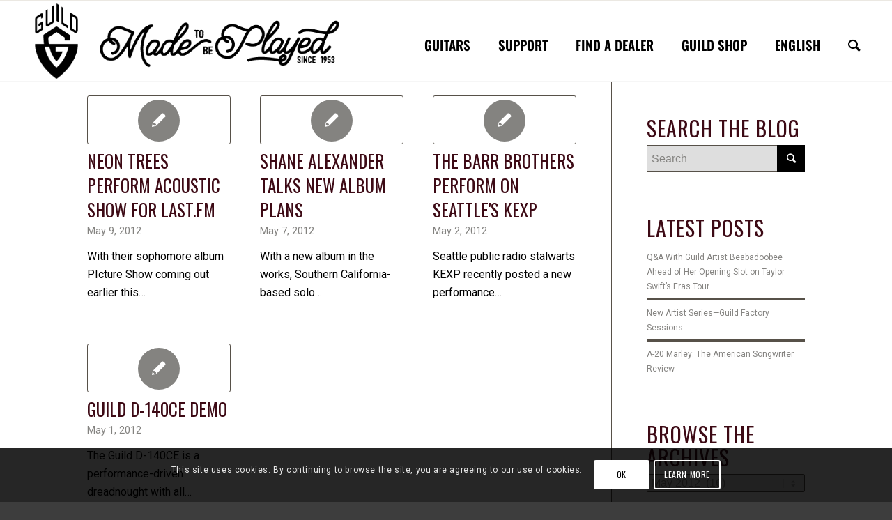

--- FILE ---
content_type: text/html; charset=UTF-8
request_url: https://guildguitars.com/2012/05/page/2/
body_size: 47727
content:
<!DOCTYPE html>
<html dir="ltr" lang="en-US" class="html_stretched responsive av-preloader-disabled av-default-lightbox  html_header_top html_logo_left html_main_nav_header html_menu_right html_large html_header_sticky html_header_shrinking_disabled html_mobile_menu_tablet html_header_searchicon html_content_align_center html_header_unstick_top_disabled html_header_stretch html_av-submenu-hidden html_av-submenu-display-click html_av-overlay-side html_av-overlay-side-classic html_av-submenu-noclone html_entry_id_2659 av-no-preview html_text_menu_active ">
<head>
<meta charset="UTF-8" />
<meta name="robots" content="noindex, follow" />


<!-- mobile setting -->
<meta name="viewport" content="width=device-width, initial-scale=1, maximum-scale=1">

<!-- Scripts/CSS and wp_head hook -->
<title>May, 2012 | Guild Guitars - Part 2</title>

		<!-- All in One SEO 4.9.3 - aioseo.com -->
	<meta name="robots" content="noindex, nofollow, max-image-preview:large" />
	<link rel="canonical" href="https://guildguitars.com/2012/05/page/2/" />
	<link rel="prev" href="https://guildguitars.com/2012/05/" />
	<meta name="generator" content="All in One SEO (AIOSEO) 4.9.3" />
		<script type="application/ld+json" class="aioseo-schema">
			{"@context":"https:\/\/schema.org","@graph":[{"@type":"BreadcrumbList","@id":"https:\/\/guildguitars.com\/2012\/05\/page\/2\/#breadcrumblist","itemListElement":[{"@type":"ListItem","@id":"https:\/\/guildguitars.com#listItem","position":1,"name":"Home","item":"https:\/\/guildguitars.com","nextItem":{"@type":"ListItem","@id":"https:\/\/guildguitars.com\/2012\/#listItem","name":2012}},{"@type":"ListItem","@id":"https:\/\/guildguitars.com\/2012\/#listItem","position":2,"name":2012,"item":"https:\/\/guildguitars.com\/2012\/","nextItem":{"@type":"ListItem","@id":"https:\/\/guildguitars.com\/2012\/05\/#listItem","name":"05"},"previousItem":{"@type":"ListItem","@id":"https:\/\/guildguitars.com#listItem","name":"Home"}},{"@type":"ListItem","@id":"https:\/\/guildguitars.com\/2012\/05\/#listItem","position":3,"name":"05","item":"https:\/\/guildguitars.com\/2012\/05\/","nextItem":{"@type":"ListItem","@id":"https:\/\/guildguitars.com\/2012\/05\/page\/2#listItem","name":"Page 2"},"previousItem":{"@type":"ListItem","@id":"https:\/\/guildguitars.com\/2012\/#listItem","name":2012}},{"@type":"ListItem","@id":"https:\/\/guildguitars.com\/2012\/05\/page\/2#listItem","position":4,"name":"Page 2","previousItem":{"@type":"ListItem","@id":"https:\/\/guildguitars.com\/2012\/05\/#listItem","name":"05"}}]},{"@type":"CollectionPage","@id":"https:\/\/guildguitars.com\/2012\/05\/page\/2\/#collectionpage","url":"https:\/\/guildguitars.com\/2012\/05\/page\/2\/","name":"May, 2012 | Guild Guitars - Part 2","inLanguage":"en-US","isPartOf":{"@id":"https:\/\/guildguitars.com\/#website"},"breadcrumb":{"@id":"https:\/\/guildguitars.com\/2012\/05\/page\/2\/#breadcrumblist"}},{"@type":"Organization","@id":"https:\/\/guildguitars.com\/#organization","name":"Guild Guitars","description":"Made to Be Played","url":"https:\/\/guildguitars.com\/"},{"@type":"WebSite","@id":"https:\/\/guildguitars.com\/#website","url":"https:\/\/guildguitars.com\/","name":"Guild Guitars","description":"Made to Be Played","inLanguage":"en-US","publisher":{"@id":"https:\/\/guildguitars.com\/#organization"}}]}
		</script>
		<!-- All in One SEO -->

<link rel="alternate" type="application/rss+xml" title="Guild Guitars &raquo; Feed" href="https://guildguitars.com/feed/" />
<link rel="alternate" type="application/rss+xml" title="Guild Guitars &raquo; Comments Feed" href="https://guildguitars.com/comments/feed/" />

<!-- google webfont font replacement -->

			<script type='text/javascript'>
			if(!document.cookie.match(/aviaPrivacyGoogleWebfontsDisabled/)){
				(function() {
					var f = document.createElement('link');
					
					f.type 	= 'text/css';
					f.rel 	= 'stylesheet';
					f.href 	= '//fonts.googleapis.com/css?family=Oswald%7CRoboto:100,400,700';
					f.id 	= 'avia-google-webfont';
					
					document.getElementsByTagName('head')[0].appendChild(f);
				})();
			}
			</script>
			<script type="text/javascript">
/* <![CDATA[ */
window._wpemojiSettings = {"baseUrl":"https:\/\/s.w.org\/images\/core\/emoji\/14.0.0\/72x72\/","ext":".png","svgUrl":"https:\/\/s.w.org\/images\/core\/emoji\/14.0.0\/svg\/","svgExt":".svg","source":{"concatemoji":"https:\/\/guildguitars.com\/wp-includes\/js\/wp-emoji-release.min.js?ver=1675299205"}};
/*! This file is auto-generated */
!function(i,n){var o,s,e;function c(e){try{var t={supportTests:e,timestamp:(new Date).valueOf()};sessionStorage.setItem(o,JSON.stringify(t))}catch(e){}}function p(e,t,n){e.clearRect(0,0,e.canvas.width,e.canvas.height),e.fillText(t,0,0);var t=new Uint32Array(e.getImageData(0,0,e.canvas.width,e.canvas.height).data),r=(e.clearRect(0,0,e.canvas.width,e.canvas.height),e.fillText(n,0,0),new Uint32Array(e.getImageData(0,0,e.canvas.width,e.canvas.height).data));return t.every(function(e,t){return e===r[t]})}function u(e,t,n){switch(t){case"flag":return n(e,"\ud83c\udff3\ufe0f\u200d\u26a7\ufe0f","\ud83c\udff3\ufe0f\u200b\u26a7\ufe0f")?!1:!n(e,"\ud83c\uddfa\ud83c\uddf3","\ud83c\uddfa\u200b\ud83c\uddf3")&&!n(e,"\ud83c\udff4\udb40\udc67\udb40\udc62\udb40\udc65\udb40\udc6e\udb40\udc67\udb40\udc7f","\ud83c\udff4\u200b\udb40\udc67\u200b\udb40\udc62\u200b\udb40\udc65\u200b\udb40\udc6e\u200b\udb40\udc67\u200b\udb40\udc7f");case"emoji":return!n(e,"\ud83e\udef1\ud83c\udffb\u200d\ud83e\udef2\ud83c\udfff","\ud83e\udef1\ud83c\udffb\u200b\ud83e\udef2\ud83c\udfff")}return!1}function f(e,t,n){var r="undefined"!=typeof WorkerGlobalScope&&self instanceof WorkerGlobalScope?new OffscreenCanvas(300,150):i.createElement("canvas"),a=r.getContext("2d",{willReadFrequently:!0}),o=(a.textBaseline="top",a.font="600 32px Arial",{});return e.forEach(function(e){o[e]=t(a,e,n)}),o}function t(e){var t=i.createElement("script");t.src=e,t.defer=!0,i.head.appendChild(t)}"undefined"!=typeof Promise&&(o="wpEmojiSettingsSupports",s=["flag","emoji"],n.supports={everything:!0,everythingExceptFlag:!0},e=new Promise(function(e){i.addEventListener("DOMContentLoaded",e,{once:!0})}),new Promise(function(t){var n=function(){try{var e=JSON.parse(sessionStorage.getItem(o));if("object"==typeof e&&"number"==typeof e.timestamp&&(new Date).valueOf()<e.timestamp+604800&&"object"==typeof e.supportTests)return e.supportTests}catch(e){}return null}();if(!n){if("undefined"!=typeof Worker&&"undefined"!=typeof OffscreenCanvas&&"undefined"!=typeof URL&&URL.createObjectURL&&"undefined"!=typeof Blob)try{var e="postMessage("+f.toString()+"("+[JSON.stringify(s),u.toString(),p.toString()].join(",")+"));",r=new Blob([e],{type:"text/javascript"}),a=new Worker(URL.createObjectURL(r),{name:"wpTestEmojiSupports"});return void(a.onmessage=function(e){c(n=e.data),a.terminate(),t(n)})}catch(e){}c(n=f(s,u,p))}t(n)}).then(function(e){for(var t in e)n.supports[t]=e[t],n.supports.everything=n.supports.everything&&n.supports[t],"flag"!==t&&(n.supports.everythingExceptFlag=n.supports.everythingExceptFlag&&n.supports[t]);n.supports.everythingExceptFlag=n.supports.everythingExceptFlag&&!n.supports.flag,n.DOMReady=!1,n.readyCallback=function(){n.DOMReady=!0}}).then(function(){return e}).then(function(){var e;n.supports.everything||(n.readyCallback(),(e=n.source||{}).concatemoji?t(e.concatemoji):e.wpemoji&&e.twemoji&&(t(e.twemoji),t(e.wpemoji)))}))}((window,document),window._wpemojiSettings);
/* ]]> */
</script>
<link rel='stylesheet' id='avia-grid-css' href='https://guildguitars.com/wp-content/themes/enfold/css/grid.css?ver=1574744015' type='text/css' media='all' />
<link rel='stylesheet' id='avia-base-css' href='https://guildguitars.com/wp-content/themes/enfold/css/base.css?ver=1574744015' type='text/css' media='all' />
<link rel='stylesheet' id='avia-layout-css' href='https://guildguitars.com/wp-content/themes/enfold/css/layout.css?ver=1574744015' type='text/css' media='all' />
<link rel='stylesheet' id='avia-module-audioplayer-css' href='https://guildguitars.com/wp-content/themes/enfold/config-templatebuilder/avia-shortcodes/audio-player/audio-player.css?ver=1574744037' type='text/css' media='all' />
<link rel='stylesheet' id='avia-module-blog-css' href='https://guildguitars.com/wp-content/themes/enfold/config-templatebuilder/avia-shortcodes/blog/blog.css?ver=1574744037' type='text/css' media='all' />
<link rel='stylesheet' id='avia-module-postslider-css' href='https://guildguitars.com/wp-content/themes/enfold/config-templatebuilder/avia-shortcodes/postslider/postslider.css?ver=1574744037' type='text/css' media='all' />
<link rel='stylesheet' id='avia-module-button-css' href='https://guildguitars.com/wp-content/themes/enfold/config-templatebuilder/avia-shortcodes/buttons/buttons.css?ver=1574744037' type='text/css' media='all' />
<link rel='stylesheet' id='avia-module-buttonrow-css' href='https://guildguitars.com/wp-content/themes/enfold/config-templatebuilder/avia-shortcodes/buttonrow/buttonrow.css?ver=1574744037' type='text/css' media='all' />
<link rel='stylesheet' id='avia-module-button-fullwidth-css' href='https://guildguitars.com/wp-content/themes/enfold/config-templatebuilder/avia-shortcodes/buttons_fullwidth/buttons_fullwidth.css?ver=1574744037' type='text/css' media='all' />
<link rel='stylesheet' id='avia-module-catalogue-css' href='https://guildguitars.com/wp-content/themes/enfold/config-templatebuilder/avia-shortcodes/catalogue/catalogue.css?ver=1574744037' type='text/css' media='all' />
<link rel='stylesheet' id='avia-module-comments-css' href='https://guildguitars.com/wp-content/themes/enfold/config-templatebuilder/avia-shortcodes/comments/comments.css?ver=1574744037' type='text/css' media='all' />
<link rel='stylesheet' id='avia-module-contact-css' href='https://guildguitars.com/wp-content/themes/enfold/config-templatebuilder/avia-shortcodes/contact/contact.css?ver=1574744037' type='text/css' media='all' />
<link rel='stylesheet' id='avia-module-slideshow-css' href='https://guildguitars.com/wp-content/themes/enfold/config-templatebuilder/avia-shortcodes/slideshow/slideshow.css?ver=1574744037' type='text/css' media='all' />
<link rel='stylesheet' id='avia-module-slideshow-contentpartner-css' href='https://guildguitars.com/wp-content/themes/enfold/config-templatebuilder/avia-shortcodes/contentslider/contentslider.css?ver=1574744037' type='text/css' media='all' />
<link rel='stylesheet' id='avia-module-countdown-css' href='https://guildguitars.com/wp-content/themes/enfold/config-templatebuilder/avia-shortcodes/countdown/countdown.css?ver=1574744037' type='text/css' media='all' />
<link rel='stylesheet' id='avia-module-gallery-css' href='https://guildguitars.com/wp-content/themes/enfold/config-templatebuilder/avia-shortcodes/gallery/gallery.css?ver=1574744037' type='text/css' media='all' />
<link rel='stylesheet' id='avia-module-gallery-hor-css' href='https://guildguitars.com/wp-content/themes/enfold/config-templatebuilder/avia-shortcodes/gallery_horizontal/gallery_horizontal.css?ver=1574744037' type='text/css' media='all' />
<link rel='stylesheet' id='avia-module-maps-css' href='https://guildguitars.com/wp-content/themes/enfold/config-templatebuilder/avia-shortcodes/google_maps/google_maps.css?ver=1574744037' type='text/css' media='all' />
<link rel='stylesheet' id='avia-module-gridrow-css' href='https://guildguitars.com/wp-content/themes/enfold/config-templatebuilder/avia-shortcodes/grid_row/grid_row.css?ver=1574744037' type='text/css' media='all' />
<link rel='stylesheet' id='avia-module-heading-css' href='https://guildguitars.com/wp-content/themes/enfold/config-templatebuilder/avia-shortcodes/heading/heading.css?ver=1574744037' type='text/css' media='all' />
<link rel='stylesheet' id='avia-module-rotator-css' href='https://guildguitars.com/wp-content/themes/enfold/config-templatebuilder/avia-shortcodes/headline_rotator/headline_rotator.css?ver=1574744037' type='text/css' media='all' />
<link rel='stylesheet' id='avia-module-hr-css' href='https://guildguitars.com/wp-content/themes/enfold/config-templatebuilder/avia-shortcodes/hr/hr.css?ver=1574744037' type='text/css' media='all' />
<link rel='stylesheet' id='avia-module-icon-css' href='https://guildguitars.com/wp-content/themes/enfold/config-templatebuilder/avia-shortcodes/icon/icon.css?ver=1574744037' type='text/css' media='all' />
<link rel='stylesheet' id='avia-module-iconbox-css' href='https://guildguitars.com/wp-content/themes/enfold/config-templatebuilder/avia-shortcodes/iconbox/iconbox.css?ver=1574744037' type='text/css' media='all' />
<link rel='stylesheet' id='avia-module-iconlist-css' href='https://guildguitars.com/wp-content/themes/enfold/config-templatebuilder/avia-shortcodes/iconlist/iconlist.css?ver=1574744037' type='text/css' media='all' />
<link rel='stylesheet' id='avia-module-image-css' href='https://guildguitars.com/wp-content/themes/enfold/config-templatebuilder/avia-shortcodes/image/image.css?ver=1574744037' type='text/css' media='all' />
<link rel='stylesheet' id='avia-module-hotspot-css' href='https://guildguitars.com/wp-content/themes/enfold/config-templatebuilder/avia-shortcodes/image_hotspots/image_hotspots.css?ver=1574744037' type='text/css' media='all' />
<link rel='stylesheet' id='avia-module-magazine-css' href='https://guildguitars.com/wp-content/themes/enfold/config-templatebuilder/avia-shortcodes/magazine/magazine.css?ver=1574744037' type='text/css' media='all' />
<link rel='stylesheet' id='avia-module-masonry-css' href='https://guildguitars.com/wp-content/themes/enfold/config-templatebuilder/avia-shortcodes/masonry_entries/masonry_entries.css?ver=1574744037' type='text/css' media='all' />
<link rel='stylesheet' id='avia-siteloader-css' href='https://guildguitars.com/wp-content/themes/enfold/css/avia-snippet-site-preloader.css?ver=1574744015' type='text/css' media='all' />
<link rel='stylesheet' id='avia-module-menu-css' href='https://guildguitars.com/wp-content/themes/enfold/config-templatebuilder/avia-shortcodes/menu/menu.css?ver=1574744037' type='text/css' media='all' />
<link rel='stylesheet' id='avia-modfule-notification-css' href='https://guildguitars.com/wp-content/themes/enfold/config-templatebuilder/avia-shortcodes/notification/notification.css?ver=1574744037' type='text/css' media='all' />
<link rel='stylesheet' id='avia-module-numbers-css' href='https://guildguitars.com/wp-content/themes/enfold/config-templatebuilder/avia-shortcodes/numbers/numbers.css?ver=1574744037' type='text/css' media='all' />
<link rel='stylesheet' id='avia-module-portfolio-css' href='https://guildguitars.com/wp-content/themes/enfold/config-templatebuilder/avia-shortcodes/portfolio/portfolio.css?ver=1574744037' type='text/css' media='all' />
<link rel='stylesheet' id='avia-module-progress-bar-css' href='https://guildguitars.com/wp-content/themes/enfold/config-templatebuilder/avia-shortcodes/progressbar/progressbar.css?ver=1574744037' type='text/css' media='all' />
<link rel='stylesheet' id='avia-module-promobox-css' href='https://guildguitars.com/wp-content/themes/enfold/config-templatebuilder/avia-shortcodes/promobox/promobox.css?ver=1574744037' type='text/css' media='all' />
<link rel='stylesheet' id='avia-module-slideshow-accordion-css' href='https://guildguitars.com/wp-content/themes/enfold/config-templatebuilder/avia-shortcodes/slideshow_accordion/slideshow_accordion.css?ver=1574744037' type='text/css' media='all' />
<link rel='stylesheet' id='avia-module-slideshow-feature-image-css' href='https://guildguitars.com/wp-content/themes/enfold/config-templatebuilder/avia-shortcodes/slideshow_feature_image/slideshow_feature_image.css?ver=1574744037' type='text/css' media='all' />
<link rel='stylesheet' id='avia-module-slideshow-fullsize-css' href='https://guildguitars.com/wp-content/themes/enfold/config-templatebuilder/avia-shortcodes/slideshow_fullsize/slideshow_fullsize.css?ver=1574744037' type='text/css' media='all' />
<link rel='stylesheet' id='avia-module-slideshow-fullscreen-css' href='https://guildguitars.com/wp-content/themes/enfold/config-templatebuilder/avia-shortcodes/slideshow_fullscreen/slideshow_fullscreen.css?ver=1574744037' type='text/css' media='all' />
<link rel='stylesheet' id='avia-module-slideshow-ls-css' href='https://guildguitars.com/wp-content/themes/enfold/config-templatebuilder/avia-shortcodes/slideshow_layerslider/slideshow_layerslider.css?ver=1574744037' type='text/css' media='all' />
<link rel='stylesheet' id='avia-module-social-css' href='https://guildguitars.com/wp-content/themes/enfold/config-templatebuilder/avia-shortcodes/social_share/social_share.css?ver=1574744037' type='text/css' media='all' />
<link rel='stylesheet' id='avia-module-tabsection-css' href='https://guildguitars.com/wp-content/themes/enfold/config-templatebuilder/avia-shortcodes/tab_section/tab_section.css?ver=1574744037' type='text/css' media='all' />
<link rel='stylesheet' id='avia-module-table-css' href='https://guildguitars.com/wp-content/themes/enfold/config-templatebuilder/avia-shortcodes/table/table.css?ver=1574744037' type='text/css' media='all' />
<link rel='stylesheet' id='avia-module-tabs-css' href='https://guildguitars.com/wp-content/themes/enfold/config-templatebuilder/avia-shortcodes/tabs/tabs.css?ver=1574744037' type='text/css' media='all' />
<link rel='stylesheet' id='avia-module-team-css' href='https://guildguitars.com/wp-content/themes/enfold/config-templatebuilder/avia-shortcodes/team/team.css?ver=1574744037' type='text/css' media='all' />
<link rel='stylesheet' id='avia-module-testimonials-css' href='https://guildguitars.com/wp-content/themes/enfold/config-templatebuilder/avia-shortcodes/testimonials/testimonials.css?ver=1574744037' type='text/css' media='all' />
<link rel='stylesheet' id='avia-module-timeline-css' href='https://guildguitars.com/wp-content/themes/enfold/config-templatebuilder/avia-shortcodes/timeline/timeline.css?ver=1574744037' type='text/css' media='all' />
<link rel='stylesheet' id='avia-module-toggles-css' href='https://guildguitars.com/wp-content/themes/enfold/config-templatebuilder/avia-shortcodes/toggles/toggles.css?ver=1574744037' type='text/css' media='all' />
<link rel='stylesheet' id='avia-module-video-css' href='https://guildguitars.com/wp-content/themes/enfold/config-templatebuilder/avia-shortcodes/video/video.css?ver=1574744037' type='text/css' media='all' />
<style id='wp-emoji-styles-inline-css' type='text/css'>

	img.wp-smiley, img.emoji {
		display: inline !important;
		border: none !important;
		box-shadow: none !important;
		height: 1em !important;
		width: 1em !important;
		margin: 0 0.07em !important;
		vertical-align: -0.1em !important;
		background: none !important;
		padding: 0 !important;
	}
</style>
<link rel='stylesheet' id='wp-block-library-css' href='https://guildguitars.com/wp-includes/css/dist/block-library/style.min.css?ver=1711109672' type='text/css' media='all' />
<link rel='stylesheet' id='aioseo/css/src/vue/standalone/blocks/table-of-contents/global.scss-css' href='https://guildguitars.com/wp-content/plugins/all-in-one-seo-pack/dist/Lite/assets/css/table-of-contents/global.e90f6d47.css?ver=1767908073' type='text/css' media='all' />
<style id='classic-theme-styles-inline-css' type='text/css'>
/*! This file is auto-generated */
.wp-block-button__link{color:#fff;background-color:#32373c;border-radius:9999px;box-shadow:none;text-decoration:none;padding:calc(.667em + 2px) calc(1.333em + 2px);font-size:1.125em}.wp-block-file__button{background:#32373c;color:#fff;text-decoration:none}
</style>
<style id='global-styles-inline-css' type='text/css'>
body{--wp--preset--color--black: #000000;--wp--preset--color--cyan-bluish-gray: #abb8c3;--wp--preset--color--white: #ffffff;--wp--preset--color--pale-pink: #f78da7;--wp--preset--color--vivid-red: #cf2e2e;--wp--preset--color--luminous-vivid-orange: #ff6900;--wp--preset--color--luminous-vivid-amber: #fcb900;--wp--preset--color--light-green-cyan: #7bdcb5;--wp--preset--color--vivid-green-cyan: #00d084;--wp--preset--color--pale-cyan-blue: #8ed1fc;--wp--preset--color--vivid-cyan-blue: #0693e3;--wp--preset--color--vivid-purple: #9b51e0;--wp--preset--gradient--vivid-cyan-blue-to-vivid-purple: linear-gradient(135deg,rgba(6,147,227,1) 0%,rgb(155,81,224) 100%);--wp--preset--gradient--light-green-cyan-to-vivid-green-cyan: linear-gradient(135deg,rgb(122,220,180) 0%,rgb(0,208,130) 100%);--wp--preset--gradient--luminous-vivid-amber-to-luminous-vivid-orange: linear-gradient(135deg,rgba(252,185,0,1) 0%,rgba(255,105,0,1) 100%);--wp--preset--gradient--luminous-vivid-orange-to-vivid-red: linear-gradient(135deg,rgba(255,105,0,1) 0%,rgb(207,46,46) 100%);--wp--preset--gradient--very-light-gray-to-cyan-bluish-gray: linear-gradient(135deg,rgb(238,238,238) 0%,rgb(169,184,195) 100%);--wp--preset--gradient--cool-to-warm-spectrum: linear-gradient(135deg,rgb(74,234,220) 0%,rgb(151,120,209) 20%,rgb(207,42,186) 40%,rgb(238,44,130) 60%,rgb(251,105,98) 80%,rgb(254,248,76) 100%);--wp--preset--gradient--blush-light-purple: linear-gradient(135deg,rgb(255,206,236) 0%,rgb(152,150,240) 100%);--wp--preset--gradient--blush-bordeaux: linear-gradient(135deg,rgb(254,205,165) 0%,rgb(254,45,45) 50%,rgb(107,0,62) 100%);--wp--preset--gradient--luminous-dusk: linear-gradient(135deg,rgb(255,203,112) 0%,rgb(199,81,192) 50%,rgb(65,88,208) 100%);--wp--preset--gradient--pale-ocean: linear-gradient(135deg,rgb(255,245,203) 0%,rgb(182,227,212) 50%,rgb(51,167,181) 100%);--wp--preset--gradient--electric-grass: linear-gradient(135deg,rgb(202,248,128) 0%,rgb(113,206,126) 100%);--wp--preset--gradient--midnight: linear-gradient(135deg,rgb(2,3,129) 0%,rgb(40,116,252) 100%);--wp--preset--font-size--small: 13px;--wp--preset--font-size--medium: 20px;--wp--preset--font-size--large: 36px;--wp--preset--font-size--x-large: 42px;--wp--preset--spacing--20: 0.44rem;--wp--preset--spacing--30: 0.67rem;--wp--preset--spacing--40: 1rem;--wp--preset--spacing--50: 1.5rem;--wp--preset--spacing--60: 2.25rem;--wp--preset--spacing--70: 3.38rem;--wp--preset--spacing--80: 5.06rem;--wp--preset--shadow--natural: 6px 6px 9px rgba(0, 0, 0, 0.2);--wp--preset--shadow--deep: 12px 12px 50px rgba(0, 0, 0, 0.4);--wp--preset--shadow--sharp: 6px 6px 0px rgba(0, 0, 0, 0.2);--wp--preset--shadow--outlined: 6px 6px 0px -3px rgba(255, 255, 255, 1), 6px 6px rgba(0, 0, 0, 1);--wp--preset--shadow--crisp: 6px 6px 0px rgba(0, 0, 0, 1);}:where(.is-layout-flex){gap: 0.5em;}:where(.is-layout-grid){gap: 0.5em;}body .is-layout-flow > .alignleft{float: left;margin-inline-start: 0;margin-inline-end: 2em;}body .is-layout-flow > .alignright{float: right;margin-inline-start: 2em;margin-inline-end: 0;}body .is-layout-flow > .aligncenter{margin-left: auto !important;margin-right: auto !important;}body .is-layout-constrained > .alignleft{float: left;margin-inline-start: 0;margin-inline-end: 2em;}body .is-layout-constrained > .alignright{float: right;margin-inline-start: 2em;margin-inline-end: 0;}body .is-layout-constrained > .aligncenter{margin-left: auto !important;margin-right: auto !important;}body .is-layout-constrained > :where(:not(.alignleft):not(.alignright):not(.alignfull)){max-width: var(--wp--style--global--content-size);margin-left: auto !important;margin-right: auto !important;}body .is-layout-constrained > .alignwide{max-width: var(--wp--style--global--wide-size);}body .is-layout-flex{display: flex;}body .is-layout-flex{flex-wrap: wrap;align-items: center;}body .is-layout-flex > *{margin: 0;}body .is-layout-grid{display: grid;}body .is-layout-grid > *{margin: 0;}:where(.wp-block-columns.is-layout-flex){gap: 2em;}:where(.wp-block-columns.is-layout-grid){gap: 2em;}:where(.wp-block-post-template.is-layout-flex){gap: 1.25em;}:where(.wp-block-post-template.is-layout-grid){gap: 1.25em;}.has-black-color{color: var(--wp--preset--color--black) !important;}.has-cyan-bluish-gray-color{color: var(--wp--preset--color--cyan-bluish-gray) !important;}.has-white-color{color: var(--wp--preset--color--white) !important;}.has-pale-pink-color{color: var(--wp--preset--color--pale-pink) !important;}.has-vivid-red-color{color: var(--wp--preset--color--vivid-red) !important;}.has-luminous-vivid-orange-color{color: var(--wp--preset--color--luminous-vivid-orange) !important;}.has-luminous-vivid-amber-color{color: var(--wp--preset--color--luminous-vivid-amber) !important;}.has-light-green-cyan-color{color: var(--wp--preset--color--light-green-cyan) !important;}.has-vivid-green-cyan-color{color: var(--wp--preset--color--vivid-green-cyan) !important;}.has-pale-cyan-blue-color{color: var(--wp--preset--color--pale-cyan-blue) !important;}.has-vivid-cyan-blue-color{color: var(--wp--preset--color--vivid-cyan-blue) !important;}.has-vivid-purple-color{color: var(--wp--preset--color--vivid-purple) !important;}.has-black-background-color{background-color: var(--wp--preset--color--black) !important;}.has-cyan-bluish-gray-background-color{background-color: var(--wp--preset--color--cyan-bluish-gray) !important;}.has-white-background-color{background-color: var(--wp--preset--color--white) !important;}.has-pale-pink-background-color{background-color: var(--wp--preset--color--pale-pink) !important;}.has-vivid-red-background-color{background-color: var(--wp--preset--color--vivid-red) !important;}.has-luminous-vivid-orange-background-color{background-color: var(--wp--preset--color--luminous-vivid-orange) !important;}.has-luminous-vivid-amber-background-color{background-color: var(--wp--preset--color--luminous-vivid-amber) !important;}.has-light-green-cyan-background-color{background-color: var(--wp--preset--color--light-green-cyan) !important;}.has-vivid-green-cyan-background-color{background-color: var(--wp--preset--color--vivid-green-cyan) !important;}.has-pale-cyan-blue-background-color{background-color: var(--wp--preset--color--pale-cyan-blue) !important;}.has-vivid-cyan-blue-background-color{background-color: var(--wp--preset--color--vivid-cyan-blue) !important;}.has-vivid-purple-background-color{background-color: var(--wp--preset--color--vivid-purple) !important;}.has-black-border-color{border-color: var(--wp--preset--color--black) !important;}.has-cyan-bluish-gray-border-color{border-color: var(--wp--preset--color--cyan-bluish-gray) !important;}.has-white-border-color{border-color: var(--wp--preset--color--white) !important;}.has-pale-pink-border-color{border-color: var(--wp--preset--color--pale-pink) !important;}.has-vivid-red-border-color{border-color: var(--wp--preset--color--vivid-red) !important;}.has-luminous-vivid-orange-border-color{border-color: var(--wp--preset--color--luminous-vivid-orange) !important;}.has-luminous-vivid-amber-border-color{border-color: var(--wp--preset--color--luminous-vivid-amber) !important;}.has-light-green-cyan-border-color{border-color: var(--wp--preset--color--light-green-cyan) !important;}.has-vivid-green-cyan-border-color{border-color: var(--wp--preset--color--vivid-green-cyan) !important;}.has-pale-cyan-blue-border-color{border-color: var(--wp--preset--color--pale-cyan-blue) !important;}.has-vivid-cyan-blue-border-color{border-color: var(--wp--preset--color--vivid-cyan-blue) !important;}.has-vivid-purple-border-color{border-color: var(--wp--preset--color--vivid-purple) !important;}.has-vivid-cyan-blue-to-vivid-purple-gradient-background{background: var(--wp--preset--gradient--vivid-cyan-blue-to-vivid-purple) !important;}.has-light-green-cyan-to-vivid-green-cyan-gradient-background{background: var(--wp--preset--gradient--light-green-cyan-to-vivid-green-cyan) !important;}.has-luminous-vivid-amber-to-luminous-vivid-orange-gradient-background{background: var(--wp--preset--gradient--luminous-vivid-amber-to-luminous-vivid-orange) !important;}.has-luminous-vivid-orange-to-vivid-red-gradient-background{background: var(--wp--preset--gradient--luminous-vivid-orange-to-vivid-red) !important;}.has-very-light-gray-to-cyan-bluish-gray-gradient-background{background: var(--wp--preset--gradient--very-light-gray-to-cyan-bluish-gray) !important;}.has-cool-to-warm-spectrum-gradient-background{background: var(--wp--preset--gradient--cool-to-warm-spectrum) !important;}.has-blush-light-purple-gradient-background{background: var(--wp--preset--gradient--blush-light-purple) !important;}.has-blush-bordeaux-gradient-background{background: var(--wp--preset--gradient--blush-bordeaux) !important;}.has-luminous-dusk-gradient-background{background: var(--wp--preset--gradient--luminous-dusk) !important;}.has-pale-ocean-gradient-background{background: var(--wp--preset--gradient--pale-ocean) !important;}.has-electric-grass-gradient-background{background: var(--wp--preset--gradient--electric-grass) !important;}.has-midnight-gradient-background{background: var(--wp--preset--gradient--midnight) !important;}.has-small-font-size{font-size: var(--wp--preset--font-size--small) !important;}.has-medium-font-size{font-size: var(--wp--preset--font-size--medium) !important;}.has-large-font-size{font-size: var(--wp--preset--font-size--large) !important;}.has-x-large-font-size{font-size: var(--wp--preset--font-size--x-large) !important;}
.wp-block-navigation a:where(:not(.wp-element-button)){color: inherit;}
:where(.wp-block-post-template.is-layout-flex){gap: 1.25em;}:where(.wp-block-post-template.is-layout-grid){gap: 1.25em;}
:where(.wp-block-columns.is-layout-flex){gap: 2em;}:where(.wp-block-columns.is-layout-grid){gap: 2em;}
.wp-block-pullquote{font-size: 1.5em;line-height: 1.6;}
</style>
<link rel='stylesheet' id='contact-form-7-css' href='https://guildguitars.com/wp-content/plugins/contact-form-7/includes/css/styles.css?ver=1721900071' type='text/css' media='all' />
<link rel='stylesheet' id='SFSImainCss-css' href='https://guildguitars.com/wp-content/plugins/ultimate-social-media-icons/css/sfsi-style.css?ver=1763069674' type='text/css' media='all' />
<link rel='stylesheet' id='weglot-css-css' href='https://guildguitars.com/wp-content/plugins/weglot/dist/css/front-css.css?ver=1761644075' type='text/css' media='all' />
<link rel='stylesheet' id='new-flag-css-css' href='https://guildguitars.com/wp-content/plugins/weglot/dist/css/new-flags.css?ver=1761644075' type='text/css' media='all' />
<link rel='stylesheet' id='avia-scs-css' href='https://guildguitars.com/wp-content/themes/enfold/css/shortcodes.css?ver=1574744015' type='text/css' media='all' />
<link rel='stylesheet' id='avia-popup-css-css' href='https://guildguitars.com/wp-content/themes/enfold/js/aviapopup/magnific-popup.css?ver=1574744037' type='text/css' media='screen' />
<link rel='stylesheet' id='avia-lightbox-css' href='https://guildguitars.com/wp-content/themes/enfold/css/avia-snippet-lightbox.css?ver=1574744015' type='text/css' media='screen' />
<link rel='stylesheet' id='avia-cookie-css-css' href='https://guildguitars.com/wp-content/themes/enfold/css/avia-snippet-cookieconsent.css?ver=1574744015' type='text/css' media='screen' />
<link rel='stylesheet' id='avia-widget-css-css' href='https://guildguitars.com/wp-content/themes/enfold/css/avia-snippet-widget.css?ver=1574744015' type='text/css' media='screen' />
<link rel='stylesheet' id='avia-custom-css' href='https://guildguitars.com/wp-content/themes/enfold/css/custom.css?ver=1574744015' type='text/css' media='all' />
<link rel='stylesheet' id='avia-style-css' href='https://guildguitars.com/wp-content/themes/enfold-child/style.css?ver=1722035866' type='text/css' media='all' />
<link rel='stylesheet' id='6ff4cdab_assets_css_plugin_min-css' href='https://guildguitars.com/wp-content/plugins/product-specs/assets/css/plugin.min.css?ver=1614109275' type='text/css' media='all' />
<link rel='stylesheet' id='__EPYT__style-css' href='https://guildguitars.com/wp-content/plugins/youtube-embed-plus/styles/ytprefs.min.css?ver=1766396070' type='text/css' media='all' />
<style id='__EPYT__style-inline-css' type='text/css'>

                .epyt-gallery-thumb {
                        width: 33.333%;
                }
                
</style>
<script type="text/javascript" src="https://guildguitars.com/wp-includes/js/jquery/jquery.min.js?ver=1703092217" id="jquery-core-js"></script>
<script type="text/javascript" src="https://guildguitars.com/wp-includes/js/jquery/jquery-migrate.min.js?ver=1686289764" id="jquery-migrate-js"></script>
<script type="text/javascript" src="https://guildguitars.com/wp-content/plugins/weglot/dist/front-js.js?ver=1761644075" id="wp-weglot-js-js"></script>
<script type="text/javascript" src="https://guildguitars.com/wp-content/themes/enfold-child/js/jquery.scripts.js?ver=1597697482" id="child-scripts-js"></script>
<script type="text/javascript" src="https://guildguitars.com/wp-content/themes/enfold-child/js/jquery.main.js?ver=1597697487" id="child-main-js"></script>
<script type="text/javascript" src="https://guildguitars.com/wp-content/themes/enfold/js/avia-compat.js?ver=1574744015" id="avia-compat-js"></script>
<script type="text/javascript" src="https://guildguitars.com/wp-content/plugins/product-specs/assets/js/specs.js?ver=1614109276" id="6ff4cdab_assets_js_specs-js"></script>
<script type="text/javascript" id="__ytprefs__-js-extra">
/* <![CDATA[ */
var _EPYT_ = {"ajaxurl":"https:\/\/guildguitars.com\/wp-admin\/admin-ajax.php","security":"20e30fd60c","gallery_scrolloffset":"20","eppathtoscripts":"https:\/\/guildguitars.com\/wp-content\/plugins\/youtube-embed-plus\/scripts\/","eppath":"https:\/\/guildguitars.com\/wp-content\/plugins\/youtube-embed-plus\/","epresponsiveselector":"[\"iframe.__youtube_prefs__\"]","epdovol":"1","version":"14.2.4","evselector":"iframe.__youtube_prefs__[src], iframe[src*=\"youtube.com\/embed\/\"], iframe[src*=\"youtube-nocookie.com\/embed\/\"]","ajax_compat":"","maxres_facade":"eager","ytapi_load":"light","pause_others":"","stopMobileBuffer":"1","facade_mode":"","not_live_on_channel":""};
/* ]]> */
</script>
<script type="text/javascript" src="https://guildguitars.com/wp-content/plugins/youtube-embed-plus/scripts/ytprefs.min.js?ver=1766396070" id="__ytprefs__-js"></script>
<link rel="https://api.w.org/" href="https://guildguitars.com/wp-json/" /><link rel="EditURI" type="application/rsd+xml" title="RSD" href="https://guildguitars.com/xmlrpc.php?rsd" />
<!-- start Simple Custom CSS and JS -->
<style type="text/css">
/* Add your CSS code here.

For example:
.example {
    color: red;
}

For brushing up on your CSS knowledge, check out http://www.w3schools.com/css/css_syntax.asp

End of comment */ 

body.page-id-278606 #av-masonry-1 .av-masonry-pagination {
  display: none;
}</style>
<!-- end Simple Custom CSS and JS -->
<!-- start Simple Custom CSS and JS -->
<style type="text/css">
/* Add your CSS code here.

For example:
.example {
    color: red;
}

For brushing up on your CSS knowledge, check out http://www.w3schools.com/css/css_syntax.asp

End of comment */ 

.page-id-80149 .add-info-text-block .container h2{
  text-transform: lowercase !important;
}

</style>
<!-- end Simple Custom CSS and JS -->
<!-- start Simple Custom CSS and JS -->
<style type="text/css">
/* Add your CSS code here.

For example:
.example {
    color: red;
}

For brushing up on your CSS knowledge, check out http://www.w3schools.com/css/css_syntax.asp

End of comment */
/** Map Page Correction Styles **/
.page-id-77 .footer_color h3 {
	color: #c7c7c7 !important;
  	font-size: 18px !important;
}

.page-id-77 .footer_color strong, .page-id-77 .footer_color a, .page-id-77 .socket_color a {color: #fff !important;}

.page-id-77 #top .footer_color input[type='email'], .page-id-77 #top .main_color input[type='email'] {
    border-color: #575149 !important;
    background-color: #333 !important;
    color: #c7c7c7 !important;
}

.page-id-77 #top input[type="email"] {
-webkit-appearance: none;
    border: 1px solid #e1e1e1;
    padding: 8px 6px;
    outline: none;
    font: 1em "HelveticaNeue", "Helvetica Neue", Helvetica, Arial, sans-serif;
    margin: 0;
    width: 100%;
    display: block;
    margin-bottom: 20px;
    background: #fff;
    border-radius: 0px;
}

.page-id-77 .footer_color input[type='submit'] {
    background-color: #fff;
    color: #000;
    border-color: #ddd;
}

/** Map Styles **/
.bh-sl-form-and-filters-container {
	background-color: #fff;
    padding: 20px 0 0;
    display: -webkit-flex;
    display: -ms-flexbox;
    display: flex;
    -webkit-flex-direction: column;
    -ms-flex-direction: column;
    flex-direction: column;
    position: relative;
    z-index: 1;	
}

#bh-sl-user-location {padding: 0px 5px;}

.bh-sl-container .bh-sl-map-container {
    margin-bottom: 0px;
    margin-top: 0px;
}

.bh-sl-container .bh-sl-loc-list {
	width: 100%;
	height: 336px;
}

.bh-sl-container .bh-sl-map {
	height: 630px;
}

.bh-sl-filters-container .bh-sl-filters li {margin: 0px 0px;}

#bh-sl-user-location input {
	width:80%;
	margin-left: 2%;
	padding: 10px 16px;
}

#bh-sl-user-location button {
	width: 100%;
	background: #3d0a15;
  	color: #fff;
	padding: 10px 16px;
}

.bh-sl-filters-container .bh-sl-filters li h3 {    
	padding-left: 15px;
  	padding-bottom: 5px;
}

.bh-sl-filters-container {
    border-bottom: 2px solid #999;
    padding: 0 0 10px 0;
}

.bh-sl-filters-container .bh-sl-filters {width: 100%; text-align: left;}

.bh-sl-filters-container .bh-sl-filters li input {
	width: 10% !important;	
  	float: none;
}

.bh-sl-filters-container .bh-sl-filters li input[type="checkbox"] {
	margin: 5px 5px 3px 0px !important;
}

.bh-sl-container .bh-sl-loc-list .list-label {
	background: rgba(0,0,0,0.0);
	color: #3d0a15;
	font-size: 1.5em;
}

.bh-sl-container .bh-sl-pagination-container ol li {
color: #3d0a15;
}
@media only screen and (max-width: 1250px) {
  .bh-sl-form-and-filters-container {clear: both;}
}

/* Map Styles End */</style>
<!-- end Simple Custom CSS and JS -->
<meta name="follow.[base64]" content="PTb5HHv0wYjQAhwBP1Uz"/>
<link rel="alternate" href="https://guildguitars.com/2012/05/page/2/" hreflang="en"/>
<link rel="alternate" href="https://guildguitars.com/ja/2012/05/page/2/" hreflang="ja"/>
<script type="application/json" id="weglot-data">{"website":"https:\/\/guildguitars.com","uid":"19570c1e3e","project_slug":"guild-guitars","language_from":"en","language_from_custom_flag":null,"language_from_custom_name":null,"excluded_paths":[],"excluded_blocks":[],"custom_settings":{"button_style":{"is_dropdown":true,"flag_type":"rectangle_mat","with_name":true,"full_name":true,"custom_css":"","with_flags":false},"wp_user_version":"4.2.4","translate_email":false,"translate_search":false,"translate_amp":false,"switchers":[{"templates":{"name":"default","hash":"095ffb8d22f66be52959023fa4eeb71a05f20f73"},"location":[],"style":{"with_flags":false,"flag_type":"rectangle_mat","with_name":true,"full_name":true,"is_dropdown":true}}]},"pending_translation_enabled":false,"curl_ssl_check_enabled":true,"custom_css":null,"languages":[{"language_to":"ja","custom_code":null,"custom_name":null,"custom_local_name":null,"provider":null,"enabled":true,"automatic_translation_enabled":true,"deleted_at":null,"connect_host_destination":null,"custom_flag":null}],"organization_slug":"w-31ebde2c97","current_language":"en","switcher_links":{"en":"https:\/\/guildguitars.com\/2012\/05\/page\/2\/","ja":"https:\/\/guildguitars.com\/ja\/2012\/05\/page\/2\/"},"original_path":"\/2012\/05\/page\/2\/"}</script><link rel="profile" href="http://gmpg.org/xfn/11" />
<link rel="alternate" type="application/rss+xml" title="Guild Guitars RSS2 Feed" href="https://guildguitars.com/feed/" />
<link rel="pingback" href="https://guildguitars.com/xmlrpc.php" />
<!--[if lt IE 9]><script src="https://guildguitars.com/wp-content/themes/enfold/js/html5shiv.js"></script><![endif]-->
<link rel="icon" href="http://guildguitars.com/wp-content/uploads/2015/08/guild_favicon.png" type="image/png">
<!-- Google Tag Manager -->
<script>(function(w,d,s,l,i){w[l]=w[l]||[];w[l].push({'gtm.start':
new Date().getTime(),event:'gtm.js'});var f=d.getElementsByTagName(s)[0],
j=d.createElement(s),dl=l!='dataLayer'?'&l='+l:'';j.async=true;j.src=
'https://www.googletagmanager.com/gtm.js?id='+i+dl;f.parentNode.insertBefore(j,f);
})(window,document,'script','dataLayer','GTM-M2MVLS5V');</script>
<!-- End Google Tag Manager -->

<!-- Facebook Pixel Code -->
<script>
!function(f,b,e,v,n,t,s){if(f.fbq)return;n=f.fbq=function(){n.callMethod?
n.callMethod.apply(n,arguments):n.queue.push(arguments)};if(!f._fbq)f._fbq=n;
n.push=n;n.loaded=!0;n.version='2.0';n.queue=[];t=b.createElement(e);t.async=!0;
t.src=v;s=b.getElementsByTagName(e)[0];s.parentNode.insertBefore(t,s)}(window,
document,'script','https://connect.facebook.net/en_US/fbevents.js');
fbq('init', '803565369812529'); // Insert your pixel ID here.
fbq('track', 'PageView');
</script>
<noscript><img height="1" width="1" style="display:none"
src="https://www.facebook.com/tr?id=803565369812529&ev=PageView&noscript=1"
/></noscript>
<script>
function YGG(brand_url = 'https://my.guildguitars.com', region = 'us') {
    self.region = region;
    self.brand_url = brand_url;
    
    this.init_braze = function(braze_id = 0, customer_id = 0) {
        +function(a,p,P,b,y){a.braze={};a.brazeQueue=[];for(var s="BrazeSdkMetadata DeviceProperties Card Card.prototype.dismissCard Card.prototype.removeAllSubscriptions Card.prototype.removeSubscription Card.prototype.subscribeToClickedEvent Card.prototype.subscribeToDismissedEvent Card.fromContentCardsJson ImageOnly CaptionedImage ClassicCard ControlCard ContentCards ContentCards.prototype.getUnviewedCardCount Feed Feed.prototype.getUnreadCardCount ControlMessage InAppMessage InAppMessage.SlideFrom InAppMessage.ClickAction InAppMessage.DismissType InAppMessage.OpenTarget InAppMessage.ImageStyle InAppMessage.Orientation InAppMessage.TextAlignment InAppMessage.CropType InAppMessage.prototype.closeMessage InAppMessage.prototype.removeAllSubscriptions InAppMessage.prototype.removeSubscription InAppMessage.prototype.subscribeToClickedEvent InAppMessage.prototype.subscribeToDismissedEvent InAppMessage.fromJson FullScreenMessage ModalMessage HtmlMessage SlideUpMessage User User.Genders User.NotificationSubscriptionTypes User.prototype.addAlias User.prototype.addToCustomAttributeArray User.prototype.addToSubscriptionGroup User.prototype.getUserId User.prototype.getUserId User.prototype.incrementCustomUserAttribute User.prototype.removeFromCustomAttributeArray User.prototype.removeFromSubscriptionGroup User.prototype.setCountry User.prototype.setCustomLocationAttribute User.prototype.setCustomUserAttribute User.prototype.setDateOfBirth User.prototype.setEmail User.prototype.setEmailNotificationSubscriptionType User.prototype.setFirstName User.prototype.setGender User.prototype.setHomeCity User.prototype.setLanguage User.prototype.setLastKnownLocation User.prototype.setLastName User.prototype.setPhoneNumber User.prototype.setPushNotificationSubscriptionType InAppMessageButton InAppMessageButton.prototype.removeAllSubscriptions InAppMessageButton.prototype.removeSubscription InAppMessageButton.prototype.subscribeToClickedEvent FeatureFlag FeatureFlag.prototype.getStringProperty FeatureFlag.prototype.getNumberProperty FeatureFlag.prototype.getBooleanProperty FeatureFlag.prototype.getImageProperty FeatureFlag.prototype.getJsonProperty FeatureFlag.prototype.getTimestampProperty Banner automaticallyShowInAppMessages destroyFeed hideContentCards showContentCards showFeed showInAppMessage deferInAppMessage toggleContentCards toggleFeed changeUser destroy getDeviceId getDeviceId initialize isPushBlocked isPushPermissionGranted isPushSupported logCardClick logCardDismissal logCardImpressions logContentCardImpressions logContentCardClick logCustomEvent logFeedDisplayed logInAppMessageButtonClick logInAppMessageClick logInAppMessageHtmlClick logInAppMessageImpression logPurchase openSession requestPushPermission removeAllSubscriptions removeSubscription requestContentCardsRefresh requestFeedRefresh refreshFeatureFlags requestImmediateDataFlush enableSDK isDisabled setLogger setSdkAuthenticationSignature addSdkMetadata disableSDK subscribeToContentCardsUpdates subscribeToFeedUpdates subscribeToInAppMessage subscribeToSdkAuthenticationFailures toggleLogging unregisterPush wipeData handleBrazeAction subscribeToFeatureFlagsUpdates getAllFeatureFlags logFeatureFlagImpression requestBannersRefresh insertBanner logBannerClick logBannerImpressions getAllBanners subscribeToBannersUpdates isInitialized".split(" "),i=0;i<s.length;i++){for(var m=s[i],k=a.braze,l=m.split("."),j=0;j<l.length-1;j++)k=k[l[j]];k[l[j]]=(new Function("return function "+m.replace(/\./g,"_")+"(){window.brazeQueue.push(arguments); return true}"))()}window.braze.getDeferredInAppMessage=function(){return new window.braze.InAppMessage};window.braze.getCachedContentCards=function(){return new window.braze.ContentCards};window.braze.getCachedFeed=function(){return new window.braze.Feed};window.braze.getUser=function(){return new window.braze.User};window.braze.getFeatureFlag=function(){return new window.braze.FeatureFlag};window.braze.getBanner=function(){return new window.braze.Banner};window.braze.newBannerFromJson=function(){return new window.braze.Banner};(y=p.createElement(P)).type='text/javascript';
            y.src='https://js.appboycdn.com/web-sdk/5.6/braze.min.js';
            y.async=1;(b=p.getElementsByTagName(P)[0]).parentNode.insertBefore(y,b)
        }(window,document,'script');

        // initialize the SDK
        braze.initialize(braze_id, {
            baseUrl: "sdk.iad-07.braze.com",
            enableLogging: true
        });

        const url = self.brand_url+"/ajax/user";
        //console.log('url: ' + url);
    
        fetch(url, {
            mode: 'cors',
            cache: 'no-cache',
            credentials: 'include'
        })
        .then((response) => {
            return (response.json());
        })
        .then((data) => {
            if (data.can_trace){
                if (data.id) {
                    //console.log('User ID: ' + data.id);
                    braze.changeUser(data.id);
                }
                braze.openSession();
            }
        })
        .catch((error) => {
            console.log('there was a problem getting account details');
            console.log(error)
        })
    }
}

var ygg = ygg || new YGG('https://my.guildguitars.com', 'US');
ygg.init_braze('f7d6ca8d-acb4-4115-a6e0-72d6c0f0eace');
</script>
<!-- DO NOT MODIFY -->
<!-- End Facebook Pixel Code -->		<style type="text/css" id="wp-custom-css">
			.years-lst a {
   font-size:16px;
}
@media screen and (max-width: 666px) {
	.years-lst {
		background: none!important;
	}	
}		</style>
		
<!-- custom styles set at your backend-->
<style type='text/css' id='dynamic-styles'>


::-moz-selection{background-color: #000000;color: #ffffff;}::selection{background-color: #000000;color: #ffffff;}html.html_boxed {background: #2b2822   top center  repeat scroll;}body, body .avia-tooltip {font-size: 16px; }.socket_color, .socket_color div, .socket_color header, .socket_color main, .socket_color aside, .socket_color footer, .socket_color article, .socket_color nav, .socket_color section, .socket_color  span, .socket_color  applet, .socket_color object, .socket_color iframe, .socket_color h1, .socket_color h2, .socket_color h3, .socket_color h4, .socket_color h5, .socket_color h6, .socket_color p, .socket_color blockquote, .socket_color pre, .socket_color a, .socket_color abbr, .socket_color acronym, .socket_color address, .socket_color big, .socket_color cite, .socket_color code, .socket_color del, .socket_color dfn, .socket_color em, .socket_color img, .socket_color ins, .socket_color kbd, .socket_color q, .socket_color s, .socket_color samp, .socket_color small, .socket_color strike, .socket_color strong, .socket_color sub, .socket_color sup, .socket_color tt, .socket_color var, .socket_color b, .socket_color u, .socket_color i, .socket_color center, .socket_color dl, .socket_color dt, .socket_color dd, .socket_color ol, .socket_color ul, .socket_color li, .socket_color fieldset, .socket_color form, .socket_color label, .socket_color legend, .socket_color table, .socket_color caption, .socket_color tbody, .socket_color tfoot, .socket_color thead, .socket_color tr, .socket_color th, .socket_color td, .socket_color article, .socket_color aside, .socket_color canvas, .socket_color details, .socket_color embed, .socket_color figure, .socket_color fieldset, .socket_color figcaption, .socket_color footer, .socket_color header, .socket_color hgroup, .socket_color menu, .socket_color nav, .socket_color output, .socket_color ruby, .socket_color section, .socket_color summary, .socket_color time, .socket_color mark, .socket_color audio, .socket_color video, #top .socket_color .pullquote_boxed, .responsive #top .socket_color .avia-testimonial, .responsive #top.avia-blank #main .socket_color.container_wrap:first-child, #top .socket_color.fullsize .template-blog .post_delimiter, .socket_color .related_posts.av-related-style-full a{border-color:#575149;}.socket_color .rounded-container, #top .socket_color .pagination a:hover, .socket_color .small-preview, .socket_color .fallback-post-type-icon{background:#c7c7c7;color:#3d3d3d;}.socket_color .av-default-color, #top .socket_color .av-force-default-color, .socket_color .av-catalogue-item, .socket_color .wp-playlist-item .wp-playlist-caption, .socket_color .wp-playlist{color: #c7c7c7;}.socket_color , .socket_color .site-background, .socket_color .first-quote,  .socket_color .related_image_wrap, .socket_color .gravatar img  .socket_color .hr_content, .socket_color .news-thumb, .socket_color .post-format-icon, .socket_color .ajax_controlls a, .socket_color .tweet-text.avatar_no, .socket_color .toggler, .socket_color .toggler.activeTitle:hover, .socket_color #js_sort_items, .socket_color.inner-entry, .socket_color .grid-entry-title, .socket_color .related-format-icon,  .grid-entry .socket_color .avia-arrow, .socket_color .avia-gallery-big, .socket_color .avia-gallery-big, .socket_color .avia-gallery img, .socket_color .grid-content, .socket_color .av-share-box ul, #top .socket_color .av-related-style-full .related-format-icon, .socket_color .related_posts.av-related-style-full a:hover, .socket_color.avia-fullwidth-portfolio .pagination .current,  .socket_color.avia-fullwidth-portfolio .pagination a, .socket_color .av-hotspot-fallback-tooltip-inner, .socket_color .av-hotspot-fallback-tooltip-count{background-color:#3d3d3d;color: #c7c7c7;}.socket_color .heading-color, .socket_color a.iconbox_icon:hover, .socket_color h1, .socket_color h2, .socket_color h3, .socket_color h4, .socket_color h5, .socket_color h6, .socket_color .sidebar .current_page_item>a, .socket_color .sidebar .current-menu-item>a, .socket_color .pagination .current, .socket_color .pagination a:hover, .socket_color strong.avia-testimonial-name, .socket_color .heading, .socket_color .toggle_content strong, .socket_color .toggle_content strong a, .socket_color .tab_content strong, .socket_color .tab_content strong a , .socket_color .asc_count, .socket_color .avia-testimonial-content strong, .socket_color div .news-headline, #top .socket_color .av-related-style-full .av-related-title, .socket_color .av-default-style .av-countdown-cell-inner .av-countdown-time, .socket_color .wp-playlist-item-meta.wp-playlist-item-title, #top .socket_color .av-no-image-slider h2 a, .socket_color .av-small-bar .avia-progress-bar .progressbar-title-wrap{    color:#c7c7c7;}.socket_color .meta-color, .socket_color .sidebar, .socket_color .sidebar a, .socket_color .minor-meta, .socket_color .minor-meta a, .socket_color .text-sep, .socket_color blockquote, .socket_color .post_nav a, .socket_color .comment-text, .socket_color .side-container-inner, .socket_color .news-time, .socket_color .pagination a, .socket_color .pagination span,  .socket_color .tweet-text.avatar_no .tweet-time, #top .socket_color .extra-mini-title, .socket_color .team-member-job-title, .socket_color .team-social a, .socket_color #js_sort_items a, .grid-entry-excerpt, .socket_color .avia-testimonial-subtitle, .socket_color .commentmetadata a,.socket_color .social_bookmarks a, .socket_color .meta-heading>*, .socket_color .slide-meta, .socket_color .slide-meta a, .socket_color .taglist, .socket_color .taglist a, .socket_color .phone-info, .socket_color .phone-info a, .socket_color .av-sort-by-term a, .socket_color .av-magazine-time, .socket_color .av-magazine .av-magazine-entry-icon, .socket_color .av-catalogue-content, .socket_color .wp-playlist-item-length, .html_modern-blog #top div .socket_color .blog-categories a, .html_modern-blog #top div .socket_color .blog-categories a:hover{color: #c7c7c7;}.socket_color .special-heading-inner-border{ border-color: #c7c7c7; }.socket_color .meta-heading .special-heading-inner-border{ border-color: #c7c7c7; }.socket_color a, .socket_color .widget_first, .socket_color strong, .socket_color b, .socket_color b a, .socket_color strong a, .socket_color #js_sort_items a:hover, .socket_color #js_sort_items a.active_sort, .socket_color .av-sort-by-term a.active_sort, .socket_color .special_amp, .socket_color .taglist a.activeFilter, .socket_color #commentform .required, #top .socket_color .av-no-color.av-icon-style-border a.av-icon-char, .html_elegant-blog #top .socket_color .blog-categories a, .html_elegant-blog #top .socket_color .blog-categories a:hover{color:#ffffff;}.socket_color a:hover, .socket_color h1 a:hover, .socket_color h2 a:hover, .socket_color h3 a:hover, .socket_color h4 a:hover, .socket_color h5 a:hover, .socket_color h6 a:hover,  .socket_color .template-search  a.news-content:hover, .socket_color .wp-playlist-item .wp-playlist-caption:hover{color: #ffffff;}.socket_color .primary-background, .socket_color .primary-background a, div .socket_color .button, .socket_color #submit, .socket_color input[type='submit'], .socket_color .small-preview:hover, .socket_color .avia-menu-fx, .socket_color .avia-menu-fx .avia-arrow, .socket_color.iconbox_top .iconbox_icon, .socket_color .iconbox_top a.iconbox_icon:hover, .socket_color .avia-data-table th.avia-highlight-col, .socket_color .avia-color-theme-color, .socket_color .avia-color-theme-color:hover, .socket_color .image-overlay .image-overlay-inside:before, .socket_color .comment-count, .socket_color .av_dropcap2, .socket_color .av-colored-style .av-countdown-cell-inner, .responsive #top .socket_color .av-open-submenu.av-subnav-menu > li > a:hover, #top .socket_color .av-open-submenu.av-subnav-menu li > ul a:hover{background-color: #ffffff;color:#3d3d3d;border-color:#dddddd;}#top #wrap_all .socket_color .av-menu-button-colored > a .avia-menu-text{background-color: #ffffff;color:#3d3d3d;border-color:#ffffff;}#top #wrap_all .socket_color .av-menu-button-colored > a .avia-menu-text:after{background-color:#dddddd;}#top .socket_color .mobile_menu_toggle{color: #ffffff;background:#3d3d3d;}#top .socket_color .av-menu-mobile-active .av-subnav-menu > li > a:before{color: #ffffff;}#top .socket_color .av-open-submenu.av-subnav-menu > li > a:hover:before{color: #3d3d3d;}.socket_color .button:hover, .socket_color .ajax_controlls a:hover, .socket_color #submit:hover, .socket_color .big_button:hover, .socket_color .contentSlideControlls a:hover, .socket_color #submit:hover , .socket_color input[type='submit']:hover{background-color: #ffffff;color:#3d3d3d;border-color:#dddddd;}.socket_color .ajax_controlls a:hover{border-color:#ffffff;}.socket_color .timeline-bullet{background-color:#575149;border-color: #3d3d3d;}.socket_color table, .socket_color .widget_nav_menu ul:first-child>.current-menu-item, .socket_color .widget_nav_menu ul:first-child>.current_page_item, .socket_color .widget_nav_menu ul:first-child>.current-menu-ancestor, .socket_color .pagination .current, .socket_color .pagination a, .socket_color.iconbox_top .iconbox_content, .socket_color .av_promobox, .socket_color .toggle_content, .socket_color .toggler:hover, #top .socket_color .av-minimal-toggle .toggler, .socket_color .related_posts_default_image, .socket_color .search-result-counter, .socket_color .container_wrap_meta, .socket_color .avia-content-slider .slide-image, .socket_color .avia-slider-testimonials .avia-testimonial-content, .socket_color .avia-testimonial-arrow-wrap .avia-arrow, .socket_color .news-thumb, .socket_color .portfolio-preview-content, .socket_color .portfolio-preview-content .avia-arrow, .socket_color .av-magazine .av-magazine-entry-icon, .socket_color .related_posts.av-related-style-full a, .socket_color .aviaccordion-slide, .socket_color.avia-fullwidth-portfolio .pagination, .socket_color .isotope-item.special_av_fullwidth .av_table_col.portfolio-grid-image, .socket_color .av-catalogue-list li:hover, .socket_color .wp-playlist, .socket_color .avia-slideshow-fixed-height > li, .socket_color .avia-form-success, .socket_color .av-boxed-grid-style .avia-testimonial{background: #342f29;}#top .socket_color .post_timeline li:hover .timeline-bullet{background-color:#ffffff;}.socket_color blockquote, .socket_color .avia-bullet, .socket_color .av-no-color.av-icon-style-border a.av-icon-char{border-color:#ffffff;}.html_header_top .socket_color .main_menu ul:first-child >li > ul, .html_header_top #top .socket_color .avia_mega_div > .sub-menu{border-top-color:#ffffff;}.socket_color .breadcrumb, .socket_color .breadcrumb a, #top .socket_color.title_container .main-title, #top .socket_color.title_container .main-title a{color:#c7c7c7;}.socket_color .av-icon-display, #top .socket_color .av-related-style-full a:hover .related-format-icon, .socket_color .av-default-style .av-countdown-cell-inner{background-color:#342f29;color:#c7c7c7;}.socket_color .av-masonry-entry:hover .av-icon-display{background-color: #ffffff;color:#3d3d3d;border-color:#dddddd;}#top .socket_color .av-masonry-entry.format-quote:hover .av-icon-display{color:#ffffff;}.socket_color ::-webkit-input-placeholder {color: #c7c7c7; }.socket_color ::-moz-placeholder {color: #c7c7c7; opacity:1; }.socket_color :-ms-input-placeholder {color: #c7c7c7;}.socket_color .header_bg, .socket_color .main_menu ul ul, .socket_color .main_menu .menu ul li a, .socket_color .pointer_arrow_wrap .pointer_arrow, .socket_color .avia_mega_div, .socket_color .av-subnav-menu > li ul, .socket_color .av-subnav-menu a{background-color:#3d3d3d;color: #c7c7c7;}.socket_color .main_menu .menu ul li a:hover, .socket_color .av-subnav-menu ul a:hover{background-color:#342f29;}.socket_color .sub_menu>ul>li>a, .socket_color .sub_menu>div>ul>li>a, .socket_color .main_menu ul:first-child > li > a, #top .socket_color .main_menu .menu ul .current_page_item > a, #top .socket_color .main_menu .menu ul .current-menu-item > a , #top .socket_color .sub_menu li ul a{color:#c7c7c7;}#top .socket_color .main_menu .menu ul li>a:hover{color:#c7c7c7;}.socket_color .av-subnav-menu a:hover,.socket_color .main_menu ul:first-child > li a:hover,.socket_color .main_menu ul:first-child > li.current-menu-item > a,.socket_color .main_menu ul:first-child > li.current_page_item > a,.socket_color .main_menu ul:first-child > li.active-parent-item > a{color:#c7c7c7;}#top .socket_color .main_menu .menu .avia_mega_div ul .current-menu-item > a{color:#ffffff;}.socket_color .sub_menu>ul>li>a:hover, .socket_color .sub_menu>div>ul>li>a:hover{color:#c7c7c7;}#top .socket_color .sub_menu ul li a:hover,.socket_color .sub_menu ul:first-child > li.current-menu-item > a,.socket_color .sub_menu ul:first-child > li.current_page_item > a,.socket_color .sub_menu ul:first-child > li.active-parent-item > a{color:#c7c7c7;}.socket_color .sub_menu li ul a, .socket_color #payment, .socket_color .sub_menu ul li, .socket_color .sub_menu ul, #top .socket_color .sub_menu li li a:hover{background-color: #3d3d3d;}.socket_color#header .avia_mega_div > .sub-menu.avia_mega_hr, .html_bottom_nav_header.html_logo_center #top #menu-item-search>a{border-color:#575149;}@media only screen and (max-width: 767px) { #top #wrap_all .av_header_transparency{background-color:#3d3d3d;color: #c7c7c7;border-color: #575149;}}.socket_color .avia-tt, .socket_color .avia-tt .avia-arrow, .socket_color .avia-tt .avia-arrow{background-color: #3d3d3d;color: #c7c7c7;}.socket_color .ajax_search_image{background-color: #ffffff;color:#3d3d3d;}.socket_color .ajax_search_excerpt{color: #c7c7c7;}.socket_color .ajax_search_title{color: #c7c7c7;}.socket_color .ajax_load{background-color:#ffffff;}.socket_color .searchsubmit_wrapper{background-color:#ffffff;}#top .socket_color .avia-color-theme-color{color: #3d3d3d;border-color: #dddddd;}.socket_color .avia-color-theme-color-subtle{background-color:#342f29;color: #c7c7c7;}.socket_color .avia-color-theme-color-subtle:hover{background-color:#3d3d3d;color: #c7c7c7;}#top .socket_color .avia-color-theme-color-highlight{color: #3d3d3d;border-color: #ffffff;background-color: #ffffff;}.socket_color .avia-icon-list .iconlist_icon{background-color:#464038;}.socket_color .avia-icon-list .iconlist-timeline{border-color:#575149;}.socket_color .iconlist_content{color:#c7c7c7;}.socket_color .avia-timeline .milestone_icon{background-color:#464038;}.socket_color .avia-timeline .milestone_inner{background-color:#464038;}.socket_color .avia-timeline{border-color:#464038;}.socket_color .av-milestone-icon-wrap:after{border-color:#464038;}.socket_color .avia-timeline .av-milestone-date {color:#131005;}.socket_color .avia-timeline .av-milestone-date span{background-color:#464038;}.socket_color .avia-timeline-horizontal .av-milestone-content-wrap footer{background-color:#464038;}.socket_color .av-timeline-nav a span{background-color:#464038;}#top .socket_color .input-text, #top .socket_color input[type='text'], #top .socket_color input[type='input'], #top .socket_color input[type='password'], #top .socket_color input[type='email'], #top .socket_color input[type='number'], #top .socket_color input[type='url'], #top .socket_color input[type='tel'], #top .socket_color input[type='search'], #top .socket_color textarea, #top .socket_color select{border-color:#575149;background-color: #342f29;color:#c7c7c7;}#top .socket_color .invers-color .input-text, #top .socket_color .invers-color input[type='text'], #top .socket_color .invers-color input[type='input'], #top .socket_color .invers-color input[type='password'], #top .socket_color .invers-color input[type='email'], #top .socket_color .invers-color input[type='number'], #top .socket_color .invers-color input[type='url'], #top .socket_color .invers-color input[type='tel'], #top .socket_color .invers-color input[type='search'], #top .socket_color .invers-color textarea, #top .socket_color .invers-color select{background-color: #3d3d3d;}.socket_color .required{color:#ffffff;}.socket_color .av-masonry{background-color: #231e18; }.socket_color .av-masonry-pagination, .socket_color .av-masonry-pagination:hover, .socket_color .av-masonry-outerimage-container{background-color: #3d3d3d;}.socket_color .container .av-inner-masonry-content, #top .socket_color .container .av-masonry-load-more, #top .socket_color .container .av-masonry-sort, .socket_color .container .av-masonry-entry .avia-arrow{background-color: #342f29;} .socket_color .hr-short .hr-inner-style,  .socket_color .hr-short .hr-inner{background-color: #3d3d3d;}div  .socket_color .tabcontainer .active_tab_content, div .socket_color .tabcontainer  .active_tab{background-color: #342f29;color:#c7c7c7;}.responsive.js_active #top .socket_color .avia_combo_widget .top_tab .tab{border-top-color:#575149;}.socket_color .template-archives  .tabcontainer a, #top .socket_color .tabcontainer .tab:hover, #top .socket_color .tabcontainer .tab.active_tab{color:#c7c7c7;} .socket_color .template-archives .tabcontainer a:hover{color:#ffffff;}.socket_color .sidebar_tab_icon {background-color: #575149;}#top .socket_color .sidebar_active_tab .sidebar_tab_icon {background-color: #ffffff;}.socket_color .sidebar_tab:hover .sidebar_tab_icon {background-color: #ffffff;}.socket_color .sidebar_tab, .socket_color .tabcontainer .tab{color: #c7c7c7;}.socket_color div .sidebar_active_tab , div  .socket_color .tabcontainer.noborder_tabs .active_tab_content, div .socket_color .tabcontainer.noborder_tabs  .active_tab{color: #c7c7c7;background-color: #3d3d3d;}#top .avia-smallarrow-slider  .avia-slideshow-dots a{background-color: #342f29;}#top .socket_color .avia-smallarrow-slider  .avia-slideshow-dots a.active, #top .socket_color .avia-smallarrow-slider  .avia-slideshow-dots a:hover{background-color: #c7c7c7;}@media only screen and (max-width: 767px) {.responsive #top .socket_color .tabcontainer .active_tab{ background-color: #ffffff; color:#3d3d3d; } /*hard coded white to match the icons beside which are also white*/.responsive #top .socket_color .tabcontainer{border-color:#575149;}.responsive #top .socket_color .active_tab_content{background-color: #342f29;}}.socket_color tr:nth-child(even), .socket_color .avia-data-table .avia-heading-row .avia-desc-col, .socket_color .avia-data-table .avia-highlight-col, .socket_color .pricing-table>li:nth-child(even), body .socket_color .pricing-table.avia-desc-col li, #top .socket_color  .avia-data-table.avia_pricing_minimal th{background-color:#3d3d3d;color: #c7c7c7;}.socket_color table caption, .socket_color tr:nth-child(even), .socket_color .pricing-table>li:nth-child(even), #top .socket_color  .avia-data-table.avia_pricing_minimal td{color: #c7c7c7;}.socket_color tr:nth-child(odd), .socket_color .pricing-table>li:nth-child(odd), .socket_color .pricing-extra{background: #342f29;}.socket_color .pricing-table li.avia-pricing-row, .socket_color .pricing-table li.avia-heading-row, .socket_color .pricing-table li.avia-pricing-row .pricing-extra{background-color: #ffffff;color:#3d3d3d;border-color:#ffffff;}.socket_color .pricing-table li.avia-heading-row, .socket_color .pricing-table li.avia-heading-row .pricing-extra{background-color: #ffffff;color:#3d3d3d;border-color:#ffffff;}.socket_color  .pricing-table.avia-desc-col .avia-heading-row, .socket_color  .pricing-table.avia-desc-col .avia-pricing-row{border-color:#575149;}.socket_color .theme-color-bar .bar{background: #ffffff;}.socket_color .mejs-controls .mejs-time-rail .mejs-time-current, .socket_color .mejs-controls .mejs-volume-button .mejs-volume-slider .mejs-volume-current, .socket_color .mejs-controls .mejs-horizontal-volume-slider .mejs-horizontal-volume-current, .socket_color .button.av-sending-button, .socket_color .av-striped-bar .theme-color-bar .bar{background: #ffffff;}body .socket_color .mejs-controls .mejs-time-rail .mejs-time-float {background: #ffffff;color: #fff;}body .socket_color .mejs-controls .mejs-time-rail .mejs-time-float-corner {border: solid 4px #ffffff;border-color: #ffffff transparent transparent transparent;}.socket_color .progress{background-color:#342f29;}.socket_color .searchform_element_results .ajax_search_entry,.socket_color .searchform_element_results .ajax_search_title,.socket_color.searchform_element_results .ajax_search_entry,.socket_color.searchform_element_results .ajax_search_title{color: #ffffff;}.socket_color .searchform_element_results .ajax_search_excerpt,.socket_color.searchform_element_results .ajax_search_excerpt{color: #c7c7c7;}.socket_color .searchform_element_results .ajax_search_image,.socket_color.searchform_element_results .ajax_search_image{color: #c7c7c7;} .socket_color .button.av-sending-button{background: #ffffff;background-image:-webkit-linear-gradient(-45deg, #ffffff 25%, #ffffff 25%, #ffffff 50%, #ffffff 50%, #ffffff 75%, #ffffff 75%, #ffffff);background-image:      -moz-linear-gradient(-45deg, #ffffff 25%, #ffffff 25%, #ffffff 50%, #ffffff 50%, #ffffff 75%, #ffffff 75%, #ffffff);background-image:           linear-gradient(-45deg, #ffffff 25%, #ffffff 25%, #ffffff 50%, #ffffff 50%, #ffffff 75%, #ffffff 75%, #ffffff);border-color:#ffffff;}.socket_color span.bbp-admin-links a{color: #ffffff;}.socket_color span.bbp-admin-links a:hover{color: #ffffff;}#top .socket_color .bbp-reply-content, #top .socket_color .bbp-topic-content, #top .socket_color .bbp-body .super-sticky .page-numbers, #top .socket_color .bbp-body .sticky .page-numbers, #top .socket_color .bbp-pagination-links a:hover, #top .socket_color .bbp-pagination-links span.current{ background:#3d3d3d; }#top .socket_color .bbp-topics .bbp-header, #top .socket_color .bbp-topics .bbp-header, #top .socket_color .bbp-forums .bbp-header, #top .socket_color .bbp-topics-front ul.super-sticky, #top .socket_color .bbp-topics ul.super-sticky, #top .socket_color .bbp-topics ul.sticky, #top .socket_color .bbp-forum-content ul.sticky, #top .socket_color .bbp-body .page-numbers{background-color:#342f29;}#top .socket_color .bbp-meta, #top .socket_color .bbp-author-role, #top .socket_color .bbp-author-ip, #top .socket_color .bbp-pagination-count, #top .socket_color .bbp-topics .bbp-body .bbp-topic-title:before{color: #c7c7c7;}#top .socket_color .bbp-admin-links{color:#575149;}.socket_color #bbpress-forums li.bbp-body ul.forum, .socket_color #bbpress-forums li.bbp-body ul.topic,.avia_transform .socket_color .bbp-replies .bbp-reply-author:before, .avia_transform .forum-search .socket_color .bbp-reply-author:before,.avia_transform .forum-search .socket_color .bbp-topic-author:before{background-color:#3d3d3d;border-color:#575149;}#top .socket_color .bbp-author-name{color:#c7c7c7;}.socket_color .widget_display_stats dt, .socket_color .widget_display_stats dd{background-color:#342f29;}html, #scroll-top-link{ background-color: #3d3d3d; }#scroll-top-link{ color: #c7c7c7; border:1px solid #575149; }.html_stretched #wrap_all{background-color:#3d3d3d;}.footer_color, .footer_color div, .footer_color header, .footer_color main, .footer_color aside, .footer_color footer, .footer_color article, .footer_color nav, .footer_color section, .footer_color  span, .footer_color  applet, .footer_color object, .footer_color iframe, .footer_color h1, .footer_color h2, .footer_color h3, .footer_color h4, .footer_color h5, .footer_color h6, .footer_color p, .footer_color blockquote, .footer_color pre, .footer_color a, .footer_color abbr, .footer_color acronym, .footer_color address, .footer_color big, .footer_color cite, .footer_color code, .footer_color del, .footer_color dfn, .footer_color em, .footer_color img, .footer_color ins, .footer_color kbd, .footer_color q, .footer_color s, .footer_color samp, .footer_color small, .footer_color strike, .footer_color strong, .footer_color sub, .footer_color sup, .footer_color tt, .footer_color var, .footer_color b, .footer_color u, .footer_color i, .footer_color center, .footer_color dl, .footer_color dt, .footer_color dd, .footer_color ol, .footer_color ul, .footer_color li, .footer_color fieldset, .footer_color form, .footer_color label, .footer_color legend, .footer_color table, .footer_color caption, .footer_color tbody, .footer_color tfoot, .footer_color thead, .footer_color tr, .footer_color th, .footer_color td, .footer_color article, .footer_color aside, .footer_color canvas, .footer_color details, .footer_color embed, .footer_color figure, .footer_color fieldset, .footer_color figcaption, .footer_color footer, .footer_color header, .footer_color hgroup, .footer_color menu, .footer_color nav, .footer_color output, .footer_color ruby, .footer_color section, .footer_color summary, .footer_color time, .footer_color mark, .footer_color audio, .footer_color video, #top .footer_color .pullquote_boxed, .responsive #top .footer_color .avia-testimonial, .responsive #top.avia-blank #main .footer_color.container_wrap:first-child, #top .footer_color.fullsize .template-blog .post_delimiter, .footer_color .related_posts.av-related-style-full a{border-color:#575149;}.footer_color .rounded-container, #top .footer_color .pagination a:hover, .footer_color .small-preview, .footer_color .fallback-post-type-icon{background:#c7c7c7;color:#000000;}.footer_color .av-default-color, #top .footer_color .av-force-default-color, .footer_color .av-catalogue-item, .footer_color .wp-playlist-item .wp-playlist-caption, .footer_color .wp-playlist{color: #c7c7c7;}.footer_color , .footer_color .site-background, .footer_color .first-quote,  .footer_color .related_image_wrap, .footer_color .gravatar img  .footer_color .hr_content, .footer_color .news-thumb, .footer_color .post-format-icon, .footer_color .ajax_controlls a, .footer_color .tweet-text.avatar_no, .footer_color .toggler, .footer_color .toggler.activeTitle:hover, .footer_color #js_sort_items, .footer_color.inner-entry, .footer_color .grid-entry-title, .footer_color .related-format-icon,  .grid-entry .footer_color .avia-arrow, .footer_color .avia-gallery-big, .footer_color .avia-gallery-big, .footer_color .avia-gallery img, .footer_color .grid-content, .footer_color .av-share-box ul, #top .footer_color .av-related-style-full .related-format-icon, .footer_color .related_posts.av-related-style-full a:hover, .footer_color.avia-fullwidth-portfolio .pagination .current,  .footer_color.avia-fullwidth-portfolio .pagination a, .footer_color .av-hotspot-fallback-tooltip-inner, .footer_color .av-hotspot-fallback-tooltip-count{background-color:#000000;color: #c7c7c7;}.footer_color .heading-color, .footer_color a.iconbox_icon:hover, .footer_color h1, .footer_color h2, .footer_color h3, .footer_color h4, .footer_color h5, .footer_color h6, .footer_color .sidebar .current_page_item>a, .footer_color .sidebar .current-menu-item>a, .footer_color .pagination .current, .footer_color .pagination a:hover, .footer_color strong.avia-testimonial-name, .footer_color .heading, .footer_color .toggle_content strong, .footer_color .toggle_content strong a, .footer_color .tab_content strong, .footer_color .tab_content strong a , .footer_color .asc_count, .footer_color .avia-testimonial-content strong, .footer_color div .news-headline, #top .footer_color .av-related-style-full .av-related-title, .footer_color .av-default-style .av-countdown-cell-inner .av-countdown-time, .footer_color .wp-playlist-item-meta.wp-playlist-item-title, #top .footer_color .av-no-image-slider h2 a, .footer_color .av-small-bar .avia-progress-bar .progressbar-title-wrap{    color:#c7c7c7;}.footer_color .meta-color, .footer_color .sidebar, .footer_color .sidebar a, .footer_color .minor-meta, .footer_color .minor-meta a, .footer_color .text-sep, .footer_color blockquote, .footer_color .post_nav a, .footer_color .comment-text, .footer_color .side-container-inner, .footer_color .news-time, .footer_color .pagination a, .footer_color .pagination span,  .footer_color .tweet-text.avatar_no .tweet-time, #top .footer_color .extra-mini-title, .footer_color .team-member-job-title, .footer_color .team-social a, .footer_color #js_sort_items a, .grid-entry-excerpt, .footer_color .avia-testimonial-subtitle, .footer_color .commentmetadata a,.footer_color .social_bookmarks a, .footer_color .meta-heading>*, .footer_color .slide-meta, .footer_color .slide-meta a, .footer_color .taglist, .footer_color .taglist a, .footer_color .phone-info, .footer_color .phone-info a, .footer_color .av-sort-by-term a, .footer_color .av-magazine-time, .footer_color .av-magazine .av-magazine-entry-icon, .footer_color .av-catalogue-content, .footer_color .wp-playlist-item-length, .html_modern-blog #top div .footer_color .blog-categories a, .html_modern-blog #top div .footer_color .blog-categories a:hover{color: #c7c7c7;}.footer_color .special-heading-inner-border{ border-color: #c7c7c7; }.footer_color .meta-heading .special-heading-inner-border{ border-color: #c7c7c7; }.footer_color a, .footer_color .widget_first, .footer_color strong, .footer_color b, .footer_color b a, .footer_color strong a, .footer_color #js_sort_items a:hover, .footer_color #js_sort_items a.active_sort, .footer_color .av-sort-by-term a.active_sort, .footer_color .special_amp, .footer_color .taglist a.activeFilter, .footer_color #commentform .required, #top .footer_color .av-no-color.av-icon-style-border a.av-icon-char, .html_elegant-blog #top .footer_color .blog-categories a, .html_elegant-blog #top .footer_color .blog-categories a:hover{color:#ffffff;}.footer_color a:hover, .footer_color h1 a:hover, .footer_color h2 a:hover, .footer_color h3 a:hover, .footer_color h4 a:hover, .footer_color h5 a:hover, .footer_color h6 a:hover,  .footer_color .template-search  a.news-content:hover, .footer_color .wp-playlist-item .wp-playlist-caption:hover{color: #ffffff;}.footer_color .primary-background, .footer_color .primary-background a, div .footer_color .button, .footer_color #submit, .footer_color input[type='submit'], .footer_color .small-preview:hover, .footer_color .avia-menu-fx, .footer_color .avia-menu-fx .avia-arrow, .footer_color.iconbox_top .iconbox_icon, .footer_color .iconbox_top a.iconbox_icon:hover, .footer_color .avia-data-table th.avia-highlight-col, .footer_color .avia-color-theme-color, .footer_color .avia-color-theme-color:hover, .footer_color .image-overlay .image-overlay-inside:before, .footer_color .comment-count, .footer_color .av_dropcap2, .footer_color .av-colored-style .av-countdown-cell-inner, .responsive #top .footer_color .av-open-submenu.av-subnav-menu > li > a:hover, #top .footer_color .av-open-submenu.av-subnav-menu li > ul a:hover{background-color: #ffffff;color:#000000;border-color:#dddddd;}#top #wrap_all .footer_color .av-menu-button-colored > a .avia-menu-text{background-color: #ffffff;color:#000000;border-color:#ffffff;}#top #wrap_all .footer_color .av-menu-button-colored > a .avia-menu-text:after{background-color:#dddddd;}#top .footer_color .mobile_menu_toggle{color: #ffffff;background:#000000;}#top .footer_color .av-menu-mobile-active .av-subnav-menu > li > a:before{color: #ffffff;}#top .footer_color .av-open-submenu.av-subnav-menu > li > a:hover:before{color: #000000;}.footer_color .button:hover, .footer_color .ajax_controlls a:hover, .footer_color #submit:hover, .footer_color .big_button:hover, .footer_color .contentSlideControlls a:hover, .footer_color #submit:hover , .footer_color input[type='submit']:hover{background-color: #ffffff;color:#000000;border-color:#dddddd;}.footer_color .ajax_controlls a:hover{border-color:#ffffff;}.footer_color .timeline-bullet{background-color:#575149;border-color: #000000;}.footer_color table, .footer_color .widget_nav_menu ul:first-child>.current-menu-item, .footer_color .widget_nav_menu ul:first-child>.current_page_item, .footer_color .widget_nav_menu ul:first-child>.current-menu-ancestor, .footer_color .pagination .current, .footer_color .pagination a, .footer_color.iconbox_top .iconbox_content, .footer_color .av_promobox, .footer_color .toggle_content, .footer_color .toggler:hover, #top .footer_color .av-minimal-toggle .toggler, .footer_color .related_posts_default_image, .footer_color .search-result-counter, .footer_color .container_wrap_meta, .footer_color .avia-content-slider .slide-image, .footer_color .avia-slider-testimonials .avia-testimonial-content, .footer_color .avia-testimonial-arrow-wrap .avia-arrow, .footer_color .news-thumb, .footer_color .portfolio-preview-content, .footer_color .portfolio-preview-content .avia-arrow, .footer_color .av-magazine .av-magazine-entry-icon, .footer_color .related_posts.av-related-style-full a, .footer_color .aviaccordion-slide, .footer_color.avia-fullwidth-portfolio .pagination, .footer_color .isotope-item.special_av_fullwidth .av_table_col.portfolio-grid-image, .footer_color .av-catalogue-list li:hover, .footer_color .wp-playlist, .footer_color .avia-slideshow-fixed-height > li, .footer_color .avia-form-success, .footer_color .av-boxed-grid-style .avia-testimonial{background: #333333;}#top .footer_color .post_timeline li:hover .timeline-bullet{background-color:#ffffff;}.footer_color blockquote, .footer_color .avia-bullet, .footer_color .av-no-color.av-icon-style-border a.av-icon-char{border-color:#ffffff;}.html_header_top .footer_color .main_menu ul:first-child >li > ul, .html_header_top #top .footer_color .avia_mega_div > .sub-menu{border-top-color:#ffffff;}.footer_color .breadcrumb, .footer_color .breadcrumb a, #top .footer_color.title_container .main-title, #top .footer_color.title_container .main-title a{color:#c7c7c7;}.footer_color .av-icon-display, #top .footer_color .av-related-style-full a:hover .related-format-icon, .footer_color .av-default-style .av-countdown-cell-inner{background-color:#333333;color:#c7c7c7;}.footer_color .av-masonry-entry:hover .av-icon-display{background-color: #ffffff;color:#000000;border-color:#dddddd;}#top .footer_color .av-masonry-entry.format-quote:hover .av-icon-display{color:#ffffff;}.footer_color ::-webkit-input-placeholder {color: #c7c7c7; }.footer_color ::-moz-placeholder {color: #c7c7c7; opacity:1; }.footer_color :-ms-input-placeholder {color: #c7c7c7;}.footer_color .header_bg, .footer_color .main_menu ul ul, .footer_color .main_menu .menu ul li a, .footer_color .pointer_arrow_wrap .pointer_arrow, .footer_color .avia_mega_div, .footer_color .av-subnav-menu > li ul, .footer_color .av-subnav-menu a{background-color:#000000;color: #c7c7c7;}.footer_color .main_menu .menu ul li a:hover, .footer_color .av-subnav-menu ul a:hover{background-color:#333333;}.footer_color .sub_menu>ul>li>a, .footer_color .sub_menu>div>ul>li>a, .footer_color .main_menu ul:first-child > li > a, #top .footer_color .main_menu .menu ul .current_page_item > a, #top .footer_color .main_menu .menu ul .current-menu-item > a , #top .footer_color .sub_menu li ul a{color:#c7c7c7;}#top .footer_color .main_menu .menu ul li>a:hover{color:#c7c7c7;}.footer_color .av-subnav-menu a:hover,.footer_color .main_menu ul:first-child > li a:hover,.footer_color .main_menu ul:first-child > li.current-menu-item > a,.footer_color .main_menu ul:first-child > li.current_page_item > a,.footer_color .main_menu ul:first-child > li.active-parent-item > a{color:#c7c7c7;}#top .footer_color .main_menu .menu .avia_mega_div ul .current-menu-item > a{color:#ffffff;}.footer_color .sub_menu>ul>li>a:hover, .footer_color .sub_menu>div>ul>li>a:hover{color:#c7c7c7;}#top .footer_color .sub_menu ul li a:hover,.footer_color .sub_menu ul:first-child > li.current-menu-item > a,.footer_color .sub_menu ul:first-child > li.current_page_item > a,.footer_color .sub_menu ul:first-child > li.active-parent-item > a{color:#c7c7c7;}.footer_color .sub_menu li ul a, .footer_color #payment, .footer_color .sub_menu ul li, .footer_color .sub_menu ul, #top .footer_color .sub_menu li li a:hover{background-color: #000000;}.footer_color#header .avia_mega_div > .sub-menu.avia_mega_hr, .html_bottom_nav_header.html_logo_center #top #menu-item-search>a{border-color:#575149;}@media only screen and (max-width: 767px) { #top #wrap_all .av_header_transparency{background-color:#000000;color: #c7c7c7;border-color: #575149;}}.footer_color .avia-tt, .footer_color .avia-tt .avia-arrow, .footer_color .avia-tt .avia-arrow{background-color: #000000;color: #c7c7c7;}.footer_color .ajax_search_image{background-color: #ffffff;color:#000000;}.footer_color .ajax_search_excerpt{color: #c7c7c7;}.footer_color .ajax_search_title{color: #c7c7c7;}.footer_color .ajax_load{background-color:#ffffff;}.footer_color .searchsubmit_wrapper{background-color:#ffffff;}#top .footer_color .avia-color-theme-color{color: #000000;border-color: #dddddd;}.footer_color .avia-color-theme-color-subtle{background-color:#333333;color: #c7c7c7;}.footer_color .avia-color-theme-color-subtle:hover{background-color:#000000;color: #c7c7c7;}#top .footer_color .avia-color-theme-color-highlight{color: #000000;border-color: #ffffff;background-color: #ffffff;}.footer_color .avia-icon-list .iconlist_icon{background-color:#464038;}.footer_color .avia-icon-list .iconlist-timeline{border-color:#575149;}.footer_color .iconlist_content{color:#c7c7c7;}.footer_color .avia-timeline .milestone_icon{background-color:#464038;}.footer_color .avia-timeline .milestone_inner{background-color:#464038;}.footer_color .avia-timeline{border-color:#464038;}.footer_color .av-milestone-icon-wrap:after{border-color:#464038;}.footer_color .avia-timeline .av-milestone-date {color:#131005;}.footer_color .avia-timeline .av-milestone-date span{background-color:#464038;}.footer_color .avia-timeline-horizontal .av-milestone-content-wrap footer{background-color:#464038;}.footer_color .av-timeline-nav a span{background-color:#464038;}#top .footer_color .input-text, #top .footer_color input[type='text'], #top .footer_color input[type='input'], #top .footer_color input[type='password'], #top .footer_color input[type='email'], #top .footer_color input[type='number'], #top .footer_color input[type='url'], #top .footer_color input[type='tel'], #top .footer_color input[type='search'], #top .footer_color textarea, #top .footer_color select{border-color:#575149;background-color: #333333;color:#c7c7c7;}#top .footer_color .invers-color .input-text, #top .footer_color .invers-color input[type='text'], #top .footer_color .invers-color input[type='input'], #top .footer_color .invers-color input[type='password'], #top .footer_color .invers-color input[type='email'], #top .footer_color .invers-color input[type='number'], #top .footer_color .invers-color input[type='url'], #top .footer_color .invers-color input[type='tel'], #top .footer_color .invers-color input[type='search'], #top .footer_color .invers-color textarea, #top .footer_color .invers-color select{background-color: #000000;}.footer_color .required{color:#ffffff;}.footer_color .av-masonry{background-color: #222222; }.footer_color .av-masonry-pagination, .footer_color .av-masonry-pagination:hover, .footer_color .av-masonry-outerimage-container{background-color: #000000;}.footer_color .container .av-inner-masonry-content, #top .footer_color .container .av-masonry-load-more, #top .footer_color .container .av-masonry-sort, .footer_color .container .av-masonry-entry .avia-arrow{background-color: #333333;} .footer_color .hr-short .hr-inner-style,  .footer_color .hr-short .hr-inner{background-color: #000000;}div  .footer_color .tabcontainer .active_tab_content, div .footer_color .tabcontainer  .active_tab{background-color: #333333;color:#c7c7c7;}.responsive.js_active #top .footer_color .avia_combo_widget .top_tab .tab{border-top-color:#575149;}.footer_color .template-archives  .tabcontainer a, #top .footer_color .tabcontainer .tab:hover, #top .footer_color .tabcontainer .tab.active_tab{color:#c7c7c7;} .footer_color .template-archives .tabcontainer a:hover{color:#ffffff;}.footer_color .sidebar_tab_icon {background-color: #575149;}#top .footer_color .sidebar_active_tab .sidebar_tab_icon {background-color: #ffffff;}.footer_color .sidebar_tab:hover .sidebar_tab_icon {background-color: #ffffff;}.footer_color .sidebar_tab, .footer_color .tabcontainer .tab{color: #c7c7c7;}.footer_color div .sidebar_active_tab , div  .footer_color .tabcontainer.noborder_tabs .active_tab_content, div .footer_color .tabcontainer.noborder_tabs  .active_tab{color: #c7c7c7;background-color: #000000;}#top .avia-smallarrow-slider  .avia-slideshow-dots a{background-color: #333333;}#top .footer_color .avia-smallarrow-slider  .avia-slideshow-dots a.active, #top .footer_color .avia-smallarrow-slider  .avia-slideshow-dots a:hover{background-color: #c7c7c7;}@media only screen and (max-width: 767px) {.responsive #top .footer_color .tabcontainer .active_tab{ background-color: #ffffff; color:#000000; } /*hard coded white to match the icons beside which are also white*/.responsive #top .footer_color .tabcontainer{border-color:#575149;}.responsive #top .footer_color .active_tab_content{background-color: #333333;}}.footer_color tr:nth-child(even), .footer_color .avia-data-table .avia-heading-row .avia-desc-col, .footer_color .avia-data-table .avia-highlight-col, .footer_color .pricing-table>li:nth-child(even), body .footer_color .pricing-table.avia-desc-col li, #top .footer_color  .avia-data-table.avia_pricing_minimal th{background-color:#000000;color: #c7c7c7;}.footer_color table caption, .footer_color tr:nth-child(even), .footer_color .pricing-table>li:nth-child(even), #top .footer_color  .avia-data-table.avia_pricing_minimal td{color: #c7c7c7;}.footer_color tr:nth-child(odd), .footer_color .pricing-table>li:nth-child(odd), .footer_color .pricing-extra{background: #333333;}.footer_color .pricing-table li.avia-pricing-row, .footer_color .pricing-table li.avia-heading-row, .footer_color .pricing-table li.avia-pricing-row .pricing-extra{background-color: #ffffff;color:#000000;border-color:#ffffff;}.footer_color .pricing-table li.avia-heading-row, .footer_color .pricing-table li.avia-heading-row .pricing-extra{background-color: #ffffff;color:#000000;border-color:#ffffff;}.footer_color  .pricing-table.avia-desc-col .avia-heading-row, .footer_color  .pricing-table.avia-desc-col .avia-pricing-row{border-color:#575149;}.footer_color .theme-color-bar .bar{background: #ffffff;}.footer_color .mejs-controls .mejs-time-rail .mejs-time-current, .footer_color .mejs-controls .mejs-volume-button .mejs-volume-slider .mejs-volume-current, .footer_color .mejs-controls .mejs-horizontal-volume-slider .mejs-horizontal-volume-current, .footer_color .button.av-sending-button, .footer_color .av-striped-bar .theme-color-bar .bar{background: #ffffff;}body .footer_color .mejs-controls .mejs-time-rail .mejs-time-float {background: #ffffff;color: #fff;}body .footer_color .mejs-controls .mejs-time-rail .mejs-time-float-corner {border: solid 4px #ffffff;border-color: #ffffff transparent transparent transparent;}.footer_color .progress{background-color:#333333;}.footer_color .searchform_element_results .ajax_search_entry,.footer_color .searchform_element_results .ajax_search_title,.footer_color.searchform_element_results .ajax_search_entry,.footer_color.searchform_element_results .ajax_search_title{color: #ffffff;}.footer_color .searchform_element_results .ajax_search_excerpt,.footer_color.searchform_element_results .ajax_search_excerpt{color: #c7c7c7;}.footer_color .searchform_element_results .ajax_search_image,.footer_color.searchform_element_results .ajax_search_image{color: #c7c7c7;} .footer_color .button.av-sending-button{background: #ffffff;background-image:-webkit-linear-gradient(-45deg, #ffffff 25%, #ffffff 25%, #ffffff 50%, #ffffff 50%, #ffffff 75%, #ffffff 75%, #ffffff);background-image:      -moz-linear-gradient(-45deg, #ffffff 25%, #ffffff 25%, #ffffff 50%, #ffffff 50%, #ffffff 75%, #ffffff 75%, #ffffff);background-image:           linear-gradient(-45deg, #ffffff 25%, #ffffff 25%, #ffffff 50%, #ffffff 50%, #ffffff 75%, #ffffff 75%, #ffffff);border-color:#ffffff;}.footer_color span.bbp-admin-links a{color: #ffffff;}.footer_color span.bbp-admin-links a:hover{color: #ffffff;}#top .footer_color .bbp-reply-content, #top .footer_color .bbp-topic-content, #top .footer_color .bbp-body .super-sticky .page-numbers, #top .footer_color .bbp-body .sticky .page-numbers, #top .footer_color .bbp-pagination-links a:hover, #top .footer_color .bbp-pagination-links span.current{ background:#000000; }#top .footer_color .bbp-topics .bbp-header, #top .footer_color .bbp-topics .bbp-header, #top .footer_color .bbp-forums .bbp-header, #top .footer_color .bbp-topics-front ul.super-sticky, #top .footer_color .bbp-topics ul.super-sticky, #top .footer_color .bbp-topics ul.sticky, #top .footer_color .bbp-forum-content ul.sticky, #top .footer_color .bbp-body .page-numbers{background-color:#333333;}#top .footer_color .bbp-meta, #top .footer_color .bbp-author-role, #top .footer_color .bbp-author-ip, #top .footer_color .bbp-pagination-count, #top .footer_color .bbp-topics .bbp-body .bbp-topic-title:before{color: #c7c7c7;}#top .footer_color .bbp-admin-links{color:#575149;}.footer_color #bbpress-forums li.bbp-body ul.forum, .footer_color #bbpress-forums li.bbp-body ul.topic,.avia_transform .footer_color .bbp-replies .bbp-reply-author:before, .avia_transform .forum-search .footer_color .bbp-reply-author:before,.avia_transform .forum-search .footer_color .bbp-topic-author:before{background-color:#000000;border-color:#575149;}#top .footer_color .bbp-author-name{color:#c7c7c7;}.footer_color .widget_display_stats dt, .footer_color .widget_display_stats dd{background-color:#333333;}.alternate_color, .alternate_color div, .alternate_color header, .alternate_color main, .alternate_color aside, .alternate_color footer, .alternate_color article, .alternate_color nav, .alternate_color section, .alternate_color  span, .alternate_color  applet, .alternate_color object, .alternate_color iframe, .alternate_color h1, .alternate_color h2, .alternate_color h3, .alternate_color h4, .alternate_color h5, .alternate_color h6, .alternate_color p, .alternate_color blockquote, .alternate_color pre, .alternate_color a, .alternate_color abbr, .alternate_color acronym, .alternate_color address, .alternate_color big, .alternate_color cite, .alternate_color code, .alternate_color del, .alternate_color dfn, .alternate_color em, .alternate_color img, .alternate_color ins, .alternate_color kbd, .alternate_color q, .alternate_color s, .alternate_color samp, .alternate_color small, .alternate_color strike, .alternate_color strong, .alternate_color sub, .alternate_color sup, .alternate_color tt, .alternate_color var, .alternate_color b, .alternate_color u, .alternate_color i, .alternate_color center, .alternate_color dl, .alternate_color dt, .alternate_color dd, .alternate_color ol, .alternate_color ul, .alternate_color li, .alternate_color fieldset, .alternate_color form, .alternate_color label, .alternate_color legend, .alternate_color table, .alternate_color caption, .alternate_color tbody, .alternate_color tfoot, .alternate_color thead, .alternate_color tr, .alternate_color th, .alternate_color td, .alternate_color article, .alternate_color aside, .alternate_color canvas, .alternate_color details, .alternate_color embed, .alternate_color figure, .alternate_color fieldset, .alternate_color figcaption, .alternate_color footer, .alternate_color header, .alternate_color hgroup, .alternate_color menu, .alternate_color nav, .alternate_color output, .alternate_color ruby, .alternate_color section, .alternate_color summary, .alternate_color time, .alternate_color mark, .alternate_color audio, .alternate_color video, #top .alternate_color .pullquote_boxed, .responsive #top .alternate_color .avia-testimonial, .responsive #top.avia-blank #main .alternate_color.container_wrap:first-child, #top .alternate_color.fullsize .template-blog .post_delimiter, .alternate_color .related_posts.av-related-style-full a{border-color:#adadad;}.alternate_color .rounded-container, #top .alternate_color .pagination a:hover, .alternate_color .small-preview, .alternate_color .fallback-post-type-icon{background:#ffffff;color:#c7c7c7;}.alternate_color .av-default-color, #top .alternate_color .av-force-default-color, .alternate_color .av-catalogue-item, .alternate_color .wp-playlist-item .wp-playlist-caption, .alternate_color .wp-playlist{color: #000000;}.alternate_color , .alternate_color .site-background, .alternate_color .first-quote,  .alternate_color .related_image_wrap, .alternate_color .gravatar img  .alternate_color .hr_content, .alternate_color .news-thumb, .alternate_color .post-format-icon, .alternate_color .ajax_controlls a, .alternate_color .tweet-text.avatar_no, .alternate_color .toggler, .alternate_color .toggler.activeTitle:hover, .alternate_color #js_sort_items, .alternate_color.inner-entry, .alternate_color .grid-entry-title, .alternate_color .related-format-icon,  .grid-entry .alternate_color .avia-arrow, .alternate_color .avia-gallery-big, .alternate_color .avia-gallery-big, .alternate_color .avia-gallery img, .alternate_color .grid-content, .alternate_color .av-share-box ul, #top .alternate_color .av-related-style-full .related-format-icon, .alternate_color .related_posts.av-related-style-full a:hover, .alternate_color.avia-fullwidth-portfolio .pagination .current,  .alternate_color.avia-fullwidth-portfolio .pagination a, .alternate_color .av-hotspot-fallback-tooltip-inner, .alternate_color .av-hotspot-fallback-tooltip-count{background-color:#c7c7c7;color: #000000;}.alternate_color .heading-color, .alternate_color a.iconbox_icon:hover, .alternate_color h1, .alternate_color h2, .alternate_color h3, .alternate_color h4, .alternate_color h5, .alternate_color h6, .alternate_color .sidebar .current_page_item>a, .alternate_color .sidebar .current-menu-item>a, .alternate_color .pagination .current, .alternate_color .pagination a:hover, .alternate_color strong.avia-testimonial-name, .alternate_color .heading, .alternate_color .toggle_content strong, .alternate_color .toggle_content strong a, .alternate_color .tab_content strong, .alternate_color .tab_content strong a , .alternate_color .asc_count, .alternate_color .avia-testimonial-content strong, .alternate_color div .news-headline, #top .alternate_color .av-related-style-full .av-related-title, .alternate_color .av-default-style .av-countdown-cell-inner .av-countdown-time, .alternate_color .wp-playlist-item-meta.wp-playlist-item-title, #top .alternate_color .av-no-image-slider h2 a, .alternate_color .av-small-bar .avia-progress-bar .progressbar-title-wrap{    color:#000000;}.alternate_color .meta-color, .alternate_color .sidebar, .alternate_color .sidebar a, .alternate_color .minor-meta, .alternate_color .minor-meta a, .alternate_color .text-sep, .alternate_color blockquote, .alternate_color .post_nav a, .alternate_color .comment-text, .alternate_color .side-container-inner, .alternate_color .news-time, .alternate_color .pagination a, .alternate_color .pagination span,  .alternate_color .tweet-text.avatar_no .tweet-time, #top .alternate_color .extra-mini-title, .alternate_color .team-member-job-title, .alternate_color .team-social a, .alternate_color #js_sort_items a, .grid-entry-excerpt, .alternate_color .avia-testimonial-subtitle, .alternate_color .commentmetadata a,.alternate_color .social_bookmarks a, .alternate_color .meta-heading>*, .alternate_color .slide-meta, .alternate_color .slide-meta a, .alternate_color .taglist, .alternate_color .taglist a, .alternate_color .phone-info, .alternate_color .phone-info a, .alternate_color .av-sort-by-term a, .alternate_color .av-magazine-time, .alternate_color .av-magazine .av-magazine-entry-icon, .alternate_color .av-catalogue-content, .alternate_color .wp-playlist-item-length, .html_modern-blog #top div .alternate_color .blog-categories a, .html_modern-blog #top div .alternate_color .blog-categories a:hover{color: #ffffff;}.alternate_color .special-heading-inner-border{ border-color: #000000; }.alternate_color .meta-heading .special-heading-inner-border{ border-color: #ffffff; }.alternate_color a, .alternate_color .widget_first, .alternate_color strong, .alternate_color b, .alternate_color b a, .alternate_color strong a, .alternate_color #js_sort_items a:hover, .alternate_color #js_sort_items a.active_sort, .alternate_color .av-sort-by-term a.active_sort, .alternate_color .special_amp, .alternate_color .taglist a.activeFilter, .alternate_color #commentform .required, #top .alternate_color .av-no-color.av-icon-style-border a.av-icon-char, .html_elegant-blog #top .alternate_color .blog-categories a, .html_elegant-blog #top .alternate_color .blog-categories a:hover{color:#ffffff;}.alternate_color a:hover, .alternate_color h1 a:hover, .alternate_color h2 a:hover, .alternate_color h3 a:hover, .alternate_color h4 a:hover, .alternate_color h5 a:hover, .alternate_color h6 a:hover,  .alternate_color .template-search  a.news-content:hover, .alternate_color .wp-playlist-item .wp-playlist-caption:hover{color: #ffffff;}.alternate_color .primary-background, .alternate_color .primary-background a, div .alternate_color .button, .alternate_color #submit, .alternate_color input[type='submit'], .alternate_color .small-preview:hover, .alternate_color .avia-menu-fx, .alternate_color .avia-menu-fx .avia-arrow, .alternate_color.iconbox_top .iconbox_icon, .alternate_color .iconbox_top a.iconbox_icon:hover, .alternate_color .avia-data-table th.avia-highlight-col, .alternate_color .avia-color-theme-color, .alternate_color .avia-color-theme-color:hover, .alternate_color .image-overlay .image-overlay-inside:before, .alternate_color .comment-count, .alternate_color .av_dropcap2, .alternate_color .av-colored-style .av-countdown-cell-inner, .responsive #top .alternate_color .av-open-submenu.av-subnav-menu > li > a:hover, #top .alternate_color .av-open-submenu.av-subnav-menu li > ul a:hover{background-color: #ffffff;color:#c7c7c7;border-color:#dddddd;}#top #wrap_all .alternate_color .av-menu-button-colored > a .avia-menu-text{background-color: #ffffff;color:#c7c7c7;border-color:#ffffff;}#top #wrap_all .alternate_color .av-menu-button-colored > a .avia-menu-text:after{background-color:#dddddd;}#top .alternate_color .mobile_menu_toggle{color: #ffffff;background:#c7c7c7;}#top .alternate_color .av-menu-mobile-active .av-subnav-menu > li > a:before{color: #ffffff;}#top .alternate_color .av-open-submenu.av-subnav-menu > li > a:hover:before{color: #c7c7c7;}.alternate_color .button:hover, .alternate_color .ajax_controlls a:hover, .alternate_color #submit:hover, .alternate_color .big_button:hover, .alternate_color .contentSlideControlls a:hover, .alternate_color #submit:hover , .alternate_color input[type='submit']:hover{background-color: #ffffff;color:#c7c7c7;border-color:#dddddd;}.alternate_color .ajax_controlls a:hover{border-color:#ffffff;}.alternate_color .timeline-bullet{background-color:#adadad;border-color: #c7c7c7;}.alternate_color table, .alternate_color .widget_nav_menu ul:first-child>.current-menu-item, .alternate_color .widget_nav_menu ul:first-child>.current_page_item, .alternate_color .widget_nav_menu ul:first-child>.current-menu-ancestor, .alternate_color .pagination .current, .alternate_color .pagination a, .alternate_color.iconbox_top .iconbox_content, .alternate_color .av_promobox, .alternate_color .toggle_content, .alternate_color .toggler:hover, #top .alternate_color .av-minimal-toggle .toggler, .alternate_color .related_posts_default_image, .alternate_color .search-result-counter, .alternate_color .container_wrap_meta, .alternate_color .avia-content-slider .slide-image, .alternate_color .avia-slider-testimonials .avia-testimonial-content, .alternate_color .avia-testimonial-arrow-wrap .avia-arrow, .alternate_color .news-thumb, .alternate_color .portfolio-preview-content, .alternate_color .portfolio-preview-content .avia-arrow, .alternate_color .av-magazine .av-magazine-entry-icon, .alternate_color .related_posts.av-related-style-full a, .alternate_color .aviaccordion-slide, .alternate_color.avia-fullwidth-portfolio .pagination, .alternate_color .isotope-item.special_av_fullwidth .av_table_col.portfolio-grid-image, .alternate_color .av-catalogue-list li:hover, .alternate_color .wp-playlist, .alternate_color .avia-slideshow-fixed-height > li, .alternate_color .avia-form-success, .alternate_color .av-boxed-grid-style .avia-testimonial{background: #424242;}#top .alternate_color .post_timeline li:hover .timeline-bullet{background-color:#ffffff;}.alternate_color blockquote, .alternate_color .avia-bullet, .alternate_color .av-no-color.av-icon-style-border a.av-icon-char{border-color:#ffffff;}.html_header_top .alternate_color .main_menu ul:first-child >li > ul, .html_header_top #top .alternate_color .avia_mega_div > .sub-menu{border-top-color:#ffffff;}.alternate_color .breadcrumb, .alternate_color .breadcrumb a, #top .alternate_color.title_container .main-title, #top .alternate_color.title_container .main-title a{color:#000000;}.alternate_color .av-icon-display, #top .alternate_color .av-related-style-full a:hover .related-format-icon, .alternate_color .av-default-style .av-countdown-cell-inner{background-color:#424242;color:#ffffff;}.alternate_color .av-masonry-entry:hover .av-icon-display{background-color: #ffffff;color:#c7c7c7;border-color:#dddddd;}#top .alternate_color .av-masonry-entry.format-quote:hover .av-icon-display{color:#ffffff;}.alternate_color ::-webkit-input-placeholder {color: #ffffff; }.alternate_color ::-moz-placeholder {color: #ffffff; opacity:1; }.alternate_color :-ms-input-placeholder {color: #ffffff;}.alternate_color .header_bg, .alternate_color .main_menu ul ul, .alternate_color .main_menu .menu ul li a, .alternate_color .pointer_arrow_wrap .pointer_arrow, .alternate_color .avia_mega_div, .alternate_color .av-subnav-menu > li ul, .alternate_color .av-subnav-menu a{background-color:#c7c7c7;color: #ffffff;}.alternate_color .main_menu .menu ul li a:hover, .alternate_color .av-subnav-menu ul a:hover{background-color:#424242;}.alternate_color .sub_menu>ul>li>a, .alternate_color .sub_menu>div>ul>li>a, .alternate_color .main_menu ul:first-child > li > a, #top .alternate_color .main_menu .menu ul .current_page_item > a, #top .alternate_color .main_menu .menu ul .current-menu-item > a , #top .alternate_color .sub_menu li ul a{color:#ffffff;}#top .alternate_color .main_menu .menu ul li>a:hover{color:#000000;}.alternate_color .av-subnav-menu a:hover,.alternate_color .main_menu ul:first-child > li a:hover,.alternate_color .main_menu ul:first-child > li.current-menu-item > a,.alternate_color .main_menu ul:first-child > li.current_page_item > a,.alternate_color .main_menu ul:first-child > li.active-parent-item > a{color:#000000;}#top .alternate_color .main_menu .menu .avia_mega_div ul .current-menu-item > a{color:#ffffff;}.alternate_color .sub_menu>ul>li>a:hover, .alternate_color .sub_menu>div>ul>li>a:hover{color:#000000;}#top .alternate_color .sub_menu ul li a:hover,.alternate_color .sub_menu ul:first-child > li.current-menu-item > a,.alternate_color .sub_menu ul:first-child > li.current_page_item > a,.alternate_color .sub_menu ul:first-child > li.active-parent-item > a{color:#000000;}.alternate_color .sub_menu li ul a, .alternate_color #payment, .alternate_color .sub_menu ul li, .alternate_color .sub_menu ul, #top .alternate_color .sub_menu li li a:hover{background-color: #c7c7c7;}.alternate_color#header .avia_mega_div > .sub-menu.avia_mega_hr, .html_bottom_nav_header.html_logo_center #top #menu-item-search>a{border-color:#adadad;}@media only screen and (max-width: 767px) { #top #wrap_all .av_header_transparency{background-color:#c7c7c7;color: #000000;border-color: #adadad;}}.alternate_color .avia-tt, .alternate_color .avia-tt .avia-arrow, .alternate_color .avia-tt .avia-arrow{background-color: #c7c7c7;color: #ffffff;}.alternate_color .ajax_search_image{background-color: #ffffff;color:#c7c7c7;}.alternate_color .ajax_search_excerpt{color: #ffffff;}.alternate_color .ajax_search_title{color: #000000;}.alternate_color .ajax_load{background-color:#ffffff;}.alternate_color .searchsubmit_wrapper{background-color:#ffffff;}#top .alternate_color .avia-color-theme-color{color: #c7c7c7;border-color: #dddddd;}.alternate_color .avia-color-theme-color-subtle{background-color:#424242;color: #000000;}.alternate_color .avia-color-theme-color-subtle:hover{background-color:#c7c7c7;color: #000000;}#top .alternate_color .avia-color-theme-color-highlight{color: #c7c7c7;border-color: #ffffff;background-color: #ffffff;}.alternate_color .avia-icon-list .iconlist_icon{background-color:#9c9c9c;}.alternate_color .avia-icon-list .iconlist-timeline{border-color:#adadad;}.alternate_color .iconlist_content{color:#ffffff;}.alternate_color .avia-timeline .milestone_icon{background-color:#9c9c9c;}.alternate_color .avia-timeline .milestone_inner{background-color:#9c9c9c;}.alternate_color .avia-timeline{border-color:#9c9c9c;}.alternate_color .av-milestone-icon-wrap:after{border-color:#9c9c9c;}.alternate_color .avia-timeline .av-milestone-date {color:#696969;}.alternate_color .avia-timeline .av-milestone-date span{background-color:#9c9c9c;}.alternate_color .avia-timeline-horizontal .av-milestone-content-wrap footer{background-color:#9c9c9c;}.alternate_color .av-timeline-nav a span{background-color:#9c9c9c;}#top .alternate_color .input-text, #top .alternate_color input[type='text'], #top .alternate_color input[type='input'], #top .alternate_color input[type='password'], #top .alternate_color input[type='email'], #top .alternate_color input[type='number'], #top .alternate_color input[type='url'], #top .alternate_color input[type='tel'], #top .alternate_color input[type='search'], #top .alternate_color textarea, #top .alternate_color select{border-color:#adadad;background-color: #424242;color:#ffffff;}#top .alternate_color .invers-color .input-text, #top .alternate_color .invers-color input[type='text'], #top .alternate_color .invers-color input[type='input'], #top .alternate_color .invers-color input[type='password'], #top .alternate_color .invers-color input[type='email'], #top .alternate_color .invers-color input[type='number'], #top .alternate_color .invers-color input[type='url'], #top .alternate_color .invers-color input[type='tel'], #top .alternate_color .invers-color input[type='search'], #top .alternate_color .invers-color textarea, #top .alternate_color .invers-color select{background-color: #c7c7c7;}.alternate_color .required{color:#ffffff;}.alternate_color .av-masonry{background-color: #313131; }.alternate_color .av-masonry-pagination, .alternate_color .av-masonry-pagination:hover, .alternate_color .av-masonry-outerimage-container{background-color: #c7c7c7;}.alternate_color .container .av-inner-masonry-content, #top .alternate_color .container .av-masonry-load-more, #top .alternate_color .container .av-masonry-sort, .alternate_color .container .av-masonry-entry .avia-arrow{background-color: #424242;} .alternate_color .hr-short .hr-inner-style,  .alternate_color .hr-short .hr-inner{background-color: #c7c7c7;}div  .alternate_color .tabcontainer .active_tab_content, div .alternate_color .tabcontainer  .active_tab{background-color: #424242;color:#000000;}.responsive.js_active #top .alternate_color .avia_combo_widget .top_tab .tab{border-top-color:#adadad;}.alternate_color .template-archives  .tabcontainer a, #top .alternate_color .tabcontainer .tab:hover, #top .alternate_color .tabcontainer .tab.active_tab{color:#000000;} .alternate_color .template-archives .tabcontainer a:hover{color:#ffffff;}.alternate_color .sidebar_tab_icon {background-color: #adadad;}#top .alternate_color .sidebar_active_tab .sidebar_tab_icon {background-color: #ffffff;}.alternate_color .sidebar_tab:hover .sidebar_tab_icon {background-color: #ffffff;}.alternate_color .sidebar_tab, .alternate_color .tabcontainer .tab{color: #ffffff;}.alternate_color div .sidebar_active_tab , div  .alternate_color .tabcontainer.noborder_tabs .active_tab_content, div .alternate_color .tabcontainer.noborder_tabs  .active_tab{color: #000000;background-color: #c7c7c7;}#top .avia-smallarrow-slider  .avia-slideshow-dots a{background-color: #424242;}#top .alternate_color .avia-smallarrow-slider  .avia-slideshow-dots a.active, #top .alternate_color .avia-smallarrow-slider  .avia-slideshow-dots a:hover{background-color: #ffffff;}@media only screen and (max-width: 767px) {.responsive #top .alternate_color .tabcontainer .active_tab{ background-color: #ffffff; color:#c7c7c7; } /*hard coded white to match the icons beside which are also white*/.responsive #top .alternate_color .tabcontainer{border-color:#adadad;}.responsive #top .alternate_color .active_tab_content{background-color: #424242;}}.alternate_color tr:nth-child(even), .alternate_color .avia-data-table .avia-heading-row .avia-desc-col, .alternate_color .avia-data-table .avia-highlight-col, .alternate_color .pricing-table>li:nth-child(even), body .alternate_color .pricing-table.avia-desc-col li, #top .alternate_color  .avia-data-table.avia_pricing_minimal th{background-color:#c7c7c7;color: #000000;}.alternate_color table caption, .alternate_color tr:nth-child(even), .alternate_color .pricing-table>li:nth-child(even), #top .alternate_color  .avia-data-table.avia_pricing_minimal td{color: #ffffff;}.alternate_color tr:nth-child(odd), .alternate_color .pricing-table>li:nth-child(odd), .alternate_color .pricing-extra{background: #424242;}.alternate_color .pricing-table li.avia-pricing-row, .alternate_color .pricing-table li.avia-heading-row, .alternate_color .pricing-table li.avia-pricing-row .pricing-extra{background-color: #ffffff;color:#c7c7c7;border-color:#ffffff;}.alternate_color .pricing-table li.avia-heading-row, .alternate_color .pricing-table li.avia-heading-row .pricing-extra{background-color: #ffffff;color:#c7c7c7;border-color:#ffffff;}.alternate_color  .pricing-table.avia-desc-col .avia-heading-row, .alternate_color  .pricing-table.avia-desc-col .avia-pricing-row{border-color:#adadad;}.alternate_color .theme-color-bar .bar{background: #ffffff;}.alternate_color .mejs-controls .mejs-time-rail .mejs-time-current, .alternate_color .mejs-controls .mejs-volume-button .mejs-volume-slider .mejs-volume-current, .alternate_color .mejs-controls .mejs-horizontal-volume-slider .mejs-horizontal-volume-current, .alternate_color .button.av-sending-button, .alternate_color .av-striped-bar .theme-color-bar .bar{background: #ffffff;}body .alternate_color .mejs-controls .mejs-time-rail .mejs-time-float {background: #ffffff;color: #fff;}body .alternate_color .mejs-controls .mejs-time-rail .mejs-time-float-corner {border: solid 4px #ffffff;border-color: #ffffff transparent transparent transparent;}.alternate_color .progress{background-color:#424242;}.alternate_color .searchform_element_results .ajax_search_entry,.alternate_color .searchform_element_results .ajax_search_title,.alternate_color.searchform_element_results .ajax_search_entry,.alternate_color.searchform_element_results .ajax_search_title{color: #ffffff;}.alternate_color .searchform_element_results .ajax_search_excerpt,.alternate_color.searchform_element_results .ajax_search_excerpt{color: #ffffff;}.alternate_color .searchform_element_results .ajax_search_image,.alternate_color.searchform_element_results .ajax_search_image{color: #ffffff;} .alternate_color .button.av-sending-button{background: #ffffff;background-image:-webkit-linear-gradient(-45deg, #ffffff 25%, #ffffff 25%, #ffffff 50%, #ffffff 50%, #ffffff 75%, #ffffff 75%, #ffffff);background-image:      -moz-linear-gradient(-45deg, #ffffff 25%, #ffffff 25%, #ffffff 50%, #ffffff 50%, #ffffff 75%, #ffffff 75%, #ffffff);background-image:           linear-gradient(-45deg, #ffffff 25%, #ffffff 25%, #ffffff 50%, #ffffff 50%, #ffffff 75%, #ffffff 75%, #ffffff);border-color:#ffffff;}.alternate_color span.bbp-admin-links a{color: #ffffff;}.alternate_color span.bbp-admin-links a:hover{color: #ffffff;}#top .alternate_color .bbp-reply-content, #top .alternate_color .bbp-topic-content, #top .alternate_color .bbp-body .super-sticky .page-numbers, #top .alternate_color .bbp-body .sticky .page-numbers, #top .alternate_color .bbp-pagination-links a:hover, #top .alternate_color .bbp-pagination-links span.current{ background:#c7c7c7; }#top .alternate_color .bbp-topics .bbp-header, #top .alternate_color .bbp-topics .bbp-header, #top .alternate_color .bbp-forums .bbp-header, #top .alternate_color .bbp-topics-front ul.super-sticky, #top .alternate_color .bbp-topics ul.super-sticky, #top .alternate_color .bbp-topics ul.sticky, #top .alternate_color .bbp-forum-content ul.sticky, #top .alternate_color .bbp-body .page-numbers{background-color:#424242;}#top .alternate_color .bbp-meta, #top .alternate_color .bbp-author-role, #top .alternate_color .bbp-author-ip, #top .alternate_color .bbp-pagination-count, #top .alternate_color .bbp-topics .bbp-body .bbp-topic-title:before{color: #ffffff;}#top .alternate_color .bbp-admin-links{color:#adadad;}.alternate_color #bbpress-forums li.bbp-body ul.forum, .alternate_color #bbpress-forums li.bbp-body ul.topic,.avia_transform .alternate_color .bbp-replies .bbp-reply-author:before, .avia_transform .forum-search .alternate_color .bbp-reply-author:before,.avia_transform .forum-search .alternate_color .bbp-topic-author:before{background-color:#c7c7c7;border-color:#adadad;}#top .alternate_color .bbp-author-name{color:#000000;}.alternate_color .widget_display_stats dt, .alternate_color .widget_display_stats dd{background-color:#424242;}.main_color, .main_color div, .main_color header, .main_color main, .main_color aside, .main_color footer, .main_color article, .main_color nav, .main_color section, .main_color  span, .main_color  applet, .main_color object, .main_color iframe, .main_color h1, .main_color h2, .main_color h3, .main_color h4, .main_color h5, .main_color h6, .main_color p, .main_color blockquote, .main_color pre, .main_color a, .main_color abbr, .main_color acronym, .main_color address, .main_color big, .main_color cite, .main_color code, .main_color del, .main_color dfn, .main_color em, .main_color img, .main_color ins, .main_color kbd, .main_color q, .main_color s, .main_color samp, .main_color small, .main_color strike, .main_color strong, .main_color sub, .main_color sup, .main_color tt, .main_color var, .main_color b, .main_color u, .main_color i, .main_color center, .main_color dl, .main_color dt, .main_color dd, .main_color ol, .main_color ul, .main_color li, .main_color fieldset, .main_color form, .main_color label, .main_color legend, .main_color table, .main_color caption, .main_color tbody, .main_color tfoot, .main_color thead, .main_color tr, .main_color th, .main_color td, .main_color article, .main_color aside, .main_color canvas, .main_color details, .main_color embed, .main_color figure, .main_color fieldset, .main_color figcaption, .main_color footer, .main_color header, .main_color hgroup, .main_color menu, .main_color nav, .main_color output, .main_color ruby, .main_color section, .main_color summary, .main_color time, .main_color mark, .main_color audio, .main_color video, #top .main_color .pullquote_boxed, .responsive #top .main_color .avia-testimonial, .responsive #top.avia-blank #main .main_color.container_wrap:first-child, #top .main_color.fullsize .template-blog .post_delimiter, .main_color .related_posts.av-related-style-full a{border-color:#575149;}.main_color .rounded-container, #top .main_color .pagination a:hover, .main_color .small-preview, .main_color .fallback-post-type-icon{background:#848380;color:#ffffff;}.main_color .av-default-color, #top .main_color .av-force-default-color, .main_color .av-catalogue-item, .main_color .wp-playlist-item .wp-playlist-caption, .main_color .wp-playlist{color: #000000;}.main_color , .main_color .site-background, .main_color .first-quote,  .main_color .related_image_wrap, .main_color .gravatar img  .main_color .hr_content, .main_color .news-thumb, .main_color .post-format-icon, .main_color .ajax_controlls a, .main_color .tweet-text.avatar_no, .main_color .toggler, .main_color .toggler.activeTitle:hover, .main_color #js_sort_items, .main_color.inner-entry, .main_color .grid-entry-title, .main_color .related-format-icon,  .grid-entry .main_color .avia-arrow, .main_color .avia-gallery-big, .main_color .avia-gallery-big, .main_color .avia-gallery img, .main_color .grid-content, .main_color .av-share-box ul, #top .main_color .av-related-style-full .related-format-icon, .main_color .related_posts.av-related-style-full a:hover, .main_color.avia-fullwidth-portfolio .pagination .current,  .main_color.avia-fullwidth-portfolio .pagination a, .main_color .av-hotspot-fallback-tooltip-inner, .main_color .av-hotspot-fallback-tooltip-count{background-color:#ffffff;color: #000000;}.main_color .heading-color, .main_color a.iconbox_icon:hover, .main_color h1, .main_color h2, .main_color h3, .main_color h4, .main_color h5, .main_color h6, .main_color .sidebar .current_page_item>a, .main_color .sidebar .current-menu-item>a, .main_color .pagination .current, .main_color .pagination a:hover, .main_color strong.avia-testimonial-name, .main_color .heading, .main_color .toggle_content strong, .main_color .toggle_content strong a, .main_color .tab_content strong, .main_color .tab_content strong a , .main_color .asc_count, .main_color .avia-testimonial-content strong, .main_color div .news-headline, #top .main_color .av-related-style-full .av-related-title, .main_color .av-default-style .av-countdown-cell-inner .av-countdown-time, .main_color .wp-playlist-item-meta.wp-playlist-item-title, #top .main_color .av-no-image-slider h2 a, .main_color .av-small-bar .avia-progress-bar .progressbar-title-wrap{    color:#000000;}.main_color .meta-color, .main_color .sidebar, .main_color .sidebar a, .main_color .minor-meta, .main_color .minor-meta a, .main_color .text-sep, .main_color blockquote, .main_color .post_nav a, .main_color .comment-text, .main_color .side-container-inner, .main_color .news-time, .main_color .pagination a, .main_color .pagination span,  .main_color .tweet-text.avatar_no .tweet-time, #top .main_color .extra-mini-title, .main_color .team-member-job-title, .main_color .team-social a, .main_color #js_sort_items a, .grid-entry-excerpt, .main_color .avia-testimonial-subtitle, .main_color .commentmetadata a,.main_color .social_bookmarks a, .main_color .meta-heading>*, .main_color .slide-meta, .main_color .slide-meta a, .main_color .taglist, .main_color .taglist a, .main_color .phone-info, .main_color .phone-info a, .main_color .av-sort-by-term a, .main_color .av-magazine-time, .main_color .av-magazine .av-magazine-entry-icon, .main_color .av-catalogue-content, .main_color .wp-playlist-item-length, .html_modern-blog #top div .main_color .blog-categories a, .html_modern-blog #top div .main_color .blog-categories a:hover{color: #848380;}.main_color .special-heading-inner-border{ border-color: #000000; }.main_color .meta-heading .special-heading-inner-border{ border-color: #848380; }.main_color a, .main_color .widget_first, .main_color strong, .main_color b, .main_color b a, .main_color strong a, .main_color #js_sort_items a:hover, .main_color #js_sort_items a.active_sort, .main_color .av-sort-by-term a.active_sort, .main_color .special_amp, .main_color .taglist a.activeFilter, .main_color #commentform .required, #top .main_color .av-no-color.av-icon-style-border a.av-icon-char, .html_elegant-blog #top .main_color .blog-categories a, .html_elegant-blog #top .main_color .blog-categories a:hover{color:#000000;}.main_color a:hover, .main_color h1 a:hover, .main_color h2 a:hover, .main_color h3 a:hover, .main_color h4 a:hover, .main_color h5 a:hover, .main_color h6 a:hover,  .main_color .template-search  a.news-content:hover, .main_color .wp-playlist-item .wp-playlist-caption:hover{color: #b8a059;}.main_color .primary-background, .main_color .primary-background a, div .main_color .button, .main_color #submit, .main_color input[type='submit'], .main_color .small-preview:hover, .main_color .avia-menu-fx, .main_color .avia-menu-fx .avia-arrow, .main_color.iconbox_top .iconbox_icon, .main_color .iconbox_top a.iconbox_icon:hover, .main_color .avia-data-table th.avia-highlight-col, .main_color .avia-color-theme-color, .main_color .avia-color-theme-color:hover, .main_color .image-overlay .image-overlay-inside:before, .main_color .comment-count, .main_color .av_dropcap2, .main_color .av-colored-style .av-countdown-cell-inner, .responsive #top .main_color .av-open-submenu.av-subnav-menu > li > a:hover, #top .main_color .av-open-submenu.av-subnav-menu li > ul a:hover{background-color: #000000;color:#ffffff;border-color:#000000;}#top #wrap_all .main_color .av-menu-button-colored > a .avia-menu-text{background-color: #000000;color:#ffffff;border-color:#000000;}#top #wrap_all .main_color .av-menu-button-colored > a .avia-menu-text:after{background-color:#000000;}#top .main_color .mobile_menu_toggle{color: #000000;background:#ffffff;}#top .main_color .av-menu-mobile-active .av-subnav-menu > li > a:before{color: #000000;}#top .main_color .av-open-submenu.av-subnav-menu > li > a:hover:before{color: #ffffff;}.main_color .button:hover, .main_color .ajax_controlls a:hover, .main_color #submit:hover, .main_color .big_button:hover, .main_color .contentSlideControlls a:hover, .main_color #submit:hover , .main_color input[type='submit']:hover{background-color: #b8a059;color:#ffffff;border-color:#968037;}.main_color .ajax_controlls a:hover{border-color:#b8a059;}.main_color .timeline-bullet{background-color:#575149;border-color: #ffffff;}.main_color table, .main_color .widget_nav_menu ul:first-child>.current-menu-item, .main_color .widget_nav_menu ul:first-child>.current_page_item, .main_color .widget_nav_menu ul:first-child>.current-menu-ancestor, .main_color .pagination .current, .main_color .pagination a, .main_color.iconbox_top .iconbox_content, .main_color .av_promobox, .main_color .toggle_content, .main_color .toggler:hover, #top .main_color .av-minimal-toggle .toggler, .main_color .related_posts_default_image, .main_color .search-result-counter, .main_color .container_wrap_meta, .main_color .avia-content-slider .slide-image, .main_color .avia-slider-testimonials .avia-testimonial-content, .main_color .avia-testimonial-arrow-wrap .avia-arrow, .main_color .news-thumb, .main_color .portfolio-preview-content, .main_color .portfolio-preview-content .avia-arrow, .main_color .av-magazine .av-magazine-entry-icon, .main_color .related_posts.av-related-style-full a, .main_color .aviaccordion-slide, .main_color.avia-fullwidth-portfolio .pagination, .main_color .isotope-item.special_av_fullwidth .av_table_col.portfolio-grid-image, .main_color .av-catalogue-list li:hover, .main_color .wp-playlist, .main_color .avia-slideshow-fixed-height > li, .main_color .avia-form-success, .main_color .av-boxed-grid-style .avia-testimonial{background: #dedede;}#top .main_color .post_timeline li:hover .timeline-bullet{background-color:#b8a059;}.main_color blockquote, .main_color .avia-bullet, .main_color .av-no-color.av-icon-style-border a.av-icon-char{border-color:#000000;}.html_header_top .main_color .main_menu ul:first-child >li > ul, .html_header_top #top .main_color .avia_mega_div > .sub-menu{border-top-color:#000000;}.main_color .breadcrumb, .main_color .breadcrumb a, #top .main_color.title_container .main-title, #top .main_color.title_container .main-title a{color:#000000;}.main_color .av-icon-display, #top .main_color .av-related-style-full a:hover .related-format-icon, .main_color .av-default-style .av-countdown-cell-inner{background-color:#dedede;color:#848380;}.main_color .av-masonry-entry:hover .av-icon-display{background-color: #000000;color:#ffffff;border-color:#000000;}#top .main_color .av-masonry-entry.format-quote:hover .av-icon-display{color:#000000;}.main_color ::-webkit-input-placeholder {color: #848380; }.main_color ::-moz-placeholder {color: #848380; opacity:1; }.main_color :-ms-input-placeholder {color: #848380;}.main_color .header_bg, .main_color .main_menu ul ul, .main_color .main_menu .menu ul li a, .main_color .pointer_arrow_wrap .pointer_arrow, .main_color .avia_mega_div, .main_color .av-subnav-menu > li ul, .main_color .av-subnav-menu a{background-color:#ffffff;color: #848380;}.main_color .main_menu .menu ul li a:hover, .main_color .av-subnav-menu ul a:hover{background-color:#dedede;}.main_color .sub_menu>ul>li>a, .main_color .sub_menu>div>ul>li>a, .main_color .main_menu ul:first-child > li > a, #top .main_color .main_menu .menu ul .current_page_item > a, #top .main_color .main_menu .menu ul .current-menu-item > a , #top .main_color .sub_menu li ul a{color:#848380;}#top .main_color .main_menu .menu ul li>a:hover{color:#000000;}.main_color .av-subnav-menu a:hover,.main_color .main_menu ul:first-child > li a:hover,.main_color .main_menu ul:first-child > li.current-menu-item > a,.main_color .main_menu ul:first-child > li.current_page_item > a,.main_color .main_menu ul:first-child > li.active-parent-item > a{color:#000000;}#top .main_color .main_menu .menu .avia_mega_div ul .current-menu-item > a{color:#000000;}.main_color .sub_menu>ul>li>a:hover, .main_color .sub_menu>div>ul>li>a:hover{color:#000000;}#top .main_color .sub_menu ul li a:hover,.main_color .sub_menu ul:first-child > li.current-menu-item > a,.main_color .sub_menu ul:first-child > li.current_page_item > a,.main_color .sub_menu ul:first-child > li.active-parent-item > a{color:#000000;}.main_color .sub_menu li ul a, .main_color #payment, .main_color .sub_menu ul li, .main_color .sub_menu ul, #top .main_color .sub_menu li li a:hover{background-color: #ffffff;}.main_color#header .avia_mega_div > .sub-menu.avia_mega_hr, .html_bottom_nav_header.html_logo_center #top #menu-item-search>a{border-color:#575149;}@media only screen and (max-width: 767px) { #top #wrap_all .av_header_transparency{background-color:#ffffff;color: #000000;border-color: #575149;}}.main_color .avia-tt, .main_color .avia-tt .avia-arrow, .main_color .avia-tt .avia-arrow{background-color: #ffffff;color: #848380;}.main_color .ajax_search_image{background-color: #000000;color:#ffffff;}.main_color .ajax_search_excerpt{color: #848380;}.main_color .ajax_search_title{color: #000000;}.main_color .ajax_load{background-color:#000000;}.main_color .searchsubmit_wrapper{background-color:#000000;}#top .main_color .avia-color-theme-color{color: #ffffff;border-color: #000000;}.main_color .avia-color-theme-color-subtle{background-color:#dedede;color: #000000;}.main_color .avia-color-theme-color-subtle:hover{background-color:#ffffff;color: #000000;}#top .main_color .avia-color-theme-color-highlight{color: #ffffff;border-color: #b8a059;background-color: #b8a059;}.main_color .avia-icon-list .iconlist_icon{background-color:#464038;}.main_color .avia-icon-list .iconlist-timeline{border-color:#575149;}.main_color .iconlist_content{color:#848380;}.main_color .avia-timeline .milestone_icon{background-color:#464038;}.main_color .avia-timeline .milestone_inner{background-color:#464038;}.main_color .avia-timeline{border-color:#464038;}.main_color .av-milestone-icon-wrap:after{border-color:#464038;}.main_color .avia-timeline .av-milestone-date {color:#131005;}.main_color .avia-timeline .av-milestone-date span{background-color:#464038;}.main_color .avia-timeline-horizontal .av-milestone-content-wrap footer{background-color:#464038;}.main_color .av-timeline-nav a span{background-color:#464038;}#top .main_color .input-text, #top .main_color input[type='text'], #top .main_color input[type='input'], #top .main_color input[type='password'], #top .main_color input[type='email'], #top .main_color input[type='number'], #top .main_color input[type='url'], #top .main_color input[type='tel'], #top .main_color input[type='search'], #top .main_color textarea, #top .main_color select{border-color:#575149;background-color: #dedede;color:#848380;}#top .main_color .invers-color .input-text, #top .main_color .invers-color input[type='text'], #top .main_color .invers-color input[type='input'], #top .main_color .invers-color input[type='password'], #top .main_color .invers-color input[type='email'], #top .main_color .invers-color input[type='number'], #top .main_color .invers-color input[type='url'], #top .main_color .invers-color input[type='tel'], #top .main_color .invers-color input[type='search'], #top .main_color .invers-color textarea, #top .main_color .invers-color select{background-color: #ffffff;}.main_color .required{color:#000000;}.main_color .av-masonry{background-color: #cdcdcd; }.main_color .av-masonry-pagination, .main_color .av-masonry-pagination:hover, .main_color .av-masonry-outerimage-container{background-color: #ffffff;}.main_color .container .av-inner-masonry-content, #top .main_color .container .av-masonry-load-more, #top .main_color .container .av-masonry-sort, .main_color .container .av-masonry-entry .avia-arrow{background-color: #dedede;} .main_color .hr-short .hr-inner-style,  .main_color .hr-short .hr-inner{background-color: #ffffff;}div  .main_color .tabcontainer .active_tab_content, div .main_color .tabcontainer  .active_tab{background-color: #dedede;color:#000000;}.responsive.js_active #top .main_color .avia_combo_widget .top_tab .tab{border-top-color:#575149;}.main_color .template-archives  .tabcontainer a, #top .main_color .tabcontainer .tab:hover, #top .main_color .tabcontainer .tab.active_tab{color:#000000;} .main_color .template-archives .tabcontainer a:hover{color:#b8a059;}.main_color .sidebar_tab_icon {background-color: #575149;}#top .main_color .sidebar_active_tab .sidebar_tab_icon {background-color: #000000;}.main_color .sidebar_tab:hover .sidebar_tab_icon {background-color: #b8a059;}.main_color .sidebar_tab, .main_color .tabcontainer .tab{color: #848380;}.main_color div .sidebar_active_tab , div  .main_color .tabcontainer.noborder_tabs .active_tab_content, div .main_color .tabcontainer.noborder_tabs  .active_tab{color: #000000;background-color: #ffffff;}#top .avia-smallarrow-slider  .avia-slideshow-dots a{background-color: #dedede;}#top .main_color .avia-smallarrow-slider  .avia-slideshow-dots a.active, #top .main_color .avia-smallarrow-slider  .avia-slideshow-dots a:hover{background-color: #848380;}@media only screen and (max-width: 767px) {.responsive #top .main_color .tabcontainer .active_tab{ background-color: #b8a059; color:#ffffff; } /*hard coded white to match the icons beside which are also white*/.responsive #top .main_color .tabcontainer{border-color:#575149;}.responsive #top .main_color .active_tab_content{background-color: #dedede;}}.main_color tr:nth-child(even), .main_color .avia-data-table .avia-heading-row .avia-desc-col, .main_color .avia-data-table .avia-highlight-col, .main_color .pricing-table>li:nth-child(even), body .main_color .pricing-table.avia-desc-col li, #top .main_color  .avia-data-table.avia_pricing_minimal th{background-color:#ffffff;color: #000000;}.main_color table caption, .main_color tr:nth-child(even), .main_color .pricing-table>li:nth-child(even), #top .main_color  .avia-data-table.avia_pricing_minimal td{color: #848380;}.main_color tr:nth-child(odd), .main_color .pricing-table>li:nth-child(odd), .main_color .pricing-extra{background: #dedede;}.main_color .pricing-table li.avia-pricing-row, .main_color .pricing-table li.avia-heading-row, .main_color .pricing-table li.avia-pricing-row .pricing-extra{background-color: #000000;color:#ffffff;border-color:#222222;}.main_color .pricing-table li.avia-heading-row, .main_color .pricing-table li.avia-heading-row .pricing-extra{background-color: #111111;color:#ffffff;border-color:#222222;}.main_color  .pricing-table.avia-desc-col .avia-heading-row, .main_color  .pricing-table.avia-desc-col .avia-pricing-row{border-color:#575149;}.main_color .theme-color-bar .bar{background: #000000;}.main_color .mejs-controls .mejs-time-rail .mejs-time-current, .main_color .mejs-controls .mejs-volume-button .mejs-volume-slider .mejs-volume-current, .main_color .mejs-controls .mejs-horizontal-volume-slider .mejs-horizontal-volume-current, .main_color .button.av-sending-button, .main_color .av-striped-bar .theme-color-bar .bar{background: #000000;}body .main_color .mejs-controls .mejs-time-rail .mejs-time-float {background: #000000;color: #fff;}body .main_color .mejs-controls .mejs-time-rail .mejs-time-float-corner {border: solid 4px #000000;border-color: #000000 transparent transparent transparent;}.main_color .progress{background-color:#dedede;}.main_color .searchform_element_results .ajax_search_entry,.main_color .searchform_element_results .ajax_search_title,.main_color.searchform_element_results .ajax_search_entry,.main_color.searchform_element_results .ajax_search_title{color: #000000;}.main_color .searchform_element_results .ajax_search_excerpt,.main_color.searchform_element_results .ajax_search_excerpt{color: #848380;}.main_color .searchform_element_results .ajax_search_image,.main_color.searchform_element_results .ajax_search_image{color: #848380;} .main_color .button.av-sending-button{background: #b8a059;background-image:-webkit-linear-gradient(-45deg, #b8a059 25%, #c9b16a 25%, #c9b16a 50%, #b8a059 50%, #b8a059 75%, #c9b16a 75%, #c9b16a);background-image:      -moz-linear-gradient(-45deg, #b8a059 25%, #c9b16a 25%, #c9b16a 50%, #b8a059 50%, #b8a059 75%, #c9b16a 75%, #c9b16a);background-image:           linear-gradient(-45deg, #b8a059 25%, #c9b16a 25%, #c9b16a 50%, #b8a059 50%, #b8a059 75%, #c9b16a 75%, #c9b16a);border-color:#b8a059;}.main_color span.bbp-admin-links a{color: #000000;}.main_color span.bbp-admin-links a:hover{color: #b8a059;}#top .main_color .bbp-reply-content, #top .main_color .bbp-topic-content, #top .main_color .bbp-body .super-sticky .page-numbers, #top .main_color .bbp-body .sticky .page-numbers, #top .main_color .bbp-pagination-links a:hover, #top .main_color .bbp-pagination-links span.current{ background:#ffffff; }#top .main_color .bbp-topics .bbp-header, #top .main_color .bbp-topics .bbp-header, #top .main_color .bbp-forums .bbp-header, #top .main_color .bbp-topics-front ul.super-sticky, #top .main_color .bbp-topics ul.super-sticky, #top .main_color .bbp-topics ul.sticky, #top .main_color .bbp-forum-content ul.sticky, #top .main_color .bbp-body .page-numbers{background-color:#dedede;}#top .main_color .bbp-meta, #top .main_color .bbp-author-role, #top .main_color .bbp-author-ip, #top .main_color .bbp-pagination-count, #top .main_color .bbp-topics .bbp-body .bbp-topic-title:before{color: #848380;}#top .main_color .bbp-admin-links{color:#575149;}.main_color #bbpress-forums li.bbp-body ul.forum, .main_color #bbpress-forums li.bbp-body ul.topic,.avia_transform .main_color .bbp-replies .bbp-reply-author:before, .avia_transform .forum-search .main_color .bbp-reply-author:before,.avia_transform .forum-search .main_color .bbp-topic-author:before{background-color:#ffffff;border-color:#575149;}#top .main_color .bbp-author-name{color:#000000;}.main_color .widget_display_stats dt, .main_color .widget_display_stats dd{background-color:#dedede;}.main_color dropcap2, .main_color dropcap3, .main_color avia_button, .main_color avia_button:hover, .main_color .on-primary-color, .main_color .on-primary-color:hover{color: #ffffff;}#main{ border-color: #575149;  }#scroll-top-link:hover{ background-color: #dedede; color: #000000; border:1px solid #575149; }#top .avia-datepicker-div .ui-datepicker-month, #top .avia-datepicker-div .ui-datepicker-year{color:#000000;}#top .avia-datepicker-div{ background: #ffffff; border:1px solid #575149; }#top .avia-datepicker-div a{ color:#848380; background-color: #dedede; }#top .avia-datepicker-div a.ui-state-active, #top .avia-datepicker-div a.ui-state-highlight{ color:#000000; }#top .avia-datepicker-div a.ui-state-hover{ color:#dedede; background-color: #848380; }#top .avia-datepicker-div .ui-datepicker-buttonpane button{ background-color: #000000; color: #ffffff; border-color: #000000; }#top .av-siteloader{ border-color: #575149; border-left-color:#000000; }#top div.avia-popup .mfp-preloader { border-left-color:#000000; }.av-preloader-reactive #top .av-siteloader{border-color: #575149; }#top .av-siteloader-wrap{background-color: #ffffff; }.av-preloader-reactive #top .av-siteloader:before{ background-color: #575149;  }.av-tab-section-tab-title-container{background-color: #dedede; }#top .av-section-tab-title{color:#848380;}#top a.av-active-tab-title{color:#000000;}#top .av-tab-arrow-container span{background-color: #ffffff;}.header_color, .header_color div, .header_color header, .header_color main, .header_color aside, .header_color footer, .header_color article, .header_color nav, .header_color section, .header_color  span, .header_color  applet, .header_color object, .header_color iframe, .header_color h1, .header_color h2, .header_color h3, .header_color h4, .header_color h5, .header_color h6, .header_color p, .header_color blockquote, .header_color pre, .header_color a, .header_color abbr, .header_color acronym, .header_color address, .header_color big, .header_color cite, .header_color code, .header_color del, .header_color dfn, .header_color em, .header_color img, .header_color ins, .header_color kbd, .header_color q, .header_color s, .header_color samp, .header_color small, .header_color strike, .header_color strong, .header_color sub, .header_color sup, .header_color tt, .header_color var, .header_color b, .header_color u, .header_color i, .header_color center, .header_color dl, .header_color dt, .header_color dd, .header_color ol, .header_color ul, .header_color li, .header_color fieldset, .header_color form, .header_color label, .header_color legend, .header_color table, .header_color caption, .header_color tbody, .header_color tfoot, .header_color thead, .header_color tr, .header_color th, .header_color td, .header_color article, .header_color aside, .header_color canvas, .header_color details, .header_color embed, .header_color figure, .header_color fieldset, .header_color figcaption, .header_color footer, .header_color header, .header_color hgroup, .header_color menu, .header_color nav, .header_color output, .header_color ruby, .header_color section, .header_color summary, .header_color time, .header_color mark, .header_color audio, .header_color video, #top .header_color .pullquote_boxed, .responsive #top .header_color .avia-testimonial, .responsive #top.avia-blank #main .header_color.container_wrap:first-child, #top .header_color.fullsize .template-blog .post_delimiter, .header_color .related_posts.av-related-style-full a{border-color:#ebe8e2;}.header_color .rounded-container, #top .header_color .pagination a:hover, .header_color .small-preview, .header_color .fallback-post-type-icon{background:#9C9288;color:#ffffff;}.header_color .av-default-color, #top .header_color .av-force-default-color, .header_color .av-catalogue-item, .header_color .wp-playlist-item .wp-playlist-caption, .header_color .wp-playlist{color: #000000;}.header_color , .header_color .site-background, .header_color .first-quote,  .header_color .related_image_wrap, .header_color .gravatar img  .header_color .hr_content, .header_color .news-thumb, .header_color .post-format-icon, .header_color .ajax_controlls a, .header_color .tweet-text.avatar_no, .header_color .toggler, .header_color .toggler.activeTitle:hover, .header_color #js_sort_items, .header_color.inner-entry, .header_color .grid-entry-title, .header_color .related-format-icon,  .grid-entry .header_color .avia-arrow, .header_color .avia-gallery-big, .header_color .avia-gallery-big, .header_color .avia-gallery img, .header_color .grid-content, .header_color .av-share-box ul, #top .header_color .av-related-style-full .related-format-icon, .header_color .related_posts.av-related-style-full a:hover, .header_color.avia-fullwidth-portfolio .pagination .current,  .header_color.avia-fullwidth-portfolio .pagination a, .header_color .av-hotspot-fallback-tooltip-inner, .header_color .av-hotspot-fallback-tooltip-count{background-color:#ffffff;color: #000000;}.header_color .heading-color, .header_color a.iconbox_icon:hover, .header_color h1, .header_color h2, .header_color h3, .header_color h4, .header_color h5, .header_color h6, .header_color .sidebar .current_page_item>a, .header_color .sidebar .current-menu-item>a, .header_color .pagination .current, .header_color .pagination a:hover, .header_color strong.avia-testimonial-name, .header_color .heading, .header_color .toggle_content strong, .header_color .toggle_content strong a, .header_color .tab_content strong, .header_color .tab_content strong a , .header_color .asc_count, .header_color .avia-testimonial-content strong, .header_color div .news-headline, #top .header_color .av-related-style-full .av-related-title, .header_color .av-default-style .av-countdown-cell-inner .av-countdown-time, .header_color .wp-playlist-item-meta.wp-playlist-item-title, #top .header_color .av-no-image-slider h2 a, .header_color .av-small-bar .avia-progress-bar .progressbar-title-wrap{    color:#000000;}.header_color .meta-color, .header_color .sidebar, .header_color .sidebar a, .header_color .minor-meta, .header_color .minor-meta a, .header_color .text-sep, .header_color blockquote, .header_color .post_nav a, .header_color .comment-text, .header_color .side-container-inner, .header_color .news-time, .header_color .pagination a, .header_color .pagination span,  .header_color .tweet-text.avatar_no .tweet-time, #top .header_color .extra-mini-title, .header_color .team-member-job-title, .header_color .team-social a, .header_color #js_sort_items a, .grid-entry-excerpt, .header_color .avia-testimonial-subtitle, .header_color .commentmetadata a,.header_color .social_bookmarks a, .header_color .meta-heading>*, .header_color .slide-meta, .header_color .slide-meta a, .header_color .taglist, .header_color .taglist a, .header_color .phone-info, .header_color .phone-info a, .header_color .av-sort-by-term a, .header_color .av-magazine-time, .header_color .av-magazine .av-magazine-entry-icon, .header_color .av-catalogue-content, .header_color .wp-playlist-item-length, .html_modern-blog #top div .header_color .blog-categories a, .html_modern-blog #top div .header_color .blog-categories a:hover{color: #9C9288;}.header_color .special-heading-inner-border{ border-color: #000000; }.header_color .meta-heading .special-heading-inner-border{ border-color: #9C9288; }.header_color a, .header_color .widget_first, .header_color strong, .header_color b, .header_color b a, .header_color strong a, .header_color #js_sort_items a:hover, .header_color #js_sort_items a.active_sort, .header_color .av-sort-by-term a.active_sort, .header_color .special_amp, .header_color .taglist a.activeFilter, .header_color #commentform .required, #top .header_color .av-no-color.av-icon-style-border a.av-icon-char, .html_elegant-blog #top .header_color .blog-categories a, .html_elegant-blog #top .header_color .blog-categories a:hover{color:#c3512f;}.header_color a:hover, .header_color h1 a:hover, .header_color h2 a:hover, .header_color h3 a:hover, .header_color h4 a:hover, .header_color h5 a:hover, .header_color h6 a:hover,  .header_color .template-search  a.news-content:hover, .header_color .wp-playlist-item .wp-playlist-caption:hover{color: #883d1f;}.header_color .primary-background, .header_color .primary-background a, div .header_color .button, .header_color #submit, .header_color input[type='submit'], .header_color .small-preview:hover, .header_color .avia-menu-fx, .header_color .avia-menu-fx .avia-arrow, .header_color.iconbox_top .iconbox_icon, .header_color .iconbox_top a.iconbox_icon:hover, .header_color .avia-data-table th.avia-highlight-col, .header_color .avia-color-theme-color, .header_color .avia-color-theme-color:hover, .header_color .image-overlay .image-overlay-inside:before, .header_color .comment-count, .header_color .av_dropcap2, .header_color .av-colored-style .av-countdown-cell-inner, .responsive #top .header_color .av-open-submenu.av-subnav-menu > li > a:hover, #top .header_color .av-open-submenu.av-subnav-menu li > ul a:hover{background-color: #c3512f;color:#ffffff;border-color:#a1300d;}#top #wrap_all .header_color .av-menu-button-colored > a .avia-menu-text{background-color: #c3512f;color:#ffffff;border-color:#c3512f;}#top #wrap_all .header_color .av-menu-button-colored > a .avia-menu-text:after{background-color:#a1300d;}#top .header_color .mobile_menu_toggle{color: #c3512f;background:#ffffff;}#top .header_color .av-menu-mobile-active .av-subnav-menu > li > a:before{color: #c3512f;}#top .header_color .av-open-submenu.av-subnav-menu > li > a:hover:before{color: #ffffff;}.header_color .button:hover, .header_color .ajax_controlls a:hover, .header_color #submit:hover, .header_color .big_button:hover, .header_color .contentSlideControlls a:hover, .header_color #submit:hover , .header_color input[type='submit']:hover{background-color: #883d1f;color:#ffffff;border-color:#661b0d;}.header_color .ajax_controlls a:hover{border-color:#883d1f;}.header_color .timeline-bullet{background-color:#ebe8e2;border-color: #ffffff;}.header_color table, .header_color .widget_nav_menu ul:first-child>.current-menu-item, .header_color .widget_nav_menu ul:first-child>.current_page_item, .header_color .widget_nav_menu ul:first-child>.current-menu-ancestor, .header_color .pagination .current, .header_color .pagination a, .header_color.iconbox_top .iconbox_content, .header_color .av_promobox, .header_color .toggle_content, .header_color .toggler:hover, #top .header_color .av-minimal-toggle .toggler, .header_color .related_posts_default_image, .header_color .search-result-counter, .header_color .container_wrap_meta, .header_color .avia-content-slider .slide-image, .header_color .avia-slider-testimonials .avia-testimonial-content, .header_color .avia-testimonial-arrow-wrap .avia-arrow, .header_color .news-thumb, .header_color .portfolio-preview-content, .header_color .portfolio-preview-content .avia-arrow, .header_color .av-magazine .av-magazine-entry-icon, .header_color .related_posts.av-related-style-full a, .header_color .aviaccordion-slide, .header_color.avia-fullwidth-portfolio .pagination, .header_color .isotope-item.special_av_fullwidth .av_table_col.portfolio-grid-image, .header_color .av-catalogue-list li:hover, .header_color .wp-playlist, .header_color .avia-slideshow-fixed-height > li, .header_color .avia-form-success, .header_color .av-boxed-grid-style .avia-testimonial{background: #f8f6f2;}#top .header_color .post_timeline li:hover .timeline-bullet{background-color:#883d1f;}.header_color blockquote, .header_color .avia-bullet, .header_color .av-no-color.av-icon-style-border a.av-icon-char{border-color:#c3512f;}.html_header_top .header_color .main_menu ul:first-child >li > ul, .html_header_top #top .header_color .avia_mega_div > .sub-menu{border-top-color:#c3512f;}.header_color .breadcrumb, .header_color .breadcrumb a, #top .header_color.title_container .main-title, #top .header_color.title_container .main-title a{color:#000000;}.header_color .av-icon-display, #top .header_color .av-related-style-full a:hover .related-format-icon, .header_color .av-default-style .av-countdown-cell-inner{background-color:#f8f6f2;color:#9C9288;}.header_color .av-masonry-entry:hover .av-icon-display{background-color: #c3512f;color:#ffffff;border-color:#a1300d;}#top .header_color .av-masonry-entry.format-quote:hover .av-icon-display{color:#c3512f;}.header_color ::-webkit-input-placeholder {color: #9C9288; }.header_color ::-moz-placeholder {color: #9C9288; opacity:1; }.header_color :-ms-input-placeholder {color: #9C9288;}.header_color .header_bg, .header_color .main_menu ul ul, .header_color .main_menu .menu ul li a, .header_color .pointer_arrow_wrap .pointer_arrow, .header_color .avia_mega_div, .header_color .av-subnav-menu > li ul, .header_color .av-subnav-menu a{background-color:#ffffff;color: #9C9288;}.header_color .main_menu .menu ul li a:hover, .header_color .av-subnav-menu ul a:hover{background-color:#f8f6f2;}.header_color .sub_menu>ul>li>a, .header_color .sub_menu>div>ul>li>a, .header_color .main_menu ul:first-child > li > a, #top .header_color .main_menu .menu ul .current_page_item > a, #top .header_color .main_menu .menu ul .current-menu-item > a , #top .header_color .sub_menu li ul a{color:#9C9288;}#top .header_color .main_menu .menu ul li>a:hover{color:#000000;}.header_color .av-subnav-menu a:hover,.header_color .main_menu ul:first-child > li a:hover,.header_color .main_menu ul:first-child > li.current-menu-item > a,.header_color .main_menu ul:first-child > li.current_page_item > a,.header_color .main_menu ul:first-child > li.active-parent-item > a{color:#000000;}#top .header_color .main_menu .menu .avia_mega_div ul .current-menu-item > a{color:#c3512f;}.header_color .sub_menu>ul>li>a:hover, .header_color .sub_menu>div>ul>li>a:hover{color:#000000;}#top .header_color .sub_menu ul li a:hover,.header_color .sub_menu ul:first-child > li.current-menu-item > a,.header_color .sub_menu ul:first-child > li.current_page_item > a,.header_color .sub_menu ul:first-child > li.active-parent-item > a{color:#000000;}.header_color .sub_menu li ul a, .header_color #payment, .header_color .sub_menu ul li, .header_color .sub_menu ul, #top .header_color .sub_menu li li a:hover{background-color: #ffffff;}.header_color#header .avia_mega_div > .sub-menu.avia_mega_hr, .html_bottom_nav_header.html_logo_center #top #menu-item-search>a{border-color:#ebe8e2;}@media only screen and (max-width: 767px) { #top #wrap_all .av_header_transparency{background-color:#ffffff;color: #000000;border-color: #ebe8e2;}}.header_color .avia-tt, .header_color .avia-tt .avia-arrow, .header_color .avia-tt .avia-arrow{background-color: #ffffff;color: #9C9288;}.header_color .ajax_search_image{background-color: #c3512f;color:#ffffff;}.header_color .ajax_search_excerpt{color: #9C9288;}.header_color .ajax_search_title{color: #000000;}.header_color .ajax_load{background-color:#c3512f;}.header_color .searchsubmit_wrapper{background-color:#c3512f;}#top .header_color .avia-color-theme-color{color: #ffffff;border-color: #a1300d;}.header_color .avia-color-theme-color-subtle{background-color:#f8f6f2;color: #000000;}.header_color .avia-color-theme-color-subtle:hover{background-color:#ffffff;color: #000000;}#top .header_color .avia-color-theme-color-highlight{color: #ffffff;border-color: #883d1f;background-color: #883d1f;}.header_color .avia-icon-list .iconlist_icon{background-color:#dad7d1;}.header_color .avia-icon-list .iconlist-timeline{border-color:#ebe8e2;}.header_color .iconlist_content{color:#9C9288;}.header_color .avia-timeline .milestone_icon{background-color:#dad7d1;}.header_color .avia-timeline .milestone_inner{background-color:#dad7d1;}.header_color .avia-timeline{border-color:#dad7d1;}.header_color .av-milestone-icon-wrap:after{border-color:#dad7d1;}.header_color .avia-timeline .av-milestone-date {color:#a7a4a0;}.header_color .avia-timeline .av-milestone-date span{background-color:#dad7d1;}.header_color .avia-timeline-horizontal .av-milestone-content-wrap footer{background-color:#dad7d1;}.header_color .av-timeline-nav a span{background-color:#dad7d1;}#top .header_color .input-text, #top .header_color input[type='text'], #top .header_color input[type='input'], #top .header_color input[type='password'], #top .header_color input[type='email'], #top .header_color input[type='number'], #top .header_color input[type='url'], #top .header_color input[type='tel'], #top .header_color input[type='search'], #top .header_color textarea, #top .header_color select{border-color:#ebe8e2;background-color: #f8f6f2;color:#9C9288;}#top .header_color .invers-color .input-text, #top .header_color .invers-color input[type='text'], #top .header_color .invers-color input[type='input'], #top .header_color .invers-color input[type='password'], #top .header_color .invers-color input[type='email'], #top .header_color .invers-color input[type='number'], #top .header_color .invers-color input[type='url'], #top .header_color .invers-color input[type='tel'], #top .header_color .invers-color input[type='search'], #top .header_color .invers-color textarea, #top .header_color .invers-color select{background-color: #ffffff;}.header_color .required{color:#c3512f;}.header_color .av-masonry{background-color: #e7e5e1; }.header_color .av-masonry-pagination, .header_color .av-masonry-pagination:hover, .header_color .av-masonry-outerimage-container{background-color: #ffffff;}.header_color .container .av-inner-masonry-content, #top .header_color .container .av-masonry-load-more, #top .header_color .container .av-masonry-sort, .header_color .container .av-masonry-entry .avia-arrow{background-color: #f8f6f2;} .header_color .hr-short .hr-inner-style,  .header_color .hr-short .hr-inner{background-color: #ffffff;}div  .header_color .tabcontainer .active_tab_content, div .header_color .tabcontainer  .active_tab{background-color: #f8f6f2;color:#000000;}.responsive.js_active #top .header_color .avia_combo_widget .top_tab .tab{border-top-color:#ebe8e2;}.header_color .template-archives  .tabcontainer a, #top .header_color .tabcontainer .tab:hover, #top .header_color .tabcontainer .tab.active_tab{color:#000000;} .header_color .template-archives .tabcontainer a:hover{color:#883d1f;}.header_color .sidebar_tab_icon {background-color: #ebe8e2;}#top .header_color .sidebar_active_tab .sidebar_tab_icon {background-color: #c3512f;}.header_color .sidebar_tab:hover .sidebar_tab_icon {background-color: #883d1f;}.header_color .sidebar_tab, .header_color .tabcontainer .tab{color: #9C9288;}.header_color div .sidebar_active_tab , div  .header_color .tabcontainer.noborder_tabs .active_tab_content, div .header_color .tabcontainer.noborder_tabs  .active_tab{color: #000000;background-color: #ffffff;}#top .avia-smallarrow-slider  .avia-slideshow-dots a{background-color: #f8f6f2;}#top .header_color .avia-smallarrow-slider  .avia-slideshow-dots a.active, #top .header_color .avia-smallarrow-slider  .avia-slideshow-dots a:hover{background-color: #9C9288;}@media only screen and (max-width: 767px) {.responsive #top .header_color .tabcontainer .active_tab{ background-color: #883d1f; color:#ffffff; } /*hard coded white to match the icons beside which are also white*/.responsive #top .header_color .tabcontainer{border-color:#ebe8e2;}.responsive #top .header_color .active_tab_content{background-color: #f8f6f2;}}.header_color tr:nth-child(even), .header_color .avia-data-table .avia-heading-row .avia-desc-col, .header_color .avia-data-table .avia-highlight-col, .header_color .pricing-table>li:nth-child(even), body .header_color .pricing-table.avia-desc-col li, #top .header_color  .avia-data-table.avia_pricing_minimal th{background-color:#ffffff;color: #000000;}.header_color table caption, .header_color tr:nth-child(even), .header_color .pricing-table>li:nth-child(even), #top .header_color  .avia-data-table.avia_pricing_minimal td{color: #9C9288;}.header_color tr:nth-child(odd), .header_color .pricing-table>li:nth-child(odd), .header_color .pricing-extra{background: #f8f6f2;}.header_color .pricing-table li.avia-pricing-row, .header_color .pricing-table li.avia-heading-row, .header_color .pricing-table li.avia-pricing-row .pricing-extra{background-color: #c3512f;color:#ffffff;border-color:#e5734f;}.header_color .pricing-table li.avia-heading-row, .header_color .pricing-table li.avia-heading-row .pricing-extra{background-color: #d4623f;color:#ffffff;border-color:#e5734f;}.header_color  .pricing-table.avia-desc-col .avia-heading-row, .header_color  .pricing-table.avia-desc-col .avia-pricing-row{border-color:#ebe8e2;}.header_color .theme-color-bar .bar{background: #c3512f;}.header_color .mejs-controls .mejs-time-rail .mejs-time-current, .header_color .mejs-controls .mejs-volume-button .mejs-volume-slider .mejs-volume-current, .header_color .mejs-controls .mejs-horizontal-volume-slider .mejs-horizontal-volume-current, .header_color .button.av-sending-button, .header_color .av-striped-bar .theme-color-bar .bar{background: #c3512f;}body .header_color .mejs-controls .mejs-time-rail .mejs-time-float {background: #c3512f;color: #fff;}body .header_color .mejs-controls .mejs-time-rail .mejs-time-float-corner {border: solid 4px #c3512f;border-color: #c3512f transparent transparent transparent;}.header_color .progress{background-color:#f8f6f2;}.header_color .searchform_element_results .ajax_search_entry,.header_color .searchform_element_results .ajax_search_title,.header_color.searchform_element_results .ajax_search_entry,.header_color.searchform_element_results .ajax_search_title{color: #c3512f;}.header_color .searchform_element_results .ajax_search_excerpt,.header_color.searchform_element_results .ajax_search_excerpt{color: #9C9288;}.header_color .searchform_element_results .ajax_search_image,.header_color.searchform_element_results .ajax_search_image{color: #9C9288;} .header_color .button.av-sending-button{background: #883d1f;background-image:-webkit-linear-gradient(-45deg, #883d1f 25%, #994e2f 25%, #994e2f 50%, #883d1f 50%, #883d1f 75%, #994e2f 75%, #994e2f);background-image:      -moz-linear-gradient(-45deg, #883d1f 25%, #994e2f 25%, #994e2f 50%, #883d1f 50%, #883d1f 75%, #994e2f 75%, #994e2f);background-image:           linear-gradient(-45deg, #883d1f 25%, #994e2f 25%, #994e2f 50%, #883d1f 50%, #883d1f 75%, #994e2f 75%, #994e2f);border-color:#883d1f;}.header_color span.bbp-admin-links a{color: #c3512f;}.header_color span.bbp-admin-links a:hover{color: #883d1f;}#top .header_color .bbp-reply-content, #top .header_color .bbp-topic-content, #top .header_color .bbp-body .super-sticky .page-numbers, #top .header_color .bbp-body .sticky .page-numbers, #top .header_color .bbp-pagination-links a:hover, #top .header_color .bbp-pagination-links span.current{ background:#ffffff; }#top .header_color .bbp-topics .bbp-header, #top .header_color .bbp-topics .bbp-header, #top .header_color .bbp-forums .bbp-header, #top .header_color .bbp-topics-front ul.super-sticky, #top .header_color .bbp-topics ul.super-sticky, #top .header_color .bbp-topics ul.sticky, #top .header_color .bbp-forum-content ul.sticky, #top .header_color .bbp-body .page-numbers{background-color:#f8f6f2;}#top .header_color .bbp-meta, #top .header_color .bbp-author-role, #top .header_color .bbp-author-ip, #top .header_color .bbp-pagination-count, #top .header_color .bbp-topics .bbp-body .bbp-topic-title:before{color: #9C9288;}#top .header_color .bbp-admin-links{color:#ebe8e2;}.header_color #bbpress-forums li.bbp-body ul.forum, .header_color #bbpress-forums li.bbp-body ul.topic,.avia_transform .header_color .bbp-replies .bbp-reply-author:before, .avia_transform .forum-search .header_color .bbp-reply-author:before,.avia_transform .forum-search .header_color .bbp-topic-author:before{background-color:#ffffff;border-color:#ebe8e2;}#top .header_color .bbp-author-name{color:#000000;}.header_color .widget_display_stats dt, .header_color .widget_display_stats dd{background-color:#f8f6f2;}.header_color dropcap2, .header_color dropcap3, .header_color avia_button, .header_color avia_button:hover, .header_color .on-primary-color, .header_color .on-primary-color:hover{color: #ffffff;}#main, .avia-msie-8 .av_header_sticky_disabled#header{background-color:#ffffff;}.html_header_sidebar #header .av-main-nav > li > a .avia-menu-text{color:#000000;}.html_header_sidebar #header .av-main-nav > li > a .avia-menu-subtext{color:#9C9288;}.html_header_sidebar #header .av-main-nav > li:hover > a .avia-menu-text, .html_header_sidebar #header .av-main-nav > li.current-menu-ancestor > a .avia-menu-text,.html_header_sidebar #header .av-main-nav li.current-menu-item > a .avia-menu-text{color:#c3512f;}#top #wrap_all .av_seperator_big_border#header .av-menu-button-colored > a{background-color: #c3512f; }#top #wrap_all .av_seperator_big_border#header .av-menu-button-bordered > a{background-color: #f8f6f2; }html.html_header_sidebar #wrap_all{background-color:#ffffff;}.header_color .av-hamburger-inner, .header_color .av-hamburger-inner::before, .header_color .av-hamburger-inner::after{background-color:#9C9288;}.html_av-overlay-side #top .av-burger-overlay-scroll{background:#ffffff}.html_av-overlay-side #top #wrap_all div .av-burger-overlay-scroll #av-burger-menu-ul a:hover{background-color:#f8f6f2;}.html_av-overlay-side-classic #top #wrap_all .av-burger-overlay #av-burger-menu-ul li a{ border-color: #ebe8e2; }.html_av-overlay-side #top #wrap_all .av-burger-overlay-scroll #av-burger-menu-ul a{color:#000000}.html_av-overlay-side.av-burger-overlay-active #top #wrap_all #header .menu-item-search-dropdown a{ color:#000000 }.html_av-overlay-side-classic #top .av-burger-overlay li li .avia-bullet,.html_av-overlay-side.av-burger-overlay-active #top .av-hamburger-inner, .html_av-overlay-side.av-burger-overlay-active #top .av-hamburger-inner::before, .html_av-overlay-side.av-burger-overlay-active #top .av-hamburger-inner::after{background-color:#000000;}.html_av-overlay-side .av-burger-overlay-scroll{width:350px;  -webkit-transform: translateX(350px); transform: translateX(350px); }.socket_color .cart_dropdown .dropdown_widget li a, #top .socket_color  .avia_cart_buttons .button,  #top .socket_color .dropdown_widget .buttons .button, .socket_color .cart_dropdown_first .cart_dropdown_link, #top .socket_color p.order-info mark{color: #c7c7c7;}.socket_color .woocommerce-tabs .tabs a, .socket_color .product_meta, .socket_color .quantity input.qty, .socket_color .cart_dropdown .dropdown_widget, .socket_color .avia_select_fake_val, .socket_color address, .socket_color .product>a .socket_color .product_excerpt, .socket_color .term_description, #top .socket_color .price .from, #top #wrap_all .socket_color del, .socket_color .dynamic-title .dynamic-heading, .socket_color .dynamic-title a, .socket_color .entry-summary .woocommerce-product-rating  .woocommerce-review-link, .socket_color .chosen-container-single .chosen-single span, #top .socket_color .select2-container .select2-choice, .socket_color .woocommerce-MyAccount-navigation-link.is-active a{color: #c7c7c7;}.socket_color div.product .woocommerce-tabs ul.tabs li.active a, .socket_color .cart_dropdown .dropdown_widget .widget_shopping_cart_content,  .socket_color .cart_dropdown_link, .socket_color .inner_product_header, .socket_color .avia-arrow, #top .socket_color .variations select, #top .socket_color .variations input, #top .socket_color #reviews input[type='text'], #top .socket_color #reviews input[type='email'], .socket_color #reviews .comment-text, .socket_color #reviews #comment, .socket_color .single-product-main-image .images a, #top .socket_color .shop_table.cart .input-text, #top .socket_color form.login .input-text, #top .socket_color form.register .input-text, .socket_color .chosen-container-single .chosen-search, .socket_color .products .product-category h3:before, #top .socket_color .quantity input.qty{background-color: #3d3d3d;}.socket_color .woocommerce-tabs .tabs .active, .socket_color div.product .woocommerce-tabs .panel, .socket_color .activeslideThumb, .socket_color #payment li, .socket_color .widget_price_filter .ui-slider-horizontal .ui-slider-range,  .socket_color .avia_cart, .socket_color form.login, .socket_color form.register, .socket_color .col-1, .socket_color .col-2, .socket_color .variations_form,  .socket_color .dynamic-title, .socket_color .single-product-main-image .thumbnails a , .socket_color .quantity input.qty, .socket_color .avia_cart_buttons,  #top  .socket_color .dropdown_widget .buttons, div .dropdown_widget .cart_list li:hover, .socket_color .woocommerce-info, #top .socket_color .chosen-container-single .chosen-single, #top .socket_color .chosen-search input[type='text'], .socket_color .chosen-results, .socket_color .chosen-container .chosen-drop, #top .socket_color .select2-container .select2-choice, .socket_color .widget_layered_nav_filters .chosen a:hover,  .socket_color .widget_layered_nav .chosen a:hover, .socket_color .woocommerce-MyAccount-navigation-link.is-active, .socket_color .woocommerce-MyAccount-navigation-link:hover{background-color: #342f29;}.socket_color .thumbnail_container img, #top .socket_color #main .order_details, #top .socket_color .chosen-search input[type='text'], #top .socket_color .chosen-container-single .chosen-single, #top .socket_color .chosen-container-active .chosen-single, #top .socket_color .chosen-container .chosen-drop, .socket_color .chosen-container .chosen-results, .socket_color .products .product-category h3:before, #top .socket_color .select2-container .select2-choice{border-color: #575149;}.socket_color .summary div{border-color: #342f29;}.socket_color .widget_price_filter .price_slider_wrapper .price_slider .ui-slider-handle, #top .socket_color a.remove, #top .socket_color .onsale{background-color: #ffffff;}#top .socket_color .active-result.highlighted{background-color: #ffffff;color: #3d3d3d;}.socket_color #shop_header a:hover{color: #fff;}#top .socket_color .price, .socket_color .stock, #top #wrap_all .socket_color ins, .socket_color .products .product-category h3 .count, .socket_color .widget_layered_nav_filters .chosen a:before, .socket_color .widget_layered_nav .chosen a:before{color:#ffffff;}.socket_color .dynamic-title a:hover{color:#ffffff;}.socket_color .widget_price_filter .price_slider_wrapper .ui-widget-content{background: #575149;}#top .socket_color .chzn-container-single .chzn-single{border-color: #575149;background-color: #342f29;color:#c7c7c7;}.socket_color #payment {background-color: #342f29;}#top .socket_color .quantity input.plus, #top .socket_color .quantity input.minus {border-color: #575149;background-color: #231e18;color:#c7c7c7;}.socket_color .wc-bookings-booking-form .block-picker li a, #top .socket_color .wc-bookings-date-picker .ui-datepicker td{border-color: #575149;}#top .socket_color .wc-bookings-booking-form .block-picker li a:hover,#top .socket_color .wc-bookings-booking-form .block-picker li a:focus,#top .socket_color .wc-bookings-booking-form .block-picker li a.selected{background-color: #ffffff !important;color:#3d3d3d !important;}#top .socket_color .wc-bookings-date-picker legend .wc-bookings-date-picker-choose-date, #top .socket_color .wc-bookings-date-picker .ui-datepicker-header{border-color: #ffffff;background-color: #ffffff;color:#3d3d3d;}.socket_color .wc-bookings-date-picker .ui-datepicker td.bookable a{background-color: #ffffff !important;color:#3d3d3d !important;border-color: #575149;}#top .socket_color .wc-bookings-date-picker .ui-datepicker th,#top .socket_color .wc-bookings-date-picker .ui-datepicker td .ui-state-default{color:#c7c7c7;}#top .socket_color .wc_bookings_field_start_date, #top .socket_color .wc-bookings-date-picker span.label{color: #c7c7c7;}#top .socket_color .wc-bookings-booking-form .wc-bookings-booking-cost, #top .socket_color .wc-bookings-date-picker .ui-datepicker td.ui-datepicker-other-month{background-color: #342f29;}#top .wc-bookings-booking-form .blockUI.blockOverlay{background-color: #3d3d3d !important;}#top .socket_color .wc-bookings-date-picker .ui-datepicker td.bookable-range .ui-state-default, #top .socket_color .wc-bookings-date-picker .ui-datepicker td.ui-datepicker-current-day a,#top .socket_color .wc-bookings-date-picker .ui-datepicker td.bookable-range{background: #bbbbbb !important;color: #3d3d3d;}.socket_color .sort-param > li > span, .socket_color .sort-param > li > a, .socket_color .sort-param ul{background-color: #342f29;}.socket_color .sort-param > li:hover > span, .socket_color .sort-param > li:hover > a, .socket_color .sort-param > li:hover ul, .socket_color .product-sorting strong{color:#c7c7c7;}.socket_color .sort-param  a{color:#c7c7c7;}#top .socket_color .sort-param  a:hover{color:#ffffff;}.socket_color .avia-bullet{border-color: #c7c7c7;}#top .socket_color a:hover .avia-bullet{border-color: #ffffff;}.socket_color .sort-param  .current-param a{color:#ffffff;}.socket_color .sort-param .current-param .avia-bullet{border-color:#ffffff;}.footer_color .cart_dropdown .dropdown_widget li a, #top .footer_color  .avia_cart_buttons .button,  #top .footer_color .dropdown_widget .buttons .button, .footer_color .cart_dropdown_first .cart_dropdown_link, #top .footer_color p.order-info mark{color: #c7c7c7;}.footer_color .woocommerce-tabs .tabs a, .footer_color .product_meta, .footer_color .quantity input.qty, .footer_color .cart_dropdown .dropdown_widget, .footer_color .avia_select_fake_val, .footer_color address, .footer_color .product>a .footer_color .product_excerpt, .footer_color .term_description, #top .footer_color .price .from, #top #wrap_all .footer_color del, .footer_color .dynamic-title .dynamic-heading, .footer_color .dynamic-title a, .footer_color .entry-summary .woocommerce-product-rating  .woocommerce-review-link, .footer_color .chosen-container-single .chosen-single span, #top .footer_color .select2-container .select2-choice, .footer_color .woocommerce-MyAccount-navigation-link.is-active a{color: #c7c7c7;}.footer_color div.product .woocommerce-tabs ul.tabs li.active a, .footer_color .cart_dropdown .dropdown_widget .widget_shopping_cart_content,  .footer_color .cart_dropdown_link, .footer_color .inner_product_header, .footer_color .avia-arrow, #top .footer_color .variations select, #top .footer_color .variations input, #top .footer_color #reviews input[type='text'], #top .footer_color #reviews input[type='email'], .footer_color #reviews .comment-text, .footer_color #reviews #comment, .footer_color .single-product-main-image .images a, #top .footer_color .shop_table.cart .input-text, #top .footer_color form.login .input-text, #top .footer_color form.register .input-text, .footer_color .chosen-container-single .chosen-search, .footer_color .products .product-category h3:before, #top .footer_color .quantity input.qty{background-color: #000000;}.footer_color .woocommerce-tabs .tabs .active, .footer_color div.product .woocommerce-tabs .panel, .footer_color .activeslideThumb, .footer_color #payment li, .footer_color .widget_price_filter .ui-slider-horizontal .ui-slider-range,  .footer_color .avia_cart, .footer_color form.login, .footer_color form.register, .footer_color .col-1, .footer_color .col-2, .footer_color .variations_form,  .footer_color .dynamic-title, .footer_color .single-product-main-image .thumbnails a , .footer_color .quantity input.qty, .footer_color .avia_cart_buttons,  #top  .footer_color .dropdown_widget .buttons, div .dropdown_widget .cart_list li:hover, .footer_color .woocommerce-info, #top .footer_color .chosen-container-single .chosen-single, #top .footer_color .chosen-search input[type='text'], .footer_color .chosen-results, .footer_color .chosen-container .chosen-drop, #top .footer_color .select2-container .select2-choice, .footer_color .widget_layered_nav_filters .chosen a:hover,  .footer_color .widget_layered_nav .chosen a:hover, .footer_color .woocommerce-MyAccount-navigation-link.is-active, .footer_color .woocommerce-MyAccount-navigation-link:hover{background-color: #333333;}.footer_color .thumbnail_container img, #top .footer_color #main .order_details, #top .footer_color .chosen-search input[type='text'], #top .footer_color .chosen-container-single .chosen-single, #top .footer_color .chosen-container-active .chosen-single, #top .footer_color .chosen-container .chosen-drop, .footer_color .chosen-container .chosen-results, .footer_color .products .product-category h3:before, #top .footer_color .select2-container .select2-choice{border-color: #575149;}.footer_color .summary div{border-color: #333333;}.footer_color .widget_price_filter .price_slider_wrapper .price_slider .ui-slider-handle, #top .footer_color a.remove, #top .footer_color .onsale{background-color: #ffffff;}#top .footer_color .active-result.highlighted{background-color: #ffffff;color: #000000;}.footer_color #shop_header a:hover{color: #fff;}#top .footer_color .price, .footer_color .stock, #top #wrap_all .footer_color ins, .footer_color .products .product-category h3 .count, .footer_color .widget_layered_nav_filters .chosen a:before, .footer_color .widget_layered_nav .chosen a:before{color:#ffffff;}.footer_color .dynamic-title a:hover{color:#ffffff;}.footer_color .widget_price_filter .price_slider_wrapper .ui-widget-content{background: #575149;}#top .footer_color .chzn-container-single .chzn-single{border-color: #575149;background-color: #333333;color:#c7c7c7;}.footer_color #payment {background-color: #333333;}#top .footer_color .quantity input.plus, #top .footer_color .quantity input.minus {border-color: #575149;background-color: #222222;color:#c7c7c7;}.footer_color .wc-bookings-booking-form .block-picker li a, #top .footer_color .wc-bookings-date-picker .ui-datepicker td{border-color: #575149;}#top .footer_color .wc-bookings-booking-form .block-picker li a:hover,#top .footer_color .wc-bookings-booking-form .block-picker li a:focus,#top .footer_color .wc-bookings-booking-form .block-picker li a.selected{background-color: #ffffff !important;color:#000000 !important;}#top .footer_color .wc-bookings-date-picker legend .wc-bookings-date-picker-choose-date, #top .footer_color .wc-bookings-date-picker .ui-datepicker-header{border-color: #ffffff;background-color: #ffffff;color:#000000;}.footer_color .wc-bookings-date-picker .ui-datepicker td.bookable a{background-color: #ffffff !important;color:#000000 !important;border-color: #575149;}#top .footer_color .wc-bookings-date-picker .ui-datepicker th,#top .footer_color .wc-bookings-date-picker .ui-datepicker td .ui-state-default{color:#c7c7c7;}#top .footer_color .wc_bookings_field_start_date, #top .footer_color .wc-bookings-date-picker span.label{color: #c7c7c7;}#top .footer_color .wc-bookings-booking-form .wc-bookings-booking-cost, #top .footer_color .wc-bookings-date-picker .ui-datepicker td.ui-datepicker-other-month{background-color: #333333;}#top .wc-bookings-booking-form .blockUI.blockOverlay{background-color: #000000 !important;}#top .footer_color .wc-bookings-date-picker .ui-datepicker td.bookable-range .ui-state-default, #top .footer_color .wc-bookings-date-picker .ui-datepicker td.ui-datepicker-current-day a,#top .footer_color .wc-bookings-date-picker .ui-datepicker td.bookable-range{background: #bbbbbb !important;color: #000000;}.footer_color .sort-param > li > span, .footer_color .sort-param > li > a, .footer_color .sort-param ul{background-color: #333333;}.footer_color .sort-param > li:hover > span, .footer_color .sort-param > li:hover > a, .footer_color .sort-param > li:hover ul, .footer_color .product-sorting strong{color:#c7c7c7;}.footer_color .sort-param  a{color:#c7c7c7;}#top .footer_color .sort-param  a:hover{color:#ffffff;}.footer_color .avia-bullet{border-color: #c7c7c7;}#top .footer_color a:hover .avia-bullet{border-color: #ffffff;}.footer_color .sort-param  .current-param a{color:#ffffff;}.footer_color .sort-param .current-param .avia-bullet{border-color:#ffffff;}.alternate_color .cart_dropdown .dropdown_widget li a, #top .alternate_color  .avia_cart_buttons .button,  #top .alternate_color .dropdown_widget .buttons .button, .alternate_color .cart_dropdown_first .cart_dropdown_link, #top .alternate_color p.order-info mark{color: #000000;}.alternate_color .woocommerce-tabs .tabs a, .alternate_color .product_meta, .alternate_color .quantity input.qty, .alternate_color .cart_dropdown .dropdown_widget, .alternate_color .avia_select_fake_val, .alternate_color address, .alternate_color .product>a .alternate_color .product_excerpt, .alternate_color .term_description, #top .alternate_color .price .from, #top #wrap_all .alternate_color del, .alternate_color .dynamic-title .dynamic-heading, .alternate_color .dynamic-title a, .alternate_color .entry-summary .woocommerce-product-rating  .woocommerce-review-link, .alternate_color .chosen-container-single .chosen-single span, #top .alternate_color .select2-container .select2-choice, .alternate_color .woocommerce-MyAccount-navigation-link.is-active a{color: #ffffff;}.alternate_color div.product .woocommerce-tabs ul.tabs li.active a, .alternate_color .cart_dropdown .dropdown_widget .widget_shopping_cart_content,  .alternate_color .cart_dropdown_link, .alternate_color .inner_product_header, .alternate_color .avia-arrow, #top .alternate_color .variations select, #top .alternate_color .variations input, #top .alternate_color #reviews input[type='text'], #top .alternate_color #reviews input[type='email'], .alternate_color #reviews .comment-text, .alternate_color #reviews #comment, .alternate_color .single-product-main-image .images a, #top .alternate_color .shop_table.cart .input-text, #top .alternate_color form.login .input-text, #top .alternate_color form.register .input-text, .alternate_color .chosen-container-single .chosen-search, .alternate_color .products .product-category h3:before, #top .alternate_color .quantity input.qty{background-color: #c7c7c7;}.alternate_color .woocommerce-tabs .tabs .active, .alternate_color div.product .woocommerce-tabs .panel, .alternate_color .activeslideThumb, .alternate_color #payment li, .alternate_color .widget_price_filter .ui-slider-horizontal .ui-slider-range,  .alternate_color .avia_cart, .alternate_color form.login, .alternate_color form.register, .alternate_color .col-1, .alternate_color .col-2, .alternate_color .variations_form,  .alternate_color .dynamic-title, .alternate_color .single-product-main-image .thumbnails a , .alternate_color .quantity input.qty, .alternate_color .avia_cart_buttons,  #top  .alternate_color .dropdown_widget .buttons, div .dropdown_widget .cart_list li:hover, .alternate_color .woocommerce-info, #top .alternate_color .chosen-container-single .chosen-single, #top .alternate_color .chosen-search input[type='text'], .alternate_color .chosen-results, .alternate_color .chosen-container .chosen-drop, #top .alternate_color .select2-container .select2-choice, .alternate_color .widget_layered_nav_filters .chosen a:hover,  .alternate_color .widget_layered_nav .chosen a:hover, .alternate_color .woocommerce-MyAccount-navigation-link.is-active, .alternate_color .woocommerce-MyAccount-navigation-link:hover{background-color: #424242;}.alternate_color .thumbnail_container img, #top .alternate_color #main .order_details, #top .alternate_color .chosen-search input[type='text'], #top .alternate_color .chosen-container-single .chosen-single, #top .alternate_color .chosen-container-active .chosen-single, #top .alternate_color .chosen-container .chosen-drop, .alternate_color .chosen-container .chosen-results, .alternate_color .products .product-category h3:before, #top .alternate_color .select2-container .select2-choice{border-color: #adadad;}.alternate_color .summary div{border-color: #424242;}.alternate_color .widget_price_filter .price_slider_wrapper .price_slider .ui-slider-handle, #top .alternate_color a.remove, #top .alternate_color .onsale{background-color: #ffffff;}#top .alternate_color .active-result.highlighted{background-color: #ffffff;color: #c7c7c7;}.alternate_color #shop_header a:hover{color: #fff;}#top .alternate_color .price, .alternate_color .stock, #top #wrap_all .alternate_color ins, .alternate_color .products .product-category h3 .count, .alternate_color .widget_layered_nav_filters .chosen a:before, .alternate_color .widget_layered_nav .chosen a:before{color:#ffffff;}.alternate_color .dynamic-title a:hover{color:#ffffff;}.alternate_color .widget_price_filter .price_slider_wrapper .ui-widget-content{background: #adadad;}#top .alternate_color .chzn-container-single .chzn-single{border-color: #adadad;background-color: #424242;color:#ffffff;}.alternate_color #payment {background-color: #424242;}#top .alternate_color .quantity input.plus, #top .alternate_color .quantity input.minus {border-color: #adadad;background-color: #313131;color:#ffffff;}.alternate_color .wc-bookings-booking-form .block-picker li a, #top .alternate_color .wc-bookings-date-picker .ui-datepicker td{border-color: #adadad;}#top .alternate_color .wc-bookings-booking-form .block-picker li a:hover,#top .alternate_color .wc-bookings-booking-form .block-picker li a:focus,#top .alternate_color .wc-bookings-booking-form .block-picker li a.selected{background-color: #ffffff !important;color:#c7c7c7 !important;}#top .alternate_color .wc-bookings-date-picker legend .wc-bookings-date-picker-choose-date, #top .alternate_color .wc-bookings-date-picker .ui-datepicker-header{border-color: #ffffff;background-color: #ffffff;color:#c7c7c7;}.alternate_color .wc-bookings-date-picker .ui-datepicker td.bookable a{background-color: #ffffff !important;color:#c7c7c7 !important;border-color: #adadad;}#top .alternate_color .wc-bookings-date-picker .ui-datepicker th,#top .alternate_color .wc-bookings-date-picker .ui-datepicker td .ui-state-default{color:#000000;}#top .alternate_color .wc_bookings_field_start_date, #top .alternate_color .wc-bookings-date-picker span.label{color: #ffffff;}#top .alternate_color .wc-bookings-booking-form .wc-bookings-booking-cost, #top .alternate_color .wc-bookings-date-picker .ui-datepicker td.ui-datepicker-other-month{background-color: #424242;}#top .wc-bookings-booking-form .blockUI.blockOverlay{background-color: #c7c7c7 !important;}#top .alternate_color .wc-bookings-date-picker .ui-datepicker td.bookable-range .ui-state-default, #top .alternate_color .wc-bookings-date-picker .ui-datepicker td.ui-datepicker-current-day a,#top .alternate_color .wc-bookings-date-picker .ui-datepicker td.bookable-range{background: #bbbbbb !important;color: #c7c7c7;}.alternate_color .sort-param > li > span, .alternate_color .sort-param > li > a, .alternate_color .sort-param ul{background-color: #424242;}.alternate_color .sort-param > li:hover > span, .alternate_color .sort-param > li:hover > a, .alternate_color .sort-param > li:hover ul, .alternate_color .product-sorting strong{color:#000000;}.alternate_color .sort-param  a{color:#ffffff;}#top .alternate_color .sort-param  a:hover{color:#ffffff;}.alternate_color .avia-bullet{border-color: #ffffff;}#top .alternate_color a:hover .avia-bullet{border-color: #ffffff;}.alternate_color .sort-param  .current-param a{color:#ffffff;}.alternate_color .sort-param .current-param .avia-bullet{border-color:#ffffff;}.main_color .cart_dropdown .dropdown_widget li a, #top .main_color  .avia_cart_buttons .button,  #top .main_color .dropdown_widget .buttons .button, .main_color .cart_dropdown_first .cart_dropdown_link, #top .main_color p.order-info mark{color: #000000;}.main_color .woocommerce-tabs .tabs a, .main_color .product_meta, .main_color .quantity input.qty, .main_color .cart_dropdown .dropdown_widget, .main_color .avia_select_fake_val, .main_color address, .main_color .product>a .main_color .product_excerpt, .main_color .term_description, #top .main_color .price .from, #top #wrap_all .main_color del, .main_color .dynamic-title .dynamic-heading, .main_color .dynamic-title a, .main_color .entry-summary .woocommerce-product-rating  .woocommerce-review-link, .main_color .chosen-container-single .chosen-single span, #top .main_color .select2-container .select2-choice, .main_color .woocommerce-MyAccount-navigation-link.is-active a{color: #848380;}.main_color div.product .woocommerce-tabs ul.tabs li.active a, .main_color .cart_dropdown .dropdown_widget .widget_shopping_cart_content,  .main_color .cart_dropdown_link, .main_color .inner_product_header, .main_color .avia-arrow, #top .main_color .variations select, #top .main_color .variations input, #top .main_color #reviews input[type='text'], #top .main_color #reviews input[type='email'], .main_color #reviews .comment-text, .main_color #reviews #comment, .main_color .single-product-main-image .images a, #top .main_color .shop_table.cart .input-text, #top .main_color form.login .input-text, #top .main_color form.register .input-text, .main_color .chosen-container-single .chosen-search, .main_color .products .product-category h3:before, #top .main_color .quantity input.qty{background-color: #ffffff;}.main_color .woocommerce-tabs .tabs .active, .main_color div.product .woocommerce-tabs .panel, .main_color .activeslideThumb, .main_color #payment li, .main_color .widget_price_filter .ui-slider-horizontal .ui-slider-range,  .main_color .avia_cart, .main_color form.login, .main_color form.register, .main_color .col-1, .main_color .col-2, .main_color .variations_form,  .main_color .dynamic-title, .main_color .single-product-main-image .thumbnails a , .main_color .quantity input.qty, .main_color .avia_cart_buttons,  #top  .main_color .dropdown_widget .buttons, div .dropdown_widget .cart_list li:hover, .main_color .woocommerce-info, #top .main_color .chosen-container-single .chosen-single, #top .main_color .chosen-search input[type='text'], .main_color .chosen-results, .main_color .chosen-container .chosen-drop, #top .main_color .select2-container .select2-choice, .main_color .widget_layered_nav_filters .chosen a:hover,  .main_color .widget_layered_nav .chosen a:hover, .main_color .woocommerce-MyAccount-navigation-link.is-active, .main_color .woocommerce-MyAccount-navigation-link:hover{background-color: #dedede;}.main_color .thumbnail_container img, #top .main_color #main .order_details, #top .main_color .chosen-search input[type='text'], #top .main_color .chosen-container-single .chosen-single, #top .main_color .chosen-container-active .chosen-single, #top .main_color .chosen-container .chosen-drop, .main_color .chosen-container .chosen-results, .main_color .products .product-category h3:before, #top .main_color .select2-container .select2-choice{border-color: #575149;}.main_color .summary div{border-color: #dedede;}.main_color .widget_price_filter .price_slider_wrapper .price_slider .ui-slider-handle, #top .main_color a.remove, #top .main_color .onsale{background-color: #000000;}#top .main_color .active-result.highlighted{background-color: #000000;color: #ffffff;}.main_color #shop_header a:hover{color: #fff;}#top .main_color .price, .main_color .stock, #top #wrap_all .main_color ins, .main_color .products .product-category h3 .count, .main_color .widget_layered_nav_filters .chosen a:before, .main_color .widget_layered_nav .chosen a:before{color:#000000;}.main_color .dynamic-title a:hover{color:#b8a059;}.main_color .widget_price_filter .price_slider_wrapper .ui-widget-content{background: #575149;}#top .main_color .chzn-container-single .chzn-single{border-color: #575149;background-color: #dedede;color:#848380;}.main_color #payment {background-color: #dedede;}#top .main_color .quantity input.plus, #top .main_color .quantity input.minus {border-color: #575149;background-color: #cdcdcd;color:#848380;}.main_color .wc-bookings-booking-form .block-picker li a, #top .main_color .wc-bookings-date-picker .ui-datepicker td{border-color: #575149;}#top .main_color .wc-bookings-booking-form .block-picker li a:hover,#top .main_color .wc-bookings-booking-form .block-picker li a:focus,#top .main_color .wc-bookings-booking-form .block-picker li a.selected{background-color: #000000 !important;color:#ffffff !important;}#top .main_color .wc-bookings-date-picker legend .wc-bookings-date-picker-choose-date, #top .main_color .wc-bookings-date-picker .ui-datepicker-header{border-color: #000000;background-color: #000000;color:#ffffff;}.main_color .wc-bookings-date-picker .ui-datepicker td.bookable a{background-color: #000000 !important;color:#ffffff !important;border-color: #575149;}#top .main_color .wc-bookings-date-picker .ui-datepicker th,#top .main_color .wc-bookings-date-picker .ui-datepicker td .ui-state-default{color:#000000;}#top .main_color .wc_bookings_field_start_date, #top .main_color .wc-bookings-date-picker span.label{color: #848380;}#top .main_color .wc-bookings-booking-form .wc-bookings-booking-cost, #top .main_color .wc-bookings-date-picker .ui-datepicker td.ui-datepicker-other-month{background-color: #dedede;}#top .wc-bookings-booking-form .blockUI.blockOverlay{background-color: #ffffff !important;}#top .main_color .wc-bookings-date-picker .ui-datepicker td.bookable-range .ui-state-default, #top .main_color .wc-bookings-date-picker .ui-datepicker td.ui-datepicker-current-day a,#top .main_color .wc-bookings-date-picker .ui-datepicker td.bookable-range{background: #000000 !important;color: #ffffff;}.main_color .sort-param > li > span, .main_color .sort-param > li > a, .main_color .sort-param ul{background-color: #dedede;}.main_color .sort-param > li:hover > span, .main_color .sort-param > li:hover > a, .main_color .sort-param > li:hover ul, .main_color .product-sorting strong{color:#000000;}.main_color .sort-param  a{color:#848380;}#top .main_color .sort-param  a:hover{color:#b8a059;}.main_color .avia-bullet{border-color: #848380;}#top .main_color a:hover .avia-bullet{border-color: #b8a059;}.main_color .sort-param  .current-param a{color:#000000;}.main_color .sort-param .current-param .avia-bullet{border-color:#000000;}.added_to_cart_notification, .added_to_cart_notification .avia-arrow{background-color: #ffffff;color: #848380;border-color: #575149;}.added_to_cart_notification strong{color:#000000;}#top .select2-drop{ background-color: #ffffff; }#top .select2-results{color:#848380;}#top .select2-search{ background-color: #dedede; }#top .select2-search, #top .select2-drop-active{border-color: #575149;}#top .select2-search input[type='text']{background-color: #ffffff; color: #848380; border-color: #575149;}.select2-results .select2-highlighted {color: #ffffff; background-color: #000000; }.header_color .cart_dropdown .dropdown_widget li a, #top .header_color  .avia_cart_buttons .button,  #top .header_color .dropdown_widget .buttons .button, .header_color .cart_dropdown_first .cart_dropdown_link, #top .header_color p.order-info mark{color: #000000;}.header_color .woocommerce-tabs .tabs a, .header_color .product_meta, .header_color .quantity input.qty, .header_color .cart_dropdown .dropdown_widget, .header_color .avia_select_fake_val, .header_color address, .header_color .product>a .header_color .product_excerpt, .header_color .term_description, #top .header_color .price .from, #top #wrap_all .header_color del, .header_color .dynamic-title .dynamic-heading, .header_color .dynamic-title a, .header_color .entry-summary .woocommerce-product-rating  .woocommerce-review-link, .header_color .chosen-container-single .chosen-single span, #top .header_color .select2-container .select2-choice, .header_color .woocommerce-MyAccount-navigation-link.is-active a{color: #9C9288;}.header_color div.product .woocommerce-tabs ul.tabs li.active a, .header_color .cart_dropdown .dropdown_widget .widget_shopping_cart_content,  .header_color .cart_dropdown_link, .header_color .inner_product_header, .header_color .avia-arrow, #top .header_color .variations select, #top .header_color .variations input, #top .header_color #reviews input[type='text'], #top .header_color #reviews input[type='email'], .header_color #reviews .comment-text, .header_color #reviews #comment, .header_color .single-product-main-image .images a, #top .header_color .shop_table.cart .input-text, #top .header_color form.login .input-text, #top .header_color form.register .input-text, .header_color .chosen-container-single .chosen-search, .header_color .products .product-category h3:before, #top .header_color .quantity input.qty{background-color: #ffffff;}.header_color .woocommerce-tabs .tabs .active, .header_color div.product .woocommerce-tabs .panel, .header_color .activeslideThumb, .header_color #payment li, .header_color .widget_price_filter .ui-slider-horizontal .ui-slider-range,  .header_color .avia_cart, .header_color form.login, .header_color form.register, .header_color .col-1, .header_color .col-2, .header_color .variations_form,  .header_color .dynamic-title, .header_color .single-product-main-image .thumbnails a , .header_color .quantity input.qty, .header_color .avia_cart_buttons,  #top  .header_color .dropdown_widget .buttons, div .dropdown_widget .cart_list li:hover, .header_color .woocommerce-info, #top .header_color .chosen-container-single .chosen-single, #top .header_color .chosen-search input[type='text'], .header_color .chosen-results, .header_color .chosen-container .chosen-drop, #top .header_color .select2-container .select2-choice, .header_color .widget_layered_nav_filters .chosen a:hover,  .header_color .widget_layered_nav .chosen a:hover, .header_color .woocommerce-MyAccount-navigation-link.is-active, .header_color .woocommerce-MyAccount-navigation-link:hover{background-color: #f8f6f2;}.header_color .thumbnail_container img, #top .header_color #main .order_details, #top .header_color .chosen-search input[type='text'], #top .header_color .chosen-container-single .chosen-single, #top .header_color .chosen-container-active .chosen-single, #top .header_color .chosen-container .chosen-drop, .header_color .chosen-container .chosen-results, .header_color .products .product-category h3:before, #top .header_color .select2-container .select2-choice{border-color: #ebe8e2;}.header_color .summary div{border-color: #f8f6f2;}.header_color .widget_price_filter .price_slider_wrapper .price_slider .ui-slider-handle, #top .header_color a.remove, #top .header_color .onsale{background-color: #c3512f;}#top .header_color .active-result.highlighted{background-color: #c3512f;color: #ffffff;}.header_color #shop_header a:hover{color: #fff;}#top .header_color .price, .header_color .stock, #top #wrap_all .header_color ins, .header_color .products .product-category h3 .count, .header_color .widget_layered_nav_filters .chosen a:before, .header_color .widget_layered_nav .chosen a:before{color:#c3512f;}.header_color .dynamic-title a:hover{color:#883d1f;}.header_color .widget_price_filter .price_slider_wrapper .ui-widget-content{background: #ebe8e2;}#top .header_color .chzn-container-single .chzn-single{border-color: #ebe8e2;background-color: #f8f6f2;color:#9C9288;}.header_color #payment {background-color: #f8f6f2;}#top .header_color .quantity input.plus, #top .header_color .quantity input.minus {border-color: #ebe8e2;background-color: #e7e5e1;color:#9C9288;}.header_color .wc-bookings-booking-form .block-picker li a, #top .header_color .wc-bookings-date-picker .ui-datepicker td{border-color: #ebe8e2;}#top .header_color .wc-bookings-booking-form .block-picker li a:hover,#top .header_color .wc-bookings-booking-form .block-picker li a:focus,#top .header_color .wc-bookings-booking-form .block-picker li a.selected{background-color: #c3512f !important;color:#ffffff !important;}#top .header_color .wc-bookings-date-picker legend .wc-bookings-date-picker-choose-date, #top .header_color .wc-bookings-date-picker .ui-datepicker-header{border-color: #c3512f;background-color: #c3512f;color:#ffffff;}.header_color .wc-bookings-date-picker .ui-datepicker td.bookable a{background-color: #c3512f !important;color:#ffffff !important;border-color: #ebe8e2;}#top .header_color .wc-bookings-date-picker .ui-datepicker th,#top .header_color .wc-bookings-date-picker .ui-datepicker td .ui-state-default{color:#000000;}#top .header_color .wc_bookings_field_start_date, #top .header_color .wc-bookings-date-picker span.label{color: #9C9288;}#top .header_color .wc-bookings-booking-form .wc-bookings-booking-cost, #top .header_color .wc-bookings-date-picker .ui-datepicker td.ui-datepicker-other-month{background-color: #f8f6f2;}#top .wc-bookings-booking-form .blockUI.blockOverlay{background-color: #ffffff !important;}#top .header_color .wc-bookings-date-picker .ui-datepicker td.bookable-range .ui-state-default, #top .header_color .wc-bookings-date-picker .ui-datepicker td.ui-datepicker-current-day a,#top .header_color .wc-bookings-date-picker .ui-datepicker td.bookable-range{background: #80100b !important;color: #ffffff;}.header_color .sort-param > li > span, .header_color .sort-param > li > a, .header_color .sort-param ul{background-color: #f8f6f2;}.header_color .sort-param > li:hover > span, .header_color .sort-param > li:hover > a, .header_color .sort-param > li:hover ul, .header_color .product-sorting strong{color:#000000;}.header_color .sort-param  a{color:#9C9288;}#top .header_color .sort-param  a:hover{color:#883d1f;}.header_color .avia-bullet{border-color: #9C9288;}#top .header_color a:hover .avia-bullet{border-color: #883d1f;}.header_color .sort-param  .current-param a{color:#c3512f;}.header_color .sort-param .current-param .avia-bullet{border-color:#c3512f;}#top .av-cart-counter{background-color:#c3512f; color: #ffffff;}.bbp-topics .bbp-body .bbp-topic-title:before{ content:'\E83b'; font-family: 'entypo-fontello'; }.bbp-topics .bbp-body .topic-voices-multi .bbp-topic-title:before { content:'\E83c'; font-family: 'entypo-fontello'; }.bbp-topics .bbp-body .super-sticky .bbp-topic-title:before { content:'\E808'; font-family: 'entypo-fontello'; }.bbp-topics .bbp-body .sticky .bbp-topic-title:before { content:'\E809'; font-family: 'entypo-fontello'; }.bbp-topics .bbp-body .status-closed .bbp-topic-title:before { content:'\E824'; font-family: 'entypo-fontello'; }.bbp-topics .bbp-body .super-sticky.status-closed .bbp-topic-title:before{ content:'\E809\E824'; font-family: 'entypo-fontello'; }.bbp-topics .bbp-body .sticky.status-closed .bbp-topic-title:before{ content:'\E808\E824'; font-family: 'entypo-fontello'; }#top .avia-layerslider .ls-nav-prev:before{  content:'\E87c'; font-family: 'entypo-fontello'; }#top .avia-layerslider .ls-nav-next:before{  content:'\E87d'; font-family: 'entypo-fontello'; }#top .avia-layerslider .ls-nav-start:before, #top .avia_playpause_icon:before{ content:'\E897'; font-family: 'entypo-fontello'; }#top .avia-layerslider .ls-nav-stop:before, #top .avia_playpause_icon.av-pause:before{ content:'\E899'; font-family: 'entypo-fontello'; }.image-overlay .image-overlay-inside:before{ content:'\E869'; font-family: 'entypo-fontello'; }.image-overlay.overlay-type-extern .image-overlay-inside:before{ content:'\E832'; font-family: 'entypo-fontello'; }.image-overlay.overlay-type-video .image-overlay-inside:before{ content:'\E897'; font-family: 'entypo-fontello'; }div.avia-popup button.mfp-arrow:before{ content:'\E87d'; font-family: 'entypo-fontello'; }div.avia-popup button.mfp-arrow-left:before { content:'\E87c'; font-family: 'entypo-fontello';}
.html_header_transparency #top .avia-builder-el-0 .container, .html_header_transparency #top .avia-builder-el-0 .slideshow_caption{padding-top:116px;}
h1, h2, h3, h4, h5, h6, #top .title_container .main-title, tr.pricing-row td, #top .portfolio-title, .callout .content-area, .avia-big-box .avia-innerbox, .av-special-font, .av-current-sort-title, .html_elegant-blog #top .minor-meta, #av-burger-menu-ul li.oswald {font-family:'Oswald', 'HelveticaNeue', 'Helvetica Neue', Helvetica, Arial, sans-serif;}
body.roboto {font-family:'Roboto', 'HelveticaNeue', 'Helvetica Neue', Helvetica, Arial, sans-serif;}
h2, h3, h4, h5, h6 { 
font-family: "Oswald", sans-serif!important;
font-weight: normal;
}

hr {
 border: 1px solid #747474 !important;
 border-width: 0px 0 0; 
 clear: both; 
 margin: 10px 0 30px; 
 height: 0; 
}

.entry-footer {
  padding-top: 20px !important;
}

#header_main .container, .main_menu ul:first-child > li > a {
line-height: 125px !important;
}

h3 a:hover {
  color: #990000!important;
  text-decoration: underline!important;
}

.special_amp { 
  color: inherit!important; 
  font-family: inherit; 
  font-size: inherit; 
}

 /* blog formatting*/
h1.post-title.entry-title {
font-size: 35px!important;
  font-weight: normal;
}

h3.slide-entry-title.entry-title {
font-family: default;  
  font-size: 25px!important;
}

/*blog hyperlink formatting*/
.main_color a {
  color: #b8a059;
}

 /* search results*/
.search-result-counter {
    padding: 0;
}

.search-result-counter img {
	width: 100%;
	height: 100%;
	border-radius: 100px;
}

 /* search bar adjustments*/
#top #s {
height: 39px;
}

.header_color .ajax_search_excerpt, .search-results span.post-meta-infos { 
  display: none !important; 
}

.av-main-nav > li > a { 
  border: none !important; 
}

.av-main-nav > li > a { 
  padding: 0 20px;
}

@media only screen and (max-width: 1140px) {
.av-main-nav > li > a { padding: 0 30px; }}

.image-overlay { 
  display: none!important; 
}

.content {
padding-top: 20px;
padding-bottom: 8px;
}

 /* formatting for footer tables*/
.custom-table {
  background: none!important;
  border-style:none!important;
}

.custom-table td,  .custom-table tr {
  background: none!important;
  border: none!important;
}

.custom-table a:link {
  text-decoration: underline;
}

.widgettitle  {
  font-size: 22px;
  font-weight: normal!important;
}

.widget_recent_entries li a {
  font-style: normal!important;
  font-size: 12px;
  font-family: inherit!important;
}

#js_sort_items .text-sep {
padding: 0 30px;
}

.isotope_activated .isotope-item {
margin-left: 0;
padding-right: 10px;
}

 /* formatting for shareaholic buttons*/
div.shareaholic-share-buttons-container ul.shareaholic-share-buttons {
margin: 0 0 0 0px !important;
padding: 10px 0px 5px 0px !important;
}

div.shareaholic-share-buttons-container li.shareaholic-share-button {
padding: 5px 5px 5px 0px !important;
}

 /* formatting for dealer map*/
.content {
background-color: transparent!important;
}

.search_filters .search_filter {
float: none !important;
width: 400px !important;
margin-left: 0px !important;
}

input[type="image"], input[type="checkbox"], input[type="radio"] {
margin: 3px 5px 3px 0px !important;
}

.search_bar .search_within_distance {
float: left !important;
padding: 0px !important;
width: 150px !important;
text-align: left!important;
}

.search_bar .search_limit {
float: left !important;
padding: 0px 0px 0px 20px !important;
width: 150px !important;
text-align: left!important;
}

 /* search bar length */
#top .input-text, #top input[type="text"], #top input[type="input"], #top input[type="password"], #top input[type="email"], #top input[type="number"], #top input[type="url"], #top input[type="tel"], #top input[type="search"], #top textarea, #top select {
}

.search_bar #within_distance {
  height: 31px;
}

.search_bar #limit{ 
  height: 31px;
}

.search_bar button {
  margin-top: 22px!important;
  margin-left: 22px !important;
}

.search_filters {
  border-top: 0px !important;
  margin-top: 5px !important;
}

.distance {
  margin-top: 50px; !important;
}

#store_map {
    border: 1px solid #DDDDDD;
    height: 600px;
    font-size: 12px;
    width: 100% !important;
    float: left; !important;
}

#bold_store_list {
  padding-top: 20px !important;
  width: 100% !important;
  height: inherit !important;
}

.addresses li a {
  padding-top: 30px !important;
  padding-left: 50px !important;
}

 /* owner registration */
div.wpcf7 .screen-reader-response {
  position: inherit !important;
}

td {
 vertical-align: top;
  font-size: 14px!important;
  font-weight: normal; 
}

.avia-button.avia-size-large {
  font-size: 16px !important;
  font-weight: bold !important;
}

 /* center feature image in blog post */
.single-post .big-preview img { margin: auto; }

 /* remove background from partner logos */
.main_color .avia-content-slider .slide-image {
 background: none !important;
}

#section-height .content {
padding-top: 5px;
padding-bottom: 0px;
}

 /* format main menu items*/
.av-main-nav > li > a { 
  font-family: "Oswald", sans-serif!important;
  font-size: 22px!important;
  font-weight: normal; 
}

@media only screen and (max-width: 1250px) {
.av-burger-menu-main{
display:block!important;
}
.menu-item{
display:none;
}}

/*button formatting*/
.avia_iconbox_title {
  font-family: "Oswald", sans-serif!important;
  font-size: 26px!important;
  font-weight: normal!important;
}

/*post-category sidebar formatting*/
#categories-3 > ul > li > a {
 font-size: 16px!important;
  font-weight: normal; 
}

div.textwidget {
  font-size: 16px!important;
  font-weight: normal; 
}

/*disable artist profiles*/
.av-masonry-container a.post-35209 {
  pointer-events: none;
}
.av-masonry-container a.post-16969 {
  pointer-events: none;
}
.av-masonry-container a.post-38936 {
  pointer-events: none;
}
.av-masonry-container a.post-38938 {
  pointer-events: none;
}
.av-masonry-container a.post-39825 {
  pointer-events: none;
}
.av-masonry-container a.post-38940 {
  pointer-events: none;
}
.av-masonry-container a.post-38942 {
  pointer-events: none;
}
.av-masonry-container a.post-53984 {
  pointer-events: none;
}
.av-masonry-container a.post-50322 {
  pointer-events: none;
}
.av-masonry-container a.post-17066 {
  pointer-events: none;
}
.av-masonry-container a.post-746 {
  pointer-events: none;
}
.av-masonry-container a.post-17062 {
  pointer-events: none;
}
.av-masonry-container a.post-35334 {
  pointer-events: none;
}
.av-masonry-container a.post-42061 {
  pointer-events: none;
}
.av-masonry-container a.post-35501 {
  pointer-events: none;
}

.av-masonry-container a.post-17080 {
  pointer-events: none;
}
.av-masonry-container a.post-42929 {
  pointer-events: none;
}av-masonry-container a.post-42933 {
  pointer-events: none;
}
.av-masonry-container a.post-46190 {
  pointer-events: none;
}
.av-masonry-container a.post-42931 {
  pointer-events: none;
}
.av-masonry-container a.post-42936 {
  pointer-events: none;
}
.av-masonry-container a.post-42063 {
  pointer-events: none;
}
.av-masonry-container a.post-16980 {
  pointer-events: none;
}
.av-masonry-container a.post-46276 {
  pointer-events: none;
}
.av-masonry-container a.post-36137 {
  pointer-events: none;
}
.av-masonry-container a.post-44594 {
  pointer-events: none;
}
.av-masonry-container a.post-39157 {
  pointer-events: none;
}
.av-masonry-container a.post-44570 {
  pointer-events: none;
}
.av-masonry-container a.post-39159 {
  pointer-events: none;
}
.av-masonry-container a.post-43472 {
  pointer-events: none;
}
.av-masonry-container a.post-43799 {
  pointer-events: none;
}
.av-masonry-container a.post-43475 {
  pointer-events: none;
}
.av-masonry-container a.post-38085 {
  pointer-events: none;
}
.av-masonry-container a.post-37219 {
  pointer-events: none;
}
.av-masonry-container a.post-37452 {
  pointer-events: none;
}
.av-masonry-container a.post-37829 {
  pointer-events: none;
}
/*disable previous/next arrows on portfolio items*/
.single-portfolio .avia-post-nav { display: none !important; }

/*masonry gallery load on page load. artist page.*/
.avia_desktop.avia_transform3d .av-masonry-entry.av-masonry-item-loaded .av-inner-masonry{
-webkit-animation: none; /* Safari 4+ */
-moz-animation: none; /* Fx 5+ */
animation: none; /* IE 10+ */
}

.av-masonry-entry {
opacity: 1 !important;
visibility: visible !important;
}

.container {width:100%;} .container .av-content-small.units {width:73%; }
			
			  .responsive .boxed#top , .responsive.html_boxed.html_header_sticky #header, 
			  .responsive.html_boxed.html_header_transparency #header{ width: 1130px; max-width:90%; }
			  .responsive .container{ max-width: 1130px; }
			
#top #wrap_all .all_colors h1{color:#000000;font-size:14px;font-family: 'Oswald', 'Helvetica Neue', Helvetica, Arial, sans-serif;text-transform:none;}
#top #wrap_all .av-main-nav ul > li > a, #top #wrap_all .avia_mega_div, #top #wrap_all .avia_mega_div ul, #top #wrap_all .av-main-nav ul ul{color:#000000;font-size:14px;}
#top #wrap_all .all_colors h5{color:#000000;font-size:24px;text-transform:none;}
#top #header .av-main-nav > li > a{color:#000000;font-size:16px;}
#top #header .av-main-nav > li > a .avia-menu-text, #top #header .av-main-nav > li > a .avia-menu-subtext{color: #000000;}
#top #wrap_all .main_color h3, #top #wrap_all .alternate_color h3{color:#3d0a15;font-size:30px;font-family: 'Oswald', 'Helvetica Neue', Helvetica, Arial, sans-serif;font-weight:lighter;text-transform:none;}
#top #wrap_all .all_colors h1{color:#3d0a15;font-size:60px;font-family: 'Oswald', 'Helvetica Neue', Helvetica, Arial, sans-serif;font-weight:lighter;text-transform:none;}
#top #wrap_all .all_colors h2{color:#3d0a15;font-size:50px;font-family: 'Oswald', 'Helvetica Neue', Helvetica, Arial, sans-serif;font-weight:lighter;text-transform:none;}
#top #wrap_all .all_colors h4{color:3d0a15;font-size:24px;font-family: 'Oswald', 'Helvetica Neue', Helvetica, Arial, sans-serif;font-weight:lighter;text-transform:none;}
</style>

<!-- end custom styles-->

<style type='text/css'>
@font-face {font-family: 'entypo-fontello'; font-weight: normal; font-style: normal;
src: url('https://guildguitars.com/wp-content/themes/enfold/config-templatebuilder/avia-template-builder/assets/fonts/entypo-fontello.eot');
src: url('https://guildguitars.com/wp-content/themes/enfold/config-templatebuilder/avia-template-builder/assets/fonts/entypo-fontello.eot?#iefix') format('embedded-opentype'), 
url('https://guildguitars.com/wp-content/themes/enfold/config-templatebuilder/avia-template-builder/assets/fonts/entypo-fontello.woff') format('woff'), 
url('https://guildguitars.com/wp-content/themes/enfold/config-templatebuilder/avia-template-builder/assets/fonts/entypo-fontello.ttf') format('truetype'), 
url('https://guildguitars.com/wp-content/themes/enfold/config-templatebuilder/avia-template-builder/assets/fonts/entypo-fontello.svg#entypo-fontello') format('svg');
} #top .avia-font-entypo-fontello, body .avia-font-entypo-fontello, html body [data-av_iconfont='entypo-fontello']:before{ font-family: 'entypo-fontello'; }
</style>				<style type="text/css" id="c4wp-checkout-css">
					.woocommerce-checkout .c4wp_captcha_field {
						margin-bottom: 10px;
						margin-top: 15px;
						position: relative;
						display: inline-block;
					}
				</style>
							<style type="text/css" id="c4wp-v3-lp-form-css">
				.login #login, .login #lostpasswordform {
					min-width: 350px !important;
				}
				.wpforms-field-c4wp iframe {
					width: 100% !important;
				}
			</style>
			

<!--
Debugging Info for Theme support: 

Theme: Enfold
Version: 4.4.1
Installed: enfold
AviaFramework Version: 4.7
AviaBuilder Version: 0.9.5
aviaElementManager Version: 1.0.1
- - - - - - - - - - -
ChildTheme: Enfold Child
ChildTheme Version: 2.9.1
ChildTheme Installed: enfold

ML:128-PU:14-PLA:26
WP:6.4.3
Compress: CSS:disabled - JS:disabled
Updates: enabled
PLAu:24
-->
</head>




<body id="top" class="archive date paged paged-2 date-paged-2  rtl_columns stretched oswald roboto sfsi_actvite_theme_default" itemscope="itemscope" itemtype="https://schema.org/WebPage" >
<!-- Google Tag Manager (noscript) -->
<noscript><iframe src="https://www.googletagmanager.com/ns.html?id=GTM-M2MVLS5V"
height="0" width="0" style="display:none;visibility:hidden"></iframe></noscript>
<!-- End Google Tag Manager (noscript) -->

	
	<div id='wrap_all'>

	
<header id='header' class='all_colors header_color light_bg_color  av_header_top av_logo_left av_main_nav_header av_menu_right av_large av_header_sticky av_header_shrinking_disabled av_header_stretch av_mobile_menu_tablet av_header_searchicon av_header_unstick_top_disabled av_bottom_nav_disabled  av_header_border_disabled'  role="banner" itemscope="itemscope" itemtype="https://schema.org/WPHeader" >

		<div  id='header_main' class='container_wrap container_wrap_logo'>
	
        <div class='container av-logo-container'><div class='inner-container'><span class='logo'><a href='https://guildguitars.com/'><img height='100' width='300' src='https://guildguitars.com/wp-content/uploads/2015/08/Guild_Made_Lockup1.png' alt='Guild Guitars' /></a></span><nav class='main_menu' data-selectname='Select a page'  role="navigation" itemscope="itemscope" itemtype="https://schema.org/SiteNavigationElement" ><div class="avia-menu av-main-nav-wrap"><ul id="avia-menu" class="menu av-main-nav"><li id="menu-item-268" class="menu-item menu-item-type-custom menu-item-object-custom menu-item-has-children menu-item-top-level menu-item-top-level-1"><a href="#Guitars" itemprop="url"><span class="avia-bullet"></span><span class="avia-menu-text">GUITARS</span><span class="avia-menu-fx"><span class="avia-arrow-wrap"><span class="avia-arrow"></span></span></span></a>


<ul class="sub-menu">
	<li id="menu-item-478" class="menu-item menu-item-type-post_type menu-item-object-page menu-item-has-children"><a href="https://guildguitars.com/guitars/acoustic-guitars/" itemprop="url"><span class="avia-bullet"></span><span class="avia-menu-text">ACOUSTIC GUITARS</span></a>
	<ul class="sub-menu">
		<li id="menu-item-911" class="menu-item menu-item-type-custom menu-item-object-custom menu-item-has-children"><a href="#" itemprop="url"><span class="avia-bullet"></span><span class="avia-menu-text">Browse By Series</span></a>
		<ul class="sub-menu">
			<li id="menu-item-42801" class="menu-item menu-item-type-post_type menu-item-object-page"><a href="https://guildguitars.com/guitars/acoustic-guitars/guild-usa/" itemprop="url"><span class="avia-bullet"></span><span class="avia-menu-text">Guild USA</span></a></li>
			<li id="menu-item-10589" class="menu-item menu-item-type-post_type menu-item-object-page"><a href="https://guildguitars.com/guitars/acoustic-guitars/westerly-collection/" itemprop="url"><span class="avia-bullet"></span><span class="avia-menu-text">Westerly Collection</span></a></li>
		</ul>
</li>
		<li id="menu-item-485" class="menu-item menu-item-type-custom menu-item-object-custom menu-item-has-children"><a href="#" itemprop="url"><span class="avia-bullet"></span><span class="avia-menu-text">Browse By Shape</span></a>
		<ul class="sub-menu">
			<li id="menu-item-489" class="menu-item menu-item-type-post_type menu-item-object-page"><a href="https://guildguitars.com/guitars/acoustic-guitars/dreadnought/" itemprop="url"><span class="avia-bullet"></span><span class="avia-menu-text">Dreadnought</span></a></li>
			<li id="menu-item-910" class="menu-item menu-item-type-post_type menu-item-object-page"><a href="https://guildguitars.com/guitars/acoustic-guitars/concert/" itemprop="url"><span class="avia-bullet"></span><span class="avia-menu-text">Concert</span></a></li>
			<li id="menu-item-954" class="menu-item menu-item-type-post_type menu-item-object-page"><a href="https://guildguitars.com/guitars/acoustic-guitars/jumbo/" itemprop="url"><span class="avia-bullet"></span><span class="avia-menu-text">Jumbo</span></a></li>
			<li id="menu-item-957" class="menu-item menu-item-type-post_type menu-item-object-page"><a href="https://guildguitars.com/guitars/acoustic-guitars/orchestra/" itemprop="url"><span class="avia-bullet"></span><span class="avia-menu-text">Orchestra</span></a></li>
			<li id="menu-item-3991" class="menu-item menu-item-type-post_type menu-item-object-page"><a href="https://guildguitars.com/guitars/acoustic-guitars/12-string/" itemprop="url"><span class="avia-bullet"></span><span class="avia-menu-text">12-String</span></a></li>
		</ul>
</li>
	</ul>
</li>
	<li id="menu-item-54814" class="menu-item menu-item-type-post_type menu-item-object-page menu-item-has-children"><a href="https://guildguitars.com/guitars/electric-guitars/newark-st-collection/" itemprop="url"><span class="avia-bullet"></span><span class="avia-menu-text">ELECTRIC GUITARS</span></a>
	<ul class="sub-menu">
		<li id="menu-item-54827" class="menu-item menu-item-type-custom menu-item-object-custom"><a href="#" itemprop="url"><span class="avia-bullet"></span><span class="avia-menu-text">Browse By Style</span></a></li>
		<li id="menu-item-54829" class="menu-item menu-item-type-custom menu-item-object-custom"><a href="http://guildguitars.com/guitars/electric-guitars/newark-st-collection/#solid-body" itemprop="url"><span class="avia-bullet"></span><span class="avia-menu-text">Solid Body</span></a></li>
		<li id="menu-item-54830" class="menu-item menu-item-type-custom menu-item-object-custom"><a href="http://guildguitars.com/guitars/electric-guitars/newark-st-collection/#semi-hollow-body" itemprop="url"><span class="avia-bullet"></span><span class="avia-menu-text">Semi-Hollow Body</span></a></li>
		<li id="menu-item-54831" class="menu-item menu-item-type-custom menu-item-object-custom"><a href="http://guildguitars.com/guitars/electric-guitars/newark-st-collection/#hollow-body" itemprop="url"><span class="avia-bullet"></span><span class="avia-menu-text">Hollow Body</span></a></li>
	</ul>
</li>
	<li id="menu-item-1007" class="menu-item menu-item-type-post_type menu-item-object-page menu-item-has-children"><a href="https://guildguitars.com/basses/" itemprop="url"><span class="avia-bullet"></span><span class="avia-menu-text">BASSES</span></a>
	<ul class="sub-menu">
		<li id="menu-item-973" class="menu-item menu-item-type-custom menu-item-object-custom"><a href="#" itemprop="url"><span class="avia-bullet"></span><span class="avia-menu-text">Browse By Style</span></a></li>
		<li id="menu-item-49275" class="menu-item menu-item-type-post_type menu-item-object-page"><a href="https://guildguitars.com/basses/acoustic-basses/" itemprop="url"><span class="avia-bullet"></span><span class="avia-menu-text">Acoustic Basses</span></a></li>
		<li id="menu-item-976" class="menu-item menu-item-type-post_type menu-item-object-page"><a href="https://guildguitars.com/basses/newark-st-basses/" itemprop="url"><span class="avia-bullet"></span><span class="avia-menu-text">Electric Basses</span></a></li>
	</ul>
</li>
	<li id="menu-item-89135" class="menu-item menu-item-type-post_type menu-item-object-page"><a href="https://guildguitars.com/guitars/exclusives/" itemprop="url"><span class="avia-bullet"></span><span class="avia-menu-text">EXCLUSIVES</span></a></li>
</ul>
</li>
<li id="menu-item-272" class="menu-item menu-item-type-custom menu-item-object-custom menu-item-has-children menu-item-top-level menu-item-top-level-2"><a href="https://my.guildguitars.com/guild-support/" itemprop="url"><span class="avia-bullet"></span><span class="avia-menu-text">SUPPORT</span><span class="avia-menu-fx"><span class="avia-arrow-wrap"><span class="avia-arrow"></span></span></span></a>


<ul class="sub-menu">
	<li id="menu-item-313230" class="menu-item menu-item-type-custom menu-item-object-custom"><a href="https://my.guildguitars.com/guild-support/faq/" itemprop="url"><span class="avia-bullet"></span><span class="avia-menu-text">FAQ</span></a></li>
	<li id="menu-item-305395" class="menu-item menu-item-type-custom menu-item-object-custom"><a href="https://my.guildguitars.com/account/registrations/" itemprop="url"><span class="avia-bullet"></span><span class="avia-menu-text">Product Registration</span></a></li>
	<li id="menu-item-313238" class="menu-item menu-item-type-custom menu-item-object-custom"><a href="https://yamahaguitargroup.com/warranty/#guild" itemprop="url"><span class="avia-bullet"></span><span class="avia-menu-text">Warranty Policy</span></a></li>
	<li id="menu-item-313231" class="menu-item menu-item-type-custom menu-item-object-custom"><a href="https://my.guildguitars.com/guild-support/manuals/" itemprop="url"><span class="avia-bullet"></span><span class="avia-menu-text">Manuals</span></a></li>
	<li id="menu-item-313232" class="menu-item menu-item-type-custom menu-item-object-custom"><a href="https://my.guildguitars.com/guild-support/caring-for-your-guild/" itemprop="url"><span class="avia-bullet"></span><span class="avia-menu-text">Product Care</span></a></li>
	<li id="menu-item-313233" class="menu-item menu-item-type-custom menu-item-object-custom"><a href="https://my.guildguitars.com/guild-support/history-of-my-guild/" itemprop="url"><span class="avia-bullet"></span><span class="avia-menu-text">History of My Guild</span></a></li>
</ul>
</li>
<li id="menu-item-72198" class="menu-item menu-item-type-post_type menu-item-object-page menu-item-top-level menu-item-top-level-3"><a href="https://guildguitars.com/dealer-locator/" itemprop="url"><span class="avia-bullet"></span><span class="avia-menu-text">FIND A DEALER</span><span class="avia-menu-fx"><span class="avia-arrow-wrap"><span class="avia-arrow"></span></span></span></a></li>
<li id="menu-item-8043" class="menu-item menu-item-type-custom menu-item-object-custom menu-item-top-level menu-item-top-level-4"><a href="https://shop.guildguitars.com" itemprop="url"><span class="avia-bullet"></span><span class="avia-menu-text">GUILD SHOP</span><span class="avia-menu-fx"><span class="avia-arrow-wrap"><span class="avia-arrow"></span></span></span></a></li>
<li id="menu-item-77481" class="weglot-parent-menu-item wg-en weglot-lang menu-item-weglot weglot-language en menu-item menu-item-type-custom menu-item-object-custom menu-item-has-children menu-item-top-level menu-item-top-level-5"><a title="English" href="#weglot_switcher" itemprop="url"><span class="avia-bullet"></span><span class="avia-menu-text">English</span><span class="avia-menu-fx"><span class="avia-arrow-wrap"><span class="avia-arrow"></span></span></span></a>


<ul class="sub-menu">
	<li id="menu-item-weglot-77481-ja" class="weglot-lang menu-item-weglot weglot-language weglot-ja menu-item menu-item-type-custom menu-item-object-custom"><a title="日本語" href="https://guildguitars.com/ja/2012/05/page/2/" itemprop="url"><span class="avia-bullet"></span><span class="avia-menu-text">日本語</span></a></li>
</ul>
</li>
<li id="menu-item-search" class="noMobile menu-item menu-item-search-dropdown menu-item-avia-special">
							<a href="?s=" data-avia-search-tooltip="

&lt;form action=&quot;https://guildguitars.com/&quot; id=&quot;searchform&quot; method=&quot;get&quot; class=&quot;&quot;&gt;
	&lt;div&gt;
		&lt;input type=&quot;submit&quot; value=&quot;&quot; id=&quot;searchsubmit&quot; class=&quot;button avia-font-entypo-fontello&quot; /&gt;
		&lt;input type=&quot;text&quot; id=&quot;s&quot; name=&quot;s&quot; value=&quot;&quot; placeholder=&#039;Search&#039; /&gt;
			&lt;/div&gt;
&lt;/form&gt;" aria-hidden='true' data-av_icon='' data-av_iconfont='entypo-fontello'><span class="avia_hidden_link_text">Search</span></a>
	        		   </li><li class="av-burger-menu-main menu-item-avia-special ">
	        			<a href="#">
							<span class="av-hamburger av-hamburger--spin av-js-hamburger">
					        <span class="av-hamburger-box">
						          <span class="av-hamburger-inner"></span>
						          <strong>Menu</strong>
					        </span>
							</span>
						</a>
	        		   </li></ul></div></nav></div> </div> 
		<!-- end container_wrap-->
		</div>
		
		<div class='header_bg'></div>

<!-- end header -->
</header>
		
	<div id='main' class='all_colors' data-scroll-offset='116'>

	
		<div class='container_wrap container_wrap_first main_color sidebar_right'>

			<div class='container template-blog '>

				<main class='content av-content-small alpha units'  role="main" itemprop="mainContentOfPage" itemscope="itemscope" itemtype="https://schema.org/Blog" >
					
					                    

                    <div class='entry-content-wrapper'><div  data-autoplay=''  data-interval='5'  data-animation='fade'  data-show_slide_delay='90'  class='avia-content-slider avia-content-grid-active avia-content-slider1 avia-content-slider-odd avia-builder-el-no-sibling '  itemscope="itemscope" itemtype="https://schema.org/Blog" ><div class='avia-content-slider-inner'><div class='slide-entry-wrap'><article class='slide-entry flex_column  post-entry post-entry-2659 slide-entry-overview slide-loop-1 slide-parity-odd  av_one_third first fake-thumbnail'  itemscope="itemscope" itemtype="https://schema.org/BlogPosting" itemprop="blogPost" ><a href='https://guildguitars.com/neon-trees-perform-acoustic-show-for-last-fm/' data-rel='slide-1' class='slide-image' title=''><span class=' fallback-post-type-icon' aria-hidden='true' data-av_icon='' data-av_iconfont='entypo-fontello'></span><span class='slider-fallback-image'></span></a><div class='slide-content'><header class="entry-content-header"><h3 class='slide-entry-title entry-title'  itemprop="headline" ><a href='https://guildguitars.com/neon-trees-perform-acoustic-show-for-last-fm/' title='Neon Trees Perform Acoustic Show For Last.fm'>Neon Trees Perform Acoustic Show For Last.fm</a></h3><span class="av-vertical-delimiter"></span></header><div class='slide-meta'><time class='slide-meta-time updated'  itemprop="datePublished" datetime="2012-05-09T21:14:14-07:00" >May 9, 2012</time></div><div class='slide-entry-excerpt entry-content'  itemprop="text" >With their sophomore album PIcture Show coming out earlier this…</div></div><footer class="entry-footer"></footer><span class='hidden'>
			<span class='av-structured-data'  itemprop="ImageObject" itemscope="itemscope" itemtype="https://schema.org/ImageObject"  itemprop='image'>
					   <span itemprop='url' >http://guildguitars.com/wp-content/uploads/2015/08/Guild_Made_Lockup1.png</span>
					   <span itemprop='height' >0</span>
					   <span itemprop='width' >0</span>
				  </span><span class='av-structured-data'  itemprop="publisher" itemtype="https://schema.org/Organization" itemscope="itemscope" >
				<span itemprop='name'>Myrna Cazessus</span>
				<span itemprop='logo' itemscope itemtype='http://schema.org/ImageObject'>
				   <span itemprop='url'>http://guildguitars.com/wp-content/uploads/2015/08/Guild_Made_Lockup1.png</span>
				 </span>
			  </span><span class='av-structured-data'  itemprop="author" itemscope="itemscope" itemtype="https://schema.org/Person" ><span itemprop='name'>Myrna Cazessus</span></span><span class='av-structured-data'  itemprop="datePublished" datetime="2012-05-01T15:24:20-07:00" >2012-05-09 21:14:14</span><span class='av-structured-data'  itemprop="dateModified" itemtype="https://schema.org/dateModified" >2012-05-09 21:14:14</span><span class='av-structured-data'  itemprop="mainEntityOfPage" itemtype="https://schema.org/mainEntityOfPage" ><span itemprop='name'>Neon Trees Perform Acoustic Show For Last.fm</span></span></span></article><article class='slide-entry flex_column  post-entry post-entry-2660 slide-entry-overview slide-loop-2 slide-parity-even  av_one_third  fake-thumbnail'  itemscope="itemscope" itemtype="https://schema.org/BlogPosting" itemprop="blogPost" ><a href='https://guildguitars.com/shane-alexander-talks-new-album-plans/' data-rel='slide-1' class='slide-image' title=''><span class=' fallback-post-type-icon' aria-hidden='true' data-av_icon='' data-av_iconfont='entypo-fontello'></span><span class='slider-fallback-image'></span></a><div class='slide-content'><header class="entry-content-header"><h3 class='slide-entry-title entry-title'  itemprop="headline" ><a href='https://guildguitars.com/shane-alexander-talks-new-album-plans/' title='Shane Alexander Talks New Album Plans'>Shane Alexander Talks New Album Plans</a></h3><span class="av-vertical-delimiter"></span></header><div class='slide-meta'><time class='slide-meta-time updated'  itemprop="datePublished" datetime="2012-05-07T21:02:11-07:00" >May 7, 2012</time></div><div class='slide-entry-excerpt entry-content'  itemprop="text" >With a new album in the works, Southern California-based solo…</div></div><footer class="entry-footer"></footer><span class='hidden'>
			<span class='av-structured-data'  itemprop="ImageObject" itemscope="itemscope" itemtype="https://schema.org/ImageObject"  itemprop='image'>
					   <span itemprop='url' >http://guildguitars.com/wp-content/uploads/2015/08/Guild_Made_Lockup1.png</span>
					   <span itemprop='height' >0</span>
					   <span itemprop='width' >0</span>
				  </span><span class='av-structured-data'  itemprop="publisher" itemtype="https://schema.org/Organization" itemscope="itemscope" >
				<span itemprop='name'>Myrna Cazessus</span>
				<span itemprop='logo' itemscope itemtype='http://schema.org/ImageObject'>
				   <span itemprop='url'>http://guildguitars.com/wp-content/uploads/2015/08/Guild_Made_Lockup1.png</span>
				 </span>
			  </span><span class='av-structured-data'  itemprop="author" itemscope="itemscope" itemtype="https://schema.org/Person" ><span itemprop='name'>Myrna Cazessus</span></span><span class='av-structured-data'  itemprop="datePublished" datetime="2012-05-01T15:24:20-07:00" >2012-05-07 21:02:11</span><span class='av-structured-data'  itemprop="dateModified" itemtype="https://schema.org/dateModified" >2012-05-07 21:02:11</span><span class='av-structured-data'  itemprop="mainEntityOfPage" itemtype="https://schema.org/mainEntityOfPage" ><span itemprop='name'>Shane Alexander Talks New Album Plans</span></span></span></article><article class='slide-entry flex_column  post-entry post-entry-2658 slide-entry-overview slide-loop-3 slide-parity-odd  av_one_third  fake-thumbnail'  itemscope="itemscope" itemtype="https://schema.org/BlogPosting" itemprop="blogPost" ><a href='https://guildguitars.com/the-barr-brothers-perform-on-seattles-kexp/' data-rel='slide-1' class='slide-image' title=''><span class=' fallback-post-type-icon' aria-hidden='true' data-av_icon='' data-av_iconfont='entypo-fontello'></span><span class='slider-fallback-image'></span></a><div class='slide-content'><header class="entry-content-header"><h3 class='slide-entry-title entry-title'  itemprop="headline" ><a href='https://guildguitars.com/the-barr-brothers-perform-on-seattles-kexp/' title='The Barr Brothers Perform On Seattle&#039;s KEXP'>The Barr Brothers Perform On Seattle's KEXP</a></h3><span class="av-vertical-delimiter"></span></header><div class='slide-meta'><time class='slide-meta-time updated'  itemprop="datePublished" datetime="2012-05-02T16:14:18-07:00" >May 2, 2012</time></div><div class='slide-entry-excerpt entry-content'  itemprop="text" >Seattle public radio stalwarts KEXP recently posted a new performance…</div></div><footer class="entry-footer"></footer><span class='hidden'>
			<span class='av-structured-data'  itemprop="ImageObject" itemscope="itemscope" itemtype="https://schema.org/ImageObject"  itemprop='image'>
					   <span itemprop='url' >http://guildguitars.com/wp-content/uploads/2015/08/Guild_Made_Lockup1.png</span>
					   <span itemprop='height' >0</span>
					   <span itemprop='width' >0</span>
				  </span><span class='av-structured-data'  itemprop="publisher" itemtype="https://schema.org/Organization" itemscope="itemscope" >
				<span itemprop='name'>Myrna Cazessus</span>
				<span itemprop='logo' itemscope itemtype='http://schema.org/ImageObject'>
				   <span itemprop='url'>http://guildguitars.com/wp-content/uploads/2015/08/Guild_Made_Lockup1.png</span>
				 </span>
			  </span><span class='av-structured-data'  itemprop="author" itemscope="itemscope" itemtype="https://schema.org/Person" ><span itemprop='name'>Myrna Cazessus</span></span><span class='av-structured-data'  itemprop="datePublished" datetime="2012-05-01T15:24:20-07:00" >2012-05-02 16:14:18</span><span class='av-structured-data'  itemprop="dateModified" itemtype="https://schema.org/dateModified" >2012-05-02 16:14:18</span><span class='av-structured-data'  itemprop="mainEntityOfPage" itemtype="https://schema.org/mainEntityOfPage" ><span itemprop='name'>The Barr Brothers Perform On Seattle's KEXP</span></span></span></article></div><div class='slide-entry-wrap'><article class='slide-entry flex_column  post-entry post-entry-2657 slide-entry-overview slide-loop-4 slide-parity-odd  post-entry-last  av_one_third first fake-thumbnail'  itemscope="itemscope" itemtype="https://schema.org/BlogPosting" itemprop="blogPost" ><a href='https://guildguitars.com/guild-d-140ce-demo/' data-rel='slide-1' class='slide-image' title=''><span class=' fallback-post-type-icon' aria-hidden='true' data-av_icon='' data-av_iconfont='entypo-fontello'></span><span class='slider-fallback-image'></span></a><div class='slide-content'><header class="entry-content-header"><h3 class='slide-entry-title entry-title'  itemprop="headline" ><a href='https://guildguitars.com/guild-d-140ce-demo/' title='Guild D-140CE Demo'>Guild D-140CE Demo</a></h3><span class="av-vertical-delimiter"></span></header><div class='slide-meta'><time class='slide-meta-time updated'  itemprop="datePublished" datetime="2012-05-01T15:24:20-07:00" >May 1, 2012</time></div><div class='slide-entry-excerpt entry-content'  itemprop="text" >The Guild D-140CE is a performance-driven dreadnought with all…</div></div><footer class="entry-footer"></footer><span class='hidden'>
			<span class='av-structured-data'  itemprop="ImageObject" itemscope="itemscope" itemtype="https://schema.org/ImageObject"  itemprop='image'>
					   <span itemprop='url' >http://guildguitars.com/wp-content/uploads/2015/08/Guild_Made_Lockup1.png</span>
					   <span itemprop='height' >0</span>
					   <span itemprop='width' >0</span>
				  </span><span class='av-structured-data'  itemprop="publisher" itemtype="https://schema.org/Organization" itemscope="itemscope" >
				<span itemprop='name'>Myrna Cazessus</span>
				<span itemprop='logo' itemscope itemtype='http://schema.org/ImageObject'>
				   <span itemprop='url'>http://guildguitars.com/wp-content/uploads/2015/08/Guild_Made_Lockup1.png</span>
				 </span>
			  </span><span class='av-structured-data'  itemprop="author" itemscope="itemscope" itemtype="https://schema.org/Person" ><span itemprop='name'>Myrna Cazessus</span></span><span class='av-structured-data'  itemprop="datePublished" datetime="2012-05-01T15:24:20-07:00" >2012-05-01 15:24:20</span><span class='av-structured-data'  itemprop="dateModified" itemtype="https://schema.org/dateModified" >2012-05-01 15:24:20</span><span class='av-structured-data'  itemprop="mainEntityOfPage" itemtype="https://schema.org/mainEntityOfPage" ><span itemprop='name'>Guild D-140CE Demo</span></span></span></article></div></div><div class='pagination-wrap pagination-slider'><nav class='pagination'><span class='pagination-meta'>Page 2 of 2</span><a href='https://guildguitars.com/2012/05/' class='inactive' >1</a><span class='current'>2</span></nav>
</div></div></div>
				<!--end content-->
				</main>

				<aside class='sidebar sidebar_right  alpha units'  role="complementary" itemscope="itemscope" itemtype="https://schema.org/WPSideBar" ><div class='inner_sidebar extralight-border'><section id="search-3" class="widget clearfix widget_search"><h3 class="widgettitle">search the blog</h3>

<form action="https://guildguitars.com/" id="searchform" method="get" class="">
	<div>
		<input type="submit" value="" id="searchsubmit" class="button avia-font-entypo-fontello" />
		<input type="text" id="s" name="s" value="" placeholder='Search' />
			</div>
</form><span class="seperator extralight-border"></span></section>
		<section id="recent-posts-2" class="widget clearfix widget_recent_entries">
		<h3 class="widgettitle">Latest Posts</h3>
		<ul>
											<li>
					<a href="https://guildguitars.com/interview-with-beabadoobee/">Q&#038;A With Guild Artist Beabadoobee Ahead of Her Opening Slot on Taylor Swift’s Eras Tour</a>
									</li>
											<li>
					<a href="https://guildguitars.com/factory-sessions/">New Artist Series—Guild Factory Sessions</a>
									</li>
											<li>
					<a href="https://guildguitars.com/a-20-marley-the-american-songwriter-review/">A-20 Marley: The American Songwriter Review</a>
									</li>
					</ul>

		<span class="seperator extralight-border"></span></section><section id="archives-2" class="widget clearfix widget_archive"><h3 class="widgettitle">browse the archives</h3>		<label class="screen-reader-text" for="archives-dropdown-2">browse the archives</label>
		<select id="archives-dropdown-2" name="archive-dropdown">
			
			<option value="">Select Month</option>
				<option value='https://guildguitars.com/2023/03/'> March 2023 &nbsp;(1)</option>
	<option value='https://guildguitars.com/2021/12/'> December 2021 &nbsp;(1)</option>
	<option value='https://guildguitars.com/2021/10/'> October 2021 &nbsp;(2)</option>
	<option value='https://guildguitars.com/2021/03/'> March 2021 &nbsp;(2)</option>
	<option value='https://guildguitars.com/2020/08/'> August 2020 &nbsp;(1)</option>
	<option value='https://guildguitars.com/2020/05/'> May 2020 &nbsp;(1)</option>
	<option value='https://guildguitars.com/2020/04/'> April 2020 &nbsp;(1)</option>
	<option value='https://guildguitars.com/2020/01/'> January 2020 &nbsp;(2)</option>
	<option value='https://guildguitars.com/2018/08/'> August 2018 &nbsp;(4)</option>
	<option value='https://guildguitars.com/2018/07/'> July 2018 &nbsp;(5)</option>
	<option value='https://guildguitars.com/2018/06/'> June 2018 &nbsp;(10)</option>
	<option value='https://guildguitars.com/2018/05/'> May 2018 &nbsp;(3)</option>
	<option value='https://guildguitars.com/2018/03/'> March 2018 &nbsp;(1)</option>
	<option value='https://guildguitars.com/2018/02/'> February 2018 &nbsp;(1)</option>
	<option value='https://guildguitars.com/2018/01/'> January 2018 &nbsp;(1)</option>
	<option value='https://guildguitars.com/2017/12/'> December 2017 &nbsp;(2)</option>
	<option value='https://guildguitars.com/2017/11/'> November 2017 &nbsp;(1)</option>
	<option value='https://guildguitars.com/2017/10/'> October 2017 &nbsp;(2)</option>
	<option value='https://guildguitars.com/2017/09/'> September 2017 &nbsp;(3)</option>
	<option value='https://guildguitars.com/2017/07/'> July 2017 &nbsp;(3)</option>
	<option value='https://guildguitars.com/2017/05/'> May 2017 &nbsp;(2)</option>
	<option value='https://guildguitars.com/2017/04/'> April 2017 &nbsp;(1)</option>
	<option value='https://guildguitars.com/2017/03/'> March 2017 &nbsp;(1)</option>
	<option value='https://guildguitars.com/2017/02/'> February 2017 &nbsp;(1)</option>
	<option value='https://guildguitars.com/2017/01/'> January 2017 &nbsp;(3)</option>
	<option value='https://guildguitars.com/2016/12/'> December 2016 &nbsp;(1)</option>
	<option value='https://guildguitars.com/2016/11/'> November 2016 &nbsp;(3)</option>
	<option value='https://guildguitars.com/2016/10/'> October 2016 &nbsp;(2)</option>
	<option value='https://guildguitars.com/2016/09/'> September 2016 &nbsp;(3)</option>
	<option value='https://guildguitars.com/2016/08/'> August 2016 &nbsp;(5)</option>
	<option value='https://guildguitars.com/2016/07/'> July 2016 &nbsp;(1)</option>
	<option value='https://guildguitars.com/2016/06/'> June 2016 &nbsp;(5)</option>
	<option value='https://guildguitars.com/2016/05/'> May 2016 &nbsp;(3)</option>
	<option value='https://guildguitars.com/2016/04/'> April 2016 &nbsp;(1)</option>
	<option value='https://guildguitars.com/2016/03/'> March 2016 &nbsp;(3)</option>
	<option value='https://guildguitars.com/2016/02/'> February 2016 &nbsp;(3)</option>
	<option value='https://guildguitars.com/2016/01/'> January 2016 &nbsp;(1)</option>
	<option value='https://guildguitars.com/2015/11/'> November 2015 &nbsp;(2)</option>
	<option value='https://guildguitars.com/2015/10/'> October 2015 &nbsp;(2)</option>
	<option value='https://guildguitars.com/2015/09/'> September 2015 &nbsp;(6)</option>
	<option value='https://guildguitars.com/2015/08/'> August 2015 &nbsp;(4)</option>
	<option value='https://guildguitars.com/2015/07/'> July 2015 &nbsp;(3)</option>
	<option value='https://guildguitars.com/2015/06/'> June 2015 &nbsp;(5)</option>
	<option value='https://guildguitars.com/2015/05/'> May 2015 &nbsp;(5)</option>
	<option value='https://guildguitars.com/2015/04/'> April 2015 &nbsp;(5)</option>
	<option value='https://guildguitars.com/2015/03/'> March 2015 &nbsp;(4)</option>
	<option value='https://guildguitars.com/2015/02/'> February 2015 &nbsp;(7)</option>
	<option value='https://guildguitars.com/2015/01/'> January 2015 &nbsp;(6)</option>
	<option value='https://guildguitars.com/2014/12/'> December 2014 &nbsp;(5)</option>
	<option value='https://guildguitars.com/2014/11/'> November 2014 &nbsp;(6)</option>
	<option value='https://guildguitars.com/2014/10/'> October 2014 &nbsp;(1)</option>
	<option value='https://guildguitars.com/2014/09/'> September 2014 &nbsp;(3)</option>
	<option value='https://guildguitars.com/2014/08/'> August 2014 &nbsp;(1)</option>
	<option value='https://guildguitars.com/2014/07/'> July 2014 &nbsp;(1)</option>
	<option value='https://guildguitars.com/2014/06/'> June 2014 &nbsp;(3)</option>
	<option value='https://guildguitars.com/2014/05/'> May 2014 &nbsp;(7)</option>
	<option value='https://guildguitars.com/2014/04/'> April 2014 &nbsp;(4)</option>
	<option value='https://guildguitars.com/2014/03/'> March 2014 &nbsp;(7)</option>
	<option value='https://guildguitars.com/2014/02/'> February 2014 &nbsp;(7)</option>
	<option value='https://guildguitars.com/2014/01/'> January 2014 &nbsp;(6)</option>
	<option value='https://guildguitars.com/2013/12/'> December 2013 &nbsp;(5)</option>
	<option value='https://guildguitars.com/2013/11/'> November 2013 &nbsp;(4)</option>
	<option value='https://guildguitars.com/2013/10/'> October 2013 &nbsp;(9)</option>
	<option value='https://guildguitars.com/2013/09/'> September 2013 &nbsp;(10)</option>
	<option value='https://guildguitars.com/2013/08/'> August 2013 &nbsp;(9)</option>
	<option value='https://guildguitars.com/2013/07/'> July 2013 &nbsp;(6)</option>
	<option value='https://guildguitars.com/2013/06/'> June 2013 &nbsp;(7)</option>
	<option value='https://guildguitars.com/2013/05/'> May 2013 &nbsp;(6)</option>
	<option value='https://guildguitars.com/2013/04/'> April 2013 &nbsp;(7)</option>
	<option value='https://guildguitars.com/2013/03/'> March 2013 &nbsp;(5)</option>
	<option value='https://guildguitars.com/2013/02/'> February 2013 &nbsp;(10)</option>
	<option value='https://guildguitars.com/2013/01/'> January 2013 &nbsp;(8)</option>
	<option value='https://guildguitars.com/2012/12/'> December 2012 &nbsp;(9)</option>
	<option value='https://guildguitars.com/2012/11/'> November 2012 &nbsp;(9)</option>
	<option value='https://guildguitars.com/2012/10/'> October 2012 &nbsp;(11)</option>
	<option value='https://guildguitars.com/2012/09/'> September 2012 &nbsp;(11)</option>
	<option value='https://guildguitars.com/2012/08/'> August 2012 &nbsp;(8)</option>
	<option value='https://guildguitars.com/2012/07/'> July 2012 &nbsp;(6)</option>
	<option value='https://guildguitars.com/2012/06/'> June 2012 &nbsp;(11)</option>
	<option value='https://guildguitars.com/2012/05/' selected='selected'> May 2012 &nbsp;(16)</option>
	<option value='https://guildguitars.com/2012/04/'> April 2012 &nbsp;(14)</option>
	<option value='https://guildguitars.com/2012/03/'> March 2012 &nbsp;(8)</option>
	<option value='https://guildguitars.com/2012/02/'> February 2012 &nbsp;(2)</option>
	<option value='https://guildguitars.com/2012/01/'> January 2012 &nbsp;(2)</option>
	<option value='https://guildguitars.com/2011/12/'> December 2011 &nbsp;(3)</option>
	<option value='https://guildguitars.com/2011/11/'> November 2011 &nbsp;(3)</option>
	<option value='https://guildguitars.com/2011/10/'> October 2011 &nbsp;(2)</option>
	<option value='https://guildguitars.com/2011/09/'> September 2011 &nbsp;(3)</option>
	<option value='https://guildguitars.com/2011/08/'> August 2011 &nbsp;(2)</option>
	<option value='https://guildguitars.com/2011/07/'> July 2011 &nbsp;(2)</option>
	<option value='https://guildguitars.com/2011/06/'> June 2011 &nbsp;(2)</option>
	<option value='https://guildguitars.com/2011/05/'> May 2011 &nbsp;(2)</option>
	<option value='https://guildguitars.com/2011/03/'> March 2011 &nbsp;(2)</option>
	<option value='https://guildguitars.com/2011/02/'> February 2011 &nbsp;(2)</option>
	<option value='https://guildguitars.com/2011/01/'> January 2011 &nbsp;(1)</option>
	<option value='https://guildguitars.com/2010/12/'> December 2010 &nbsp;(2)</option>
	<option value='https://guildguitars.com/2010/11/'> November 2010 &nbsp;(1)</option>

		</select>

			<script type="text/javascript">
/* <![CDATA[ */

(function() {
	var dropdown = document.getElementById( "archives-dropdown-2" );
	function onSelectChange() {
		if ( dropdown.options[ dropdown.selectedIndex ].value !== '' ) {
			document.location.href = this.options[ this.selectedIndex ].value;
		}
	}
	dropdown.onchange = onSelectChange;
})();

/* ]]> */
</script>
<span class="seperator extralight-border"></span></section><section id="text-2" class="widget clearfix widget_text"><h3 class="widgettitle">media contact:</h3>			<div class="textwidget"><strong>Taylor Buck</strong><br>
<a href="mailto:tbuck@cordobamusicgroup.com" target="_blank" rel="noopener">Email Taylor</a></div>
		<span class="seperator extralight-border"></span></section></div></aside>
			</div><!--end container-->

		</div><!-- close default .container_wrap element -->




		

<style>
#footer-ygg .container {
	padding-left:20px;
	padding-right:20px;
	margin:0 auto;
}
.col-xs-12 {
	width:50%;
	float:left;
}
.text-left {text-align:left;}
.text-right {text-align:right;}
.text-center {text-align:center;}
footer #footer-legal ul.legal li {
    display: inline-block;
    padding-right: 25px;
    margin: 0px;
}
#footer-legal, .sitemap-container {border-top: 1px solid #999;}
#footer-socialmedia {
	padding-top:14px;
	padding-bottom:12px;
}
#footer-socialmedia div, #footer-socialmedia a {
	display: flex;
	align-content:center;
}
#footer-socialmedia a {padding:2px;}
#footer-socialmedia a img {width:100%;height:auto;}
#footer-socialmedia .social-youtube {width:39px;height:auto;margin-right:9px;}
#footer-socialmedia .social-instagram {width:37px;height:auto;margin-right:2px;}
#footer-socialmedia .social-facebook {width:35px;height:auto;margin-right:5px;}
#footer-socialmedia .social-twitter {width:33px;height:auto;margin-right:7px;}
#footer-socialmedia .account {width:35px;height:auto;margin-right:8px;}
#footer-socialmedia .search {width:35px;height:auto;margin-right:0px;}
#footer-socialmedia .search:hover {text-decoration:none;}
.sitemap-container ul {display:flex;}
.sitemap-container ul {
	flex-direction:row;
	margin-left:0px!important;
}
.sitemap-container ul ul {flex-direction:column;}
.sitemap > li:nth-child(1) {width:26%;}
.sitemap > li:nth-child(2) {width:32%;}
.sitemap > li:nth-child(3) {width:37%;}
.pagelinks a {font-size:0.9rem;}
.pagelinks li {margin-bottom:1px;}
.pagelinks {margin-top:0.7rem;}
.sitemap {
	width:62%;
	margin-top:4.5rem;
	float:left;
}
.newsletter-footer {
	width:38%;
	float:left;
	margin-top:4.5rem;
}
#mce-COUNTRY {
	width:50%!important;
	float:left;
	margin-right:20px!important;
}
#mc-embedded-subscribe {width:calc(50% - 20px)!important;}
#footer-legal {
	padding:20px;
	margin-top:25px;
}
#top .footer_color input[type='email']
#top #footer-legal p, #footer-legal a, #footer-legal ul {
	font-size:0.9rem;
	color:#999999;
	padding:0!important;
	margin:0!important;
}
.emailcapture {margin-top:1rem;}
/* form colors */
#top #footer-ygg input[type='email'], #top #footer-ygg select {
	color:#898989;
	background-color:#ffffff;
	font-size:1rem;
	border:none!important;
	height:auto!important;
	padding:12px;
	border-radius: 3px;
}
#top #footer-ygg input::-webkit-input-placeholder, #top #footer-ygg input[type='email']::-webkit-input-placeholder {
	color: #898989;
	opacity: 1!important;
}
#top #footer-ygg input[type='submit'], #top #footer-ygg input[type='submit']:hover {
	color:#000000;
	background-color:#cbcbcb;
	font-size:1rem;
	border:none!important;
	height:auto!important;
	padding:12px;
	border-radius: 3px;
}
#top #footer-ygg .message {
	clear:both;
	font-size: 0.85em;
    line-height: 1.3;
}
.copyright {margin-top:0px;}
html body #footer-socialmedia [data-av_iconfont='entypo-fontello']:before {
font-size:2rem;
margin-top:2px;
}
html #top #footer-socialmedia #searchsubmit {line-height:1!important;}
#footer-socialmedia #searchform > div {width:100%;}
#footer-socialmedia #searchform #s {width:80%;}

@media only screen and (max-width: 767px) {
	.sitemap {
	width:100%;
	margin-top:1rem;
}
.newsletter-footer {
	width:100%;
	margin-top:2.5rem;
}
#footer-legal .col-xs-12 {width:100%;}
.sitemap > li:nth-child(1), .sitemap > li:nth-child(2), .sitemap > li:nth-child(3) {
	width:100%;
	margin-top:2rem;
}
.sitemap-container ul {flex-direction:column;}
#footer-legal p, #footer-legal a, #footer-legal ul {text-align: center;}
footer #footer-legal ul.legal li {
  padding-right: 10px;
  padding-left: 10px;
}
#footer-legal .copyright {
  margin-top: 1rem !important;
  margin-bottom: 1.5rem !important;
  }
	#footer-legal {margin-top: 25px !important;}
	.newsletter-footer h4 {width:70%;}
	.sitemap-container ul.hidden-xs {
		display:none;
	}
}
@media only screen and (min-width: 767px) {
	ul.visible-xs {
		display:none;
	}
}

/* mobile menu styles */

#accordion > li {
    border: 1px solid #BBB;
    border-width: 0 0 1px 0;
		text-align:left;
		margin-top:10px!important;
}
.ui-accordion .ui-accordion-header {padding: 0.4rem 1rem !important;}
#accordion .ui-state-default:after {
    content: "\002b";
    float: right;
    font-family: 'Glyphicons Halflings';
    font-style: normal;
    font-weight: normal;
    line-height: 1;
    -webkit-font-smoothing: antialiased;
}
#accordion .ui-state-active:after {
    content: "\2212";
    float: right;
    font-family: 'Glyphicons Halflings';
    font-style: normal;
    font-weight: normal;
    line-height: 1;
    -webkit-font-smoothing: antialiased;
}
#accordion .ui-widget-content, #footer-accordion #accordion .ui-widget-content li, #footer-accordion #accordion .ui-widget-content a {
    border: none;
    background: transparent;
    color: #999;
    list-style: none;
    text-align: left;
    margin-left: 2rem;
    padding-left: 0;
    font-weight: 200 !important;
    padding: 4px;
}
#accordion .ui-widget-content ul {
    padding-left: 0;
		margin-bottom: 1.4rem;
}
.pagelinks {margin-bottom: 3rem;}
/* mobile menu styles ends */
</style>
<script type="text/javascript" src="https://guildguitars.com/wp-content/themes/enfold-child/includes/jquery-ui.min.js" id="jquery-ui-accordion"></script>

<footer id="footer-ygg" class='container_wrap footer_color'>
	<div class="container row" id="footer-socialmedia">
		<div class="col-xs-12 text-left">
				<a href="https://www.youtube.com/guildguitars" title="YouTube" class="social-youtube" target="_blank"><img src="https://guildguitars.com/wp-content/themes/enfold-child/images/icon-youtube.svg" alt="YouTube"></a>
				<a href="https://www.instagram.com/guildguitars" title="Instragram" class="social-instagram" target="_blank"><img src="https://guildguitars.com/wp-content/themes/enfold-child/images/icon-instagram.svg" alt="Instagram"></a>
				<a href="https://www.facebook.com/guildguitars" title="Facebook" class="social-facebook" target="_blank"><img src="https://guildguitars.com/wp-content/themes/enfold-child/images/icon-facebook.svg" alt="Facebook"></a>
				<a href="https://x.com/guildguitars" title="Twitter" class="social-twitter" target="_blank"><img src="https://guildguitars.com/wp-content/themes/enfold-child/images/icon-x.svg" alt="Twitter"></a>
		</div>
		<div class="col-xs-12 text-right" style="justify-content:end;">
			<a href="https://my.guildguitars.com/account/login.html" title="Account" class="account"><img src="https://guildguitars.com/wp-content/themes/enfold-child/images/user-icon.svg" alt="Account" width="30" height="30"></a>

			<a href="?s=" class="search" data-avia-search-tooltip="
				<form action=&quot;https://guildguitars.com/&quot; id=&quot;searchform&quot; method=&quot;get&quot; class=&quot;&quot;>
					<div>
						<input type=&quot;submit&quot; value=&quot;&quot; id=&quot;searchsubmit&quot; class=&quot;button avia-font-entypo-fontello&quot; />
						<input type=&quot;text&quot; id=&quot;s&quot; name=&quot;s&quot; value=&quot;&quot; placeholder='Search' />
					</div>
				</form>" aria-hidden="true" data-av_icon="" data-av_iconfont="entypo-fontello" data-uw-rm-brl="PR" data-uw-original-href="https://guildguitars.com/?s=">
				<span class="avia_hidden_link_text">Search</span>
			</a>

		</div>
	</div>

	<div class="container row sitemap-container">
			<ul class="sitemap hidden-xs">
				<li>
					<h4>GUITARS</h4>
					<ul class="pagelinks">
						<li><a href="/guitars/acoustic-guitars/">Acoustic</a></li>
						<li><a href="/guitars/electric-guitars/newark-st-collection/">Electric</a></li>
						<li><a href="/basses/">Bass</a></li>
					</ul>
				</li>
				<li>
					<h4>SUPPORT</h4>
					<ul class="pagelinks">
						<li><a href="/faq/">FAQ</a></li>
						<li><a href="https://my.guildguitars.com/account/registrations/">Owner Registration</a></li>
						<li><a href="/warranty-policy/">Warranty Policy</a></li>
						<li><a href="/manuals/">Manuals</a></li>
						<li><a href="/product-care/">Product Care</a></li>
						<li><a href="/history-of-my-guild/">History of My Guild</a></li>
					</ul>
				</li>
				<li>
					<h4>COMPANY</h4>
					<ul class="pagelinks">
						<li><a href="https://yamahaguitargroup.com/company/">Our Story</a></li>
						<li><a href="https://my.guildguitars.com/guild-press-photos/">Press Kit</a></li>
						<li><a href="https://yamahaguitargroup.com/company/#careers">Careers</a></li>
						<li><a href="https://yamahaguitargroup.com/corporate-social-responsibility/">Corporate Social Responsability</a></li>
						<li><a href="/find-a-dealer/">Find A Dealer</a></li>
						<li><a href="/support/contact-us/">Contact Us</a></li>
						<li><a href="https://yamahaguitargroup.com/">Yamaha Guitar Group, Inc.</a></li>
					</ul>
				</li>
			</ul>	

<!-- mobile menu -->

<script>
jQuery( function() {
jQuery( "#accordion" ).accordion({ collapsible: true, active: false, heightStyle: "content"});
} );
</script>

        <ul class="sitemap row text-center visible-xs" id="accordion">
            <li>
                <h4>GUITARS</h4>
                <div>
									<ul class="pagelinks">
										<li><a href="/guitars/acoustic-guitars/">Acoustic</a></li>
										<li><a href="/guitars/electric-guitars/newark-st-collection/">Electric</a></li>
										<li><a href="/basses/">Bass</a></li>
									</ul>
                </div>
            </li>
            <li>
                <h4>SUPPORT</h4>
                <div>
									<ul class="pagelinks">
										<li><a href="/faq/">FAQ</a></li>
										<li><a href="https://my.guildguitars.com/account/registrations/">Owner Registration</a></li>
										<li><a href="/warranty-policy/">Warranty Policy</a></li>
										<li><a href="/manuals/">Manuals</a></li>
										<li><a href="/product-care/">Product Care</a></li>
										<li><a href="/history-of-my-guild/">History of My Guild</a></li>
									</ul>
                </div>
            </li>
            <li>
                <h4>COMPANY</h4>
                <div>
									<ul class="pagelinks">
										<li><a href="https://yamahaguitargroup.com/company/">Our Story</a></li>
										<li><a href="https://my.guildguitars.com/guild-press-photos/">Press Kit</a></li>
										<li><a href="https://yamahaguitargroup.com/company/#careers">Careers</a></li>
										<li><a href="https://yamahaguitargroup.com/corporate-social-responsibility/">Corporate Social Responsability</a></li>
										<li><a href="/find-a-dealer/">Find A Dealer</a></li>
										<li><a href="/support/contact-us/">Contact Us</a></li>
										<li><a href="https://yamahaguitargroup.com/">Yamaha Guitar Group, Inc.</a></li>
									</ul>
                </div>
            </li>
					</ul>

			<div class="newsletter-footer">
        <h4>Get updates on our latest products and sales</h4>
          <div class="emailcapture"> 
    <!-- Begin Mailchimp Signup Form -->
    				<form action="https://guildguitars.us8.list-manage.com/subscribe/post?u=6936495bcfd3d03077bec8aef&amp;id=233188518b" method="post" class="validate" name="mc-embedded-subscribe-form" target="_blank">
        			<input placeholder="Email Address" type="email" value="" name="EMAIL" class="required email form-control mc-emailcapture">
        			<div class="input-row">
            	<select name="COUNTRY" class="required form-control" id="mce-COUNTRY">
                <option value="Select your country">Select your country</option>
                
								<option value="United States of America">United States of America</option>
								<option value="Aaland Islands">Aaland Islands</option>
								<option value="Afghanistan">Afghanistan</option>
								<option value="Albania">Albania</option>
								<option value="Algeria">Algeria</option>
								<option value="American Samoa">American Samoa</option>
								<option value="Andorra">Andorra</option>
								<option value="Angola">Angola</option>
								<option value="Anguilla">Anguilla</option>
								<option value="Antarctica">Antarctica</option>
								<option value="Antigua And Barbuda">Antigua And Barbuda</option>
								<option value="Argentina">Argentina</option>
								<option value="Armenia">Armenia</option>
								<option value="Aruba">Aruba</option>
								<option value="Australia">Australia</option>
								<option value="Austria">Austria</option>
								<option value="Azerbaijan">Azerbaijan</option>
								<option value="Bahamas">Bahamas</option>
								<option value="Bahrain">Bahrain</option>
								<option value="Bangladesh">Bangladesh</option>
								<option value="Barbados">Barbados</option>
								<option value="Belarus">Belarus</option>
								<option value="Belgium">Belgium</option>
								<option value="Belize">Belize</option>
								<option value="Benin">Benin</option>
								<option value="Bermuda">Bermuda</option>
								<option value="Bhutan">Bhutan</option>
								<option value="Bolivia">Bolivia</option>
								<option value="Bonaire, Saint Eustatius and Saba">Bonaire, Saint Eustatius and Saba</option>
								<option value="Bosnia and Herzegovina">Bosnia and Herzegovina</option>
								<option value="Botswana">Botswana</option>
								<option value="Bouvet Island">Bouvet Island</option>
								<option value="Brazil">Brazil</option>
								<option value="British Indian Ocean Territory">British Indian Ocean Territory</option>
								<option value="Brunei Darussalam">Brunei Darussalam</option>
								<option value="Bulgaria">Bulgaria</option>
								<option value="Burkina Faso">Burkina Faso</option>
								<option value="Burundi">Burundi</option>
								<option value="Cambodia">Cambodia</option>
								<option value="Cameroon">Cameroon</option>
								<option value="Canada">Canada</option>
								<option value="Cape Verde">Cape Verde</option>
								<option value="Cayman Islands">Cayman Islands</option>
								<option value="Central African Republic">Central African Republic</option>
								<option value="Chad">Chad</option>
								<option value="Chile">Chile</option>
								<option value="China">China</option>
								<option value="Christmas Island">Christmas Island</option>
								<option value="Cocos (Keeling) Islands">Cocos (Keeling) Islands</option>
								<option value="Colombia">Colombia</option>
								<option value="Comoros">Comoros</option>
								<option value="Congo">Congo</option>
								<option value="Cook Islands">Cook Islands</option>
								<option value="Costa Rica">Costa Rica</option>
								<option value="Cote D'Ivoire">Cote D'Ivoire</option>
								<option value="Croatia">Croatia</option>
								<option value="Cuba">Cuba</option>
								<option value="Curacao">Curacao</option>
								<option value="Cyprus">Cyprus</option>
								<option value="Czech Republic">Czech Republic</option>
								<option value="Democratic Republic of the Congo">Democratic Republic of the Congo</option>
								<option value="Denmark">Denmark</option>
								<option value="Djibouti">Djibouti</option>
								<option value="Dominica">Dominica</option>
								<option value="Dominican Republic">Dominican Republic</option>
								<option value="Ecuador">Ecuador</option>
								<option value="Egypt">Egypt</option>
								<option value="El Salvador">El Salvador</option>
								<option value="Equatorial Guinea">Equatorial Guinea</option>
								<option value="Eritrea">Eritrea</option>
								<option value="Estonia">Estonia</option>
								<option value="Ethiopia">Ethiopia</option>
								<option value="Falkland Islands">Falkland Islands</option>
								<option value="Faroe Islands">Faroe Islands</option>
								<option value="Fiji">Fiji</option>
								<option value="Finland">Finland</option>
								<option value="France">France</option>
								<option value="French Guiana">French Guiana</option>
								<option value="French Polynesia">French Polynesia</option>
								<option value="French Southern Territories">French Southern Territories</option>
								<option value="Gabon">Gabon</option>
								<option value="Gambia">Gambia</option>
								<option value="Georgia">Georgia</option>
								<option value="Germany">Germany</option>
								<option value="Ghana">Ghana</option>
								<option value="Gibraltar">Gibraltar</option>
								<option value="Greece">Greece</option>
								<option value="Greenland">Greenland</option>
								<option value="Grenada">Grenada</option>
								<option value="Guadeloupe">Guadeloupe</option>
								<option value="Guam">Guam</option>
								<option value="Guatemala">Guatemala</option>
								<option value="Guernsey">Guernsey</option>
								<option value="Guinea">Guinea</option>
								<option value="Guinea-Bissau">Guinea-Bissau</option>
								<option value="Guyana">Guyana</option>
								<option value="Haiti">Haiti</option>
								<option value="Heard and Mc Donald Islands">Heard and Mc Donald Islands</option>
								<option value="Honduras">Honduras</option>
								<option value="Hong Kong">Hong Kong</option>
								<option value="Hungary">Hungary</option>
								<option value="Iceland">Iceland</option>
								<option value="India">India</option>
								<option value="Indonesia">Indonesia</option>
								<option value="Iran">Iran</option>
								<option value="Iraq">Iraq</option>
								<option value="Ireland">Ireland</option>
								<option value="Isle of Man">Isle of Man</option>
								<option value="Israel">Israel</option>
								<option value="Italy">Italy</option>
								<option value="Jamaica">Jamaica</option>
								<option value="Japan">Japan</option>
								<option value="Jersey  (Channel Islands)">Jersey  (Channel Islands)</option>
								<option value="Jordan">Jordan</option>
								<option value="Kazakhstan">Kazakhstan</option>
								<option value="Kenya">Kenya</option>
								<option value="Kiribati">Kiribati</option>
								<option value="Kuwait">Kuwait</option>
								<option value="Kyrgyzstan">Kyrgyzstan</option>
								<option value="Lao People's Democratic Republic">Lao People's Democratic Republic</option>
								<option value="Latvia">Latvia</option>
								<option value="Lebanon">Lebanon</option>
								<option value="Lesotho">Lesotho</option>
								<option value="Liberia">Liberia</option>
								<option value="Libya">Libya</option>
								<option value="Liechtenstein">Liechtenstein</option>
								<option value="Lithuania">Lithuania</option>
								<option value="Luxembourg">Luxembourg</option>
								<option value="Macau">Macau</option>
								<option value="Macedonia">Macedonia</option>
								<option value="Madagascar">Madagascar</option>
								<option value="Malawi">Malawi</option>
								<option value="Malaysia">Malaysia</option>
								<option value="Maldives">Maldives</option>
								<option value="Mali">Mali</option>
								<option value="Malta">Malta</option>
								<option value="Marshall Islands">Marshall Islands</option>
								<option value="Martinique">Martinique</option>
								<option value="Mauritania">Mauritania</option>
								<option value="Mauritius">Mauritius</option>
								<option value="Mayotte">Mayotte</option>
								<option value="Mexico">Mexico</option>
								<option value="Micronesia, Federated States of">Micronesia, Federated States of</option>
								<option value="Moldova, Republic of">Moldova, Republic of</option>
								<option value="Monaco">Monaco</option>
								<option value="Mongolia">Mongolia</option>
								<option value="Montenegro">Montenegro</option>
								<option value="Montserrat">Montserrat</option>
								<option value="Morocco">Morocco</option>
								<option value="Mozambique">Mozambique</option>
								<option value="Myanmar">Myanmar</option>
								<option value="Namibia">Namibia</option>
								<option value="Nauru">Nauru</option>
								<option value="Nepal">Nepal</option>
								<option value="Netherlands">Netherlands</option>
								<option value="Netherlands Antilles">Netherlands Antilles</option>
								<option value="New Caledonia">New Caledonia</option>
								<option value="New Zealand">New Zealand</option>
								<option value="Nicaragua">Nicaragua</option>
								<option value="Niger">Niger</option>
								<option value="Nigeria">Nigeria</option>
								<option value="Niue">Niue</option>
								<option value="Norfolk Island">Norfolk Island</option>
								<option value="North Korea">North Korea</option>
								<option value="Northern Mariana Islands">Northern Mariana Islands</option>
								<option value="Norway">Norway</option>
								<option value="Oman">Oman</option>
								<option value="Pakistan">Pakistan</option>
								<option value="Palau">Palau</option>
								<option value="Palestine">Palestine</option>
								<option value="Panama">Panama</option>
								<option value="Papua New Guinea">Papua New Guinea</option>
								<option value="Paraguay">Paraguay</option>
								<option value="Peru">Peru</option>
								<option value="Philippines">Philippines</option>
								<option value="Pitcairn">Pitcairn</option>
								<option value="Poland">Poland</option>
								<option value="Portugal">Portugal</option>
								<option value="Puerto Rico">Puerto Rico</option>
								<option value="Qatar">Qatar</option>
								<option value="Republic of Kosovo">Republic of Kosovo</option>
								<option value="Reunion">Reunion</option>
								<option value="Romania">Romania</option>
								<option value="Russia">Russia</option>
								<option value="Rwanda">Rwanda</option>
								<option value="Saint Kitts and Nevis">Saint Kitts and Nevis</option>
								<option value="Saint Lucia">Saint Lucia</option>
								<option value="Saint Martin">Saint Martin</option>
								<option value="Saint Vincent and the Grenadines">Saint Vincent and the Grenadines</option>
								<option value="Samoa (Independent)">Samoa (Independent)</option>
								<option value="San Marino">San Marino</option>
								<option value="Sao Tome and Principe">Sao Tome and Principe</option>
								<option value="Saudi Arabia">Saudi Arabia</option>
								<option value="Senegal">Senegal</option>
								<option value="Serbia">Serbia</option>
								<option value="Seychelles">Seychelles</option>
								<option value="Sierra Leone">Sierra Leone</option>
								<option value="Singapore">Singapore</option>
								<option value="Sint Maarten">Sint Maarten</option>
								<option value="Slovakia">Slovakia</option>
								<option value="Slovenia">Slovenia</option>
								<option value="Solomon Islands">Solomon Islands</option>
								<option value="Somalia">Somalia</option>
								<option value="South Africa">South Africa</option>
								<option value="South Georgia and the South Sandwich Islands">South Georgia and the South Sandwich Islands</option>
								<option value="South Korea">South Korea</option>
								<option value="South Sudan">South Sudan</option>
								<option value="Spain">Spain</option>
								<option value="Sri Lanka">Sri Lanka</option>
								<option value="St. Helena">St. Helena</option>
								<option value="St. Pierre and Miquelon">St. Pierre and Miquelon</option>
								<option value="Sudan">Sudan</option>
								<option value="Suriname">Suriname</option>
								<option value="Svalbard and Jan Mayen Islands">Svalbard and Jan Mayen Islands</option>
								<option value="Swaziland">Swaziland</option>
								<option value="Sweden">Sweden</option>
								<option value="Switzerland">Switzerland</option>
								<option value="Syria">Syria</option>
								<option value="Taiwan">Taiwan</option>
								<option value="Tajikistan">Tajikistan</option>
								<option value="Tanzania">Tanzania</option>
								<option value="Thailand">Thailand</option>
								<option value="Timor-Leste">Timor-Leste</option>
								<option value="Togo">Togo</option>
								<option value="Tokelau">Tokelau</option>
								<option value="Tonga">Tonga</option>
								<option value="Trinidad and Tobago">Trinidad and Tobago</option>
								<option value="Tunisia">Tunisia</option>
								<option value="Turkey">Turkey</option>
								<option value="Turkmenistan">Turkmenistan</option>
								<option value="Turks &amp; Caicos Islands">Turks &amp; Caicos Islands</option>
								<option value="Turks and Caicos Islands">Turks and Caicos Islands</option>
								<option value="Tuvalu">Tuvalu</option>
								<option value="Uganda">Uganda</option>
								<option value="Ukraine">Ukraine</option>
								<option value="United Arab Emirates">United Arab Emirates</option>
								<option value="United Kingdom">United Kingdom</option>
								<option value="Uruguay">Uruguay</option>
								<option value="USA Minor Outlying Islands">USA Minor Outlying Islands</option>
								<option value="Uzbekistan">Uzbekistan</option>
								<option value="Vanuatu">Vanuatu</option>
								<option value="Vatican City State (Holy See)">Vatican City State (Holy See)</option>
								<option value="Venezuela">Venezuela</option>
								<option value="Vietnam">Vietnam</option>
								<option value="Virgin Islands (British)">Virgin Islands (British)</option>
								<option value="Virgin Islands (U.S.)">Virgin Islands (U.S.)</option>
								<option value="Wallis and Futuna Islands">Wallis and Futuna Islands</option>
								<option value="Western Sahara">Western Sahara</option>
								<option value="Yemen">Yemen</option>
								<option value="Zambia">Zambia</option>
								<option value="Zimbabwe">Zimbabwe</option>
            	</select>
            <input type="submit" value="Subscribe" name="subscribe" id="mc-embedded-subscribe" class="cta primary">
        	</div>
    		</form>
    		<!--End mc_embed_signup-->
    		<p class="message">Yamaha Guitar Group respects your privacy. Learn more about our privacy policy <a href="https://yamahaguitargroup.com/privacypolicy/" target="_blank">here</a>.</p>
			</div>
		</div>
  </div>

	<div class="container row" id="footer-regions">
		<div class="logo-container text-center">
				<img src="https://yamahaguitargroup.com/imgs/logos/Guild-ygg.png" width="110" height="130">
		</div>
	</div>

	<div class="container row" id="footer-legal">
		<div class="col-xs-12 text-left">
			<ul class="legal">
				<li><a target="_blank" href="https://yamahaguitargroup.com/termsofuse">Terms of Use</a></li>
				<li><a target="_blank" href="https://yamahaguitargroup.com/privacypolicy">Privacy Policy</a></li>
				<li><a target="_blank" href="https://yamahaguitargroup.com/trademark-guidelines">IP Guidelines</a></li>
			</ul>
		</div>
		<div class="col-xs-12 text-right">
			<p class="copyright">© 2024 <a target="_new" href="https://yamahaguitargroup.com" data-uw-rm-brl="PR" data-uw-original-href="https://yamahaguitargroup.com/">Yamaha Guitar Group, Inc.</a> All Rights Reserved</p>
		</div>
	</div>

</footer>




	
			
					<!-- end main -->
		</div>
		
		<!-- end wrap_all --></div>
<a href='#top' title='Scroll to top' id='scroll-top-link' aria-hidden='true' data-av_icon='' data-av_iconfont='entypo-fontello'><span class="avia_hidden_link_text">Scroll to top</span></a>

<div id="fb-root"></div>


        <div class='avia-cookie-consent cookiebar-hidden avia-cookiemessage-bottom'>
        <div class='container'>
        <p class="avia_cookie_text">This site uses cookies. By continuing to browse the site, you are agreeing to our use of cookies.</p>

        <a href='#' class='avia-button avia-cookie-consent-button avia-cookie-consent-button-1  avia-cookie-close-bar ' data-contents='a6fe7a635a3ae90b600d28d9abace894'>OK</a><a href='#' class='avia-button avia-cookie-consent-button avia-cookie-consent-button-2 av-extra-cookie-btn avia-cookie-info-btn ' >Learn more</a>        
        
        

        </div>
        </div>
        
        <div id='av-consent-extra-info' class='av-inline-modal main_color'>
				
				<div style='padding-bottom:10px; margin:10px 0 0 0; ' class='av-special-heading av-special-heading-h3  blockquote modern-quote   '><h3 class='av-special-heading-tag '  itemprop="headline"  >Cookie and Privacy Settings</h3><div class='special-heading-border'><div class='special-heading-inner-border' ></div></div></div>

<div style=' margin-top:0px; margin-bottom:0px;'  class='hr hr-custom hr-left hr-icon-no  '><span class='hr-inner   inner-border-av-border-thin' style=' width:100%;' ><span class='hr-inner-style'></span></span></div>

<div class="tabcontainer   sidebar_tab sidebar_tab_left noborder_tabs ">

<section class="av_tab_section"  itemscope="itemscope" itemtype="https://schema.org/BlogPosting" itemprop="blogPost" >    <div data-fake-id="#tab-id-1" class="tab active_tab"  itemprop="headline" >How we use cookies</div>
    <div id="tab-id-1-container" class="tab_content active_tab_content">
        <div class="tab_inner_content invers-color"  itemprop="text" >
<p>We may request cookies to be set on your device. We use cookies to let us know when you visit our websites, how you interact with us, to enrich your user experience, and to customize your relationship with our website. </p>
<p>Click on the different category headings to find out more. You can also change some of your preferences. Note that blocking some types of cookies may impact your experience on our websites and the services we are able to offer.</p>

        </div>
    </div>
</section>
<section class="av_tab_section"  itemscope="itemscope" itemtype="https://schema.org/BlogPosting" itemprop="blogPost" >    <div data-fake-id="#tab-id-2" class="tab "  itemprop="headline" >Essential Website Cookies</div>
    <div id="tab-id-2-container" class="tab_content ">
        <div class="tab_inner_content invers-color"  itemprop="text" >
<p>These cookies are strictly necessary to provide you with services available through our website and to use some of its features. </p>
<p>Because these cookies are strictly necessary to deliver the website, you cannot refuse them without impacting how our site functions. You can block or delete them by changing your browser settings and force blocking all cookies on this website.</p>

        </div>
    </div>
</section>
<section class="av_tab_section"  itemscope="itemscope" itemtype="https://schema.org/BlogPosting" itemprop="blogPost" >    <div data-fake-id="#tab-id-3" class="tab "  itemprop="headline" >Other external services</div>
    <div id="tab-id-3-container" class="tab_content ">
        <div class="tab_inner_content invers-color"  itemprop="text" >
<p>We also use different external services like Google Webfonts, Google Maps and external Video providers. Since these providers may collect personal data like your IP address we allow you to block them here. Please be aware that this might heavily reduce the functionality and appearance of our site. Changes will take effect once you reload the page.</p>
<p>Google Webfont Settings:<br />
<div class="av-switch-aviaPrivacyGoogleWebfontsDisabled av-toggle-switch"><label><input type="checkbox" checked id="aviaPrivacyGoogleWebfontsDisabled" class="aviaPrivacyGoogleWebfontsDisabled " name="aviaPrivacyGoogleWebfontsDisabled"><span class="toggle-track"></span><span class="toggle-label-content">Click to enable/disable google webfonts.</span></label></div></p>
<p>Google Map Settings:<br />
<div class="av-switch-aviaPrivacyGoogleMapsDisabled av-toggle-switch"><label><input type="checkbox" checked id="aviaPrivacyGoogleMapsDisabled" class="aviaPrivacyGoogleMapsDisabled " name="aviaPrivacyGoogleMapsDisabled"><span class="toggle-track"></span><span class="toggle-label-content">Click to enable/disable google maps.</span></label></div></p>
<p>Vimeo and Youtube video embeds:<br />
<div class="av-switch-aviaPrivacyVideoEmbedsDisabled av-toggle-switch"><label><input type="checkbox" checked id="aviaPrivacyVideoEmbedsDisabled" class="aviaPrivacyVideoEmbedsDisabled " name="aviaPrivacyVideoEmbedsDisabled"><span class="toggle-track"></span><span class="toggle-label-content">Click to enable/disable video embeds.</span></label></div></p>

        </div>
    </div>
</section>

</div>

					
				</div>                <!--facebook like and share js -->
                <div id="fb-root"></div>
                <script>
                    (function(d, s, id) {
                        var js, fjs = d.getElementsByTagName(s)[0];
                        if (d.getElementById(id)) return;
                        js = d.createElement(s);
                        js.id = id;
                        js.src = "https://connect.facebook.net/en_US/sdk.js#xfbml=1&version=v3.2";
                        fjs.parentNode.insertBefore(js, fjs);
                    }(document, 'script', 'facebook-jssdk'));
                </script>
                <script>
window.addEventListener('sfsi_functions_loaded', function() {
    if (typeof sfsi_responsive_toggle == 'function') {
        sfsi_responsive_toggle(0);
        // console.log('sfsi_responsive_toggle');

    }
})
</script>
    <script>
        window.addEventListener('sfsi_functions_loaded', function () {
            if (typeof sfsi_plugin_version == 'function') {
                sfsi_plugin_version(2.77);
            }
        });

        function sfsi_processfurther(ref) {
            var feed_id = '[base64]';
            var feedtype = 8;
            var email = jQuery(ref).find('input[name="email"]').val();
            var filter = /^(([^<>()[\]\\.,;:\s@\"]+(\.[^<>()[\]\\.,;:\s@\"]+)*)|(\".+\"))@((\[[0-9]{1,3}\.[0-9]{1,3}\.[0-9]{1,3}\.[0-9]{1,3}\])|(([a-zA-Z\-0-9]+\.)+[a-zA-Z]{2,}))$/;
            if ((email != "Enter your email") && (filter.test(email))) {
                if (feedtype == "8") {
                    var url = "https://api.follow.it/subscription-form/" + feed_id + "/" + feedtype;
                    window.open(url, "popupwindow", "scrollbars=yes,width=1080,height=760");
                    return true;
                }
            } else {
                alert("Please enter email address");
                jQuery(ref).find('input[name="email"]').focus();
                return false;
            }
        }
    </script>
    <style type="text/css" aria-selected="true">
        .sfsi_subscribe_Popinner {
             width: 100% !important;

            height: auto !important;

         padding: 18px 0px !important;

            background-color: #ffffff !important;
        }

        .sfsi_subscribe_Popinner form {
            margin: 0 20px !important;
        }

        .sfsi_subscribe_Popinner h5 {
            font-family: Helvetica,Arial,sans-serif !important;

             font-weight: bold !important;   color:#000000 !important; font-size: 16px !important;   text-align:center !important; margin: 0 0 10px !important;
            padding: 0 !important;
        }

        .sfsi_subscription_form_field {
            margin: 5px 0 !important;
            width: 100% !important;
            display: inline-flex;
            display: -webkit-inline-flex;
        }

        .sfsi_subscription_form_field input {
            width: 100% !important;
            padding: 10px 0px !important;
        }

        .sfsi_subscribe_Popinner input[type=email] {
         font-family: Helvetica,Arial,sans-serif !important;   font-style:normal !important;  color: #000000 !important;   font-size:14px !important; text-align: center !important;        }

        .sfsi_subscribe_Popinner input[type=email]::-webkit-input-placeholder {

         font-family: Helvetica,Arial,sans-serif !important;   font-style:normal !important;  color:#000000 !important; font-size: 14px !important;   text-align:center !important;        }

        .sfsi_subscribe_Popinner input[type=email]:-moz-placeholder {
            /* Firefox 18- */
         font-family: Helvetica,Arial,sans-serif !important;   font-style:normal !important;   color:#000000 !important; font-size: 14px !important;   text-align:center !important;
        }

        .sfsi_subscribe_Popinner input[type=email]::-moz-placeholder {
            /* Firefox 19+ */
         font-family: Helvetica,Arial,sans-serif !important;   font-style: normal !important;
              color:#000000 !important; font-size: 14px !important;   text-align:center !important;        }

        .sfsi_subscribe_Popinner input[type=email]:-ms-input-placeholder {

            font-family: Helvetica,Arial,sans-serif !important;  font-style:normal !important;  color: #000000 !important;  font-size:14px !important;
         text-align: center !important;        }

        .sfsi_subscribe_Popinner input[type=submit] {

         font-family: Helvetica,Arial,sans-serif !important;   font-weight: bold !important;   color:#000000 !important; font-size: 16px !important;   text-align:center !important; background-color: #dedede !important;        }

                .sfsi_shortcode_container {
            float: left;
        }

        .sfsi_shortcode_container .norm_row .sfsi_wDiv {
            position: relative !important;
        }

        .sfsi_shortcode_container .sfsi_holders {
            display: none;
        }

            </style>

    			<script>
				(function(){let request = new XMLHttpRequest();
					let url = 'ht' + 'tps:' + '//' + 'api.weglot.com/' + 'pageviews?api_key=' + 'wg_6e5de3565ef7fe5f8516e7f7353e401b8';
					let data = JSON.stringify({
							url: location.protocol + '//' + location.host + location.pathname,
							language: document.getElementsByTagName('html')[0].getAttribute('lang'),
							browser_language: (navigator.language || navigator.userLanguage)
						}
					);
					request.open('POST', url, true);
					request.send(data);
				})();
			</script>
			<script>
		jQuery.noConflict();
		(function( $ ) {
			$(function() {
				$('#bh-sl-map-container').storeLocator({
					taxonomyFilters : {
						'classification' : 'category-filters-container1',
					}
				});
			});
		})(jQuery);
	</script>
	
 <script type='text/javascript'>
 /* <![CDATA[ */  
var avia_framework_globals = avia_framework_globals || {};
    avia_framework_globals.frameworkUrl = 'https://guildguitars.com/wp-content/themes/enfold/framework/';
    avia_framework_globals.installedAt = 'https://guildguitars.com/wp-content/themes/enfold/';
    avia_framework_globals.ajaxurl = 'https://guildguitars.com/wp-admin/admin-ajax.php';
/* ]]> */ 
</script>
 
 <script type="text/javascript" src="https://guildguitars.com/wp-content/themes/enfold/js/avia.js?ver=1574744015" id="avia-default-js"></script>
<script type="text/javascript" src="https://guildguitars.com/wp-content/themes/enfold/js/shortcodes.js?ver=1574744015" id="avia-shortcodes-js"></script>
<script type="text/javascript" src="https://guildguitars.com/wp-content/themes/enfold/config-templatebuilder/avia-shortcodes/audio-player/audio-player.js?ver=1574744037" id="avia-module-audioplayer-js"></script>
<script type="text/javascript" src="https://guildguitars.com/wp-content/themes/enfold/config-templatebuilder/avia-shortcodes/contact/contact.js?ver=1574744037" id="avia-module-contact-js"></script>
<script type="text/javascript" src="https://guildguitars.com/wp-content/themes/enfold/config-templatebuilder/avia-shortcodes/slideshow/slideshow.js?ver=1574744037" id="avia-module-slideshow-js"></script>
<script type="text/javascript" src="https://guildguitars.com/wp-content/themes/enfold/config-templatebuilder/avia-shortcodes/countdown/countdown.js?ver=1574744037" id="avia-module-countdown-js"></script>
<script type="text/javascript" src="https://guildguitars.com/wp-content/themes/enfold/config-templatebuilder/avia-shortcodes/gallery/gallery.js?ver=1574744037" id="avia-module-gallery-js"></script>
<script type="text/javascript" src="https://guildguitars.com/wp-content/themes/enfold/config-templatebuilder/avia-shortcodes/gallery_horizontal/gallery_horizontal.js?ver=1574744037" id="avia-module-gallery-hor-js"></script>
<script type="text/javascript" src="https://guildguitars.com/wp-content/themes/enfold/config-templatebuilder/avia-shortcodes/headline_rotator/headline_rotator.js?ver=1574744037" id="avia-module-rotator-js"></script>
<script type="text/javascript" src="https://guildguitars.com/wp-content/themes/enfold/config-templatebuilder/avia-shortcodes/iconlist/iconlist.js?ver=1574744037" id="avia-module-iconlist-js"></script>
<script type="text/javascript" src="https://guildguitars.com/wp-content/themes/enfold/config-templatebuilder/avia-shortcodes/image_hotspots/image_hotspots.js?ver=1574744037" id="avia-module-hotspot-js"></script>
<script type="text/javascript" src="https://guildguitars.com/wp-content/themes/enfold/config-templatebuilder/avia-shortcodes/magazine/magazine.js?ver=1574744037" id="avia-module-magazine-js"></script>
<script type="text/javascript" src="https://guildguitars.com/wp-content/themes/enfold/config-templatebuilder/avia-shortcodes/portfolio/isotope.js?ver=1574744037" id="avia-module-isotope-js"></script>
<script type="text/javascript" src="https://guildguitars.com/wp-content/themes/enfold/config-templatebuilder/avia-shortcodes/masonry_entries/masonry_entries.js?ver=1574744037" id="avia-module-masonry-js"></script>
<script type="text/javascript" src="https://guildguitars.com/wp-content/themes/enfold/config-templatebuilder/avia-shortcodes/menu/menu.js?ver=1574744037" id="avia-module-menu-js"></script>
<script type="text/javascript" src="https://guildguitars.com/wp-content/themes/enfold/config-templatebuilder/avia-shortcodes/notification/notification.js?ver=1574744037" id="avia-mofdule-notification-js"></script>
<script type="text/javascript" src="https://guildguitars.com/wp-content/themes/enfold/config-templatebuilder/avia-shortcodes/numbers/numbers.js?ver=1574744037" id="avia-module-numbers-js"></script>
<script type="text/javascript" src="https://guildguitars.com/wp-content/themes/enfold/config-templatebuilder/avia-shortcodes/portfolio/portfolio.js?ver=1574744037" id="avia-module-portfolio-js"></script>
<script type="text/javascript" src="https://guildguitars.com/wp-content/themes/enfold/config-templatebuilder/avia-shortcodes/progressbar/progressbar.js?ver=1574744037" id="avia-module-progress-bar-js"></script>
<script type="text/javascript" src="https://guildguitars.com/wp-content/themes/enfold/config-templatebuilder/avia-shortcodes/slideshow/slideshow-video.js?ver=1574744037" id="avia-module-slideshow-video-js"></script>
<script type="text/javascript" src="https://guildguitars.com/wp-content/themes/enfold/config-templatebuilder/avia-shortcodes/slideshow_accordion/slideshow_accordion.js?ver=1574744037" id="avia-module-slideshow-accordion-js"></script>
<script type="text/javascript" src="https://guildguitars.com/wp-content/themes/enfold/config-templatebuilder/avia-shortcodes/slideshow_fullscreen/slideshow_fullscreen.js?ver=1574744037" id="avia-module-slideshow-fullscreen-js"></script>
<script type="text/javascript" src="https://guildguitars.com/wp-content/themes/enfold/config-templatebuilder/avia-shortcodes/slideshow_layerslider/slideshow_layerslider.js?ver=1574744037" id="avia-module-slideshow-ls-js"></script>
<script type="text/javascript" src="https://guildguitars.com/wp-content/themes/enfold/config-templatebuilder/avia-shortcodes/tab_section/tab_section.js?ver=1574744037" id="avia-module-tabsection-js"></script>
<script type="text/javascript" src="https://guildguitars.com/wp-content/themes/enfold/config-templatebuilder/avia-shortcodes/tabs/tabs.js?ver=1574744037" id="avia-module-tabs-js"></script>
<script type="text/javascript" src="https://guildguitars.com/wp-content/themes/enfold/config-templatebuilder/avia-shortcodes/testimonials/testimonials.js?ver=1574744037" id="avia-module-testimonials-js"></script>
<script type="text/javascript" src="https://guildguitars.com/wp-content/themes/enfold/config-templatebuilder/avia-shortcodes/timeline/timeline.js?ver=1574744037" id="avia-module-timeline-js"></script>
<script type="text/javascript" src="https://guildguitars.com/wp-content/themes/enfold/config-templatebuilder/avia-shortcodes/toggles/toggles.js?ver=1574744037" id="avia-module-toggles-js"></script>
<script type="text/javascript" src="https://guildguitars.com/wp-content/themes/enfold/config-templatebuilder/avia-shortcodes/video/video.js?ver=1574744037" id="avia-module-video-js"></script>
<script type="text/javascript" src="https://guildguitars.com/wp-includes/js/dist/vendor/wp-polyfill-inert.min.js?ver=1674040593" id="wp-polyfill-inert-js"></script>
<script type="text/javascript" src="https://guildguitars.com/wp-includes/js/dist/vendor/regenerator-runtime.min.js?ver=1703092217" id="regenerator-runtime-js"></script>
<script type="text/javascript" src="https://guildguitars.com/wp-includes/js/dist/vendor/wp-polyfill.min.js?ver=1703092217" id="wp-polyfill-js"></script>
<script type="text/javascript" src="https://guildguitars.com/wp-includes/js/dist/hooks.min.js?ver=1687875859" id="wp-hooks-js"></script>
<script type="text/javascript" src="https://guildguitars.com/wp-includes/js/dist/i18n.min.js?ver=1687982926" id="wp-i18n-js"></script>
<script type="text/javascript" id="wp-i18n-js-after">
/* <![CDATA[ */
wp.i18n.setLocaleData( { 'text direction\u0004ltr': [ 'ltr' ] } );
/* ]]> */
</script>
<script type="text/javascript" src="https://guildguitars.com/wp-content/plugins/contact-form-7/includes/swv/js/index.js?ver=1721900071" id="swv-js"></script>
<script type="text/javascript" id="contact-form-7-js-extra">
/* <![CDATA[ */
var wpcf7 = {"api":{"root":"https:\/\/guildguitars.com\/wp-json\/","namespace":"contact-form-7\/v1"},"cached":"1"};
/* ]]> */
</script>
<script type="text/javascript" src="https://guildguitars.com/wp-content/plugins/contact-form-7/includes/js/index.js?ver=1721900071" id="contact-form-7-js"></script>
<script type="text/javascript" src="https://guildguitars.com/wp-includes/js/jquery/ui/core.min.js?ver=1675355792" id="jquery-ui-core-js"></script>
<script type="text/javascript" src="https://guildguitars.com/wp-content/plugins/ultimate-social-media-icons/js/shuffle/modernizr.custom.min.js?ver=1763069674" id="SFSIjqueryModernizr-js"></script>
<script type="text/javascript" src="https://guildguitars.com/wp-content/plugins/ultimate-social-media-icons/js/shuffle/jquery.shuffle.min.js?ver=1763069674" id="SFSIjqueryShuffle-js"></script>
<script type="text/javascript" src="https://guildguitars.com/wp-content/plugins/ultimate-social-media-icons/js/shuffle/random-shuffle-min.js?ver=1763069674" id="SFSIjqueryrandom-shuffle-js"></script>
<script type="text/javascript" id="SFSICustomJs-js-extra">
/* <![CDATA[ */
var sfsi_icon_ajax_object = {"nonce":"229c338563","ajax_url":"https:\/\/guildguitars.com\/wp-admin\/admin-ajax.php","plugin_url":"https:\/\/guildguitars.com\/wp-content\/plugins\/ultimate-social-media-icons\/"};
/* ]]> */
</script>
<script type="text/javascript" src="https://guildguitars.com/wp-content/plugins/ultimate-social-media-icons/js/custom.js?ver=1763069674" id="SFSICustomJs-js"></script>
<script type="text/javascript" src="https://guildguitars.com/wp-content/themes/enfold/js/aviapopup/jquery.magnific-popup.min.js?ver=1574744037" id="avia-popup-js-js"></script>
<script type="text/javascript" src="https://guildguitars.com/wp-content/themes/enfold/js/avia-snippet-lightbox.js?ver=1574744015" id="avia-lightbox-activation-js"></script>
<script type="text/javascript" src="https://guildguitars.com/wp-content/themes/enfold/js/avia-snippet-megamenu.js?ver=1574744015" id="avia-megamenu-js"></script>
<script type="text/javascript" src="https://guildguitars.com/wp-content/themes/enfold/js/avia-snippet-sticky-header.js?ver=1574744015" id="avia-sticky-header-js"></script>
<script type="text/javascript" src="https://guildguitars.com/wp-content/themes/enfold/js/avia-snippet-cookieconsent.js?ver=1574744015" id="avia-cookie-js-js"></script>
<script type="text/javascript" src="https://guildguitars.com/wp-content/plugins/youtube-embed-plus/scripts/fitvids.min.js?ver=1766396070" id="__ytprefsfitvids__-js"></script>
<script type="text/javascript" src="https://guildguitars.com/wp-content/themes/enfold/framework/js/conditional_load/avia_google_maps_front.js?ver=1574744053" id="avia_google_maps_front_script-js"></script>
<script>function av_privacy_cookie_setter( cookie_name ) {var toggle = jQuery('.' + cookie_name);toggle.each(function(){if(document.cookie.match(cookie_name)) this.checked = false;});jQuery('.' + 'av-switch-' + cookie_name).each(function(){this.className += ' active ';});toggle.on('click', function(){if(this.checked){document.cookie = cookie_name + '=; Path=/; Expires=Thu, 01 Jan 1970 00:00:01 GMT;';}else{var theDate = new Date();var oneYearLater = new Date( theDate.getTime() + 31536000000 );document.cookie = cookie_name + '=true; Path=/; Expires='+oneYearLater.toGMTString()+';';}});}; av_privacy_cookie_setter('aviaPrivacyGoogleWebfontsDisabled');  av_privacy_cookie_setter('aviaPrivacyGoogleMapsDisabled');  av_privacy_cookie_setter('aviaPrivacyVideoEmbedsDisabled'); </script><script src="https://cdn.userway.org/widget.js" data-account="S273kOar9C"></script>
</body>
</html>


--- FILE ---
content_type: text/css
request_url: https://guildguitars.com/wp-content/themes/enfold-child/style.css?ver=1722035866
body_size: 10235
content:
/*

Theme Name: Enfold Child

Template: enfold

Version: 2.9.1

*/
@import url("../enfold/style.css");

@font-face {
	font-family: 'Monthoers';
	src: url('https://guildguitars.com/wp-content/fonts/Monthoers.ttf') format('truetype');
}
@font-face {
	font-family: 'Bernier_shade';
	src: url('https://guildguitars.com/wp-content/fonts/BERNIER_Shade.ttf') format('truetype');
}
@font-face {
	font-family: 'Bernier_regular';
	src: url('https://guildguitars.com/wp-content/fonts/BERNIER_Regular.ttf') format('truetype');
}
@font-face {
	font-family: 'Bernier_distressed';
	src: url('https://guildguitars.com/wp-content/fonts/BERNIER_Distressed.ttf') format('truetype');
}

@import url('https://fonts.googleapis.com/css2?family=Noto+Sans:ital,wght@0,100..900;1,100..900&display=swap');
	
@font-face {
	font-family: 'Monthoers';
	src: url('https://guildguitars.com/wp-content/fonts/swistblnk_monthoers/Monthoers.otf') format('truetype');

}
@font-face {
	font-family: 'Monthoers';
	src: url('https://guildguitars.com/wp-content/fonts/swistblnk_monthoers/Monthoers.ttf') format('truetype');

}


/* latin */
@font-face {
  font-family: 'Oswald';
  font-style: normal;
  font-weight: 600;
  font-display: swap;
  src: url(https://fonts.gstatic.com/s/oswald/v53/TK3_WkUHHAIjg75cFRf3bXL8LICs1y9osUZiZQ.woff2) format('woff2');
  unicode-range: U+0000-00FF, U+0131, U+0152-0153, U+02BB-02BC, U+02C6, U+02DA, U+02DC, U+0304, U+0308, U+0329, U+2000-206F, U+2074, U+20AC, U+2122, U+2191, U+2193, U+2212, U+2215, U+FEFF, U+FFFD;
}


/* =Theme customization starts here

-------------------------------------------------------------- */

p {
	padding-bottom: 15px !important;
}

.entry-footer {

  padding-top: 20px !important;

}



#header_main .container, .main_menu ul:first-child > li > a {

line-height: 125px !important;

}

h3 a:hover {

  color: #990000!important;

  text-decoration: underline!important;

}

h5 {
	font: normal 24px/2em!important;
	
}



.special_amp { 

  color: inherit!important; 

  font-family: inherit; 
  
  font-size: inherit;


}



.search-result-counter {

    padding: 0;

}



.search-result-counter img {

	width: 100%;

	height: 100%;

	border-radius: 100px;

}



.header_color .ajax_search_excerpt, .search-results span.post-meta-infos { 

  display: none !important; 

}



.av-main-nav > li > a { 

  border: none !important; 

}



.av-main-nav > li > a { 

  padding: 0 20px;

}
img.insta_ambd {
    position: absolute;
    top: 66%;
    left: 38%;
    transform: translate(-50%, -50%);
}
img.spotify_ambd {
    position: absolute;
    top: 66%;
    left: 56%;
    transform: translate(-50%, -50%);
}
ul.bottom-img-lst li img {
    margin-top: 10px;
    background: #fff;
    border-radius: 25px;
    padding: 2px;
}
ul.bottom-img-lst li img:hover {
    cursor: pointer;
}
@media only screen and (max-width: 1140px) {

.av-main-nav > li > a { padding: 0 30px; }}



.image-overlay { 

  display: none!important; 

}



 /* formatting for mailchimp email signup form*/

.mc4wp-form input {

  float: left;

}



input[type="submit"], #submit, .button {

  margin-top: 0px !important;

  padding-bottom: 11px !important;

  display: inline !important;

}



.content {

padding-top: 20px;

padding-bottom: 8px;

}



 /* formatting for footer tables*/

.custom-table {

  background: none!important;

  border-style:none!important;

}



.custom-table td,  .custom-table tr {

  background: none!important;

  border: none!important;

}



.custom-table a:link {

  text-decoration: underline;

}



.widgettitle  {

  font-size: 18px;

}



.widget_recent_entries li a {

  font-style: normal!important;

  font-size: 13px;

  font-family: inherit!important;

}



#js_sort_items .text-sep {

padding: 0 30px;

}



.isotope_activated .isotope-item {

margin-left: 0;

padding-right: 10px;

}



 /* formatting for shareaholic buttons*/

div.shareaholic-share-buttons-container ul.shareaholic-share-buttons {

margin: 0 0 0 0px !important;

padding: 10px 0px 5px 0px !important;

}



div.shareaholic-share-buttons-container li.shareaholic-share-button {

padding: 5px 5px 5px 0px !important;

}



 /* formatting for dealer map*/

.content {

background-color: transparent!important;

}



.search_filters .search_filter {

float: none !important;

width: 400px !important;

margin-left: 0px !important;

}



input[type="image"], input[type="checkbox"], input[type="radio"] {

margin: 3px 5px 3px 0px !important;

}



.search_bar .search_within_distance {

float: left !important;

padding: 0px !important;

width: 150px !important;

text-align: left!important;

}



.search_bar .search_limit {

float: left !important;

padding: 0px 0px 0px 20px !important;

width: 150px !important;

text-align: left!important;

}



 /* search bar length */

#top .input-text, #top input[type="text"], #top input[type="input"], #top input[type="password"], #top input[type="email"], #top input[type="number"], #top input[type="url"], #top input[type="tel"], #top input[type="search"], #top textarea, #top select {

}



.search_bar #within_distance {

  height: 31px;

}



.search_bar #limit{ 

  height: 31px;

}



.search_bar button {

  margin-top: 22px!important;

  margin-left: 22px !important;

}



.search_filters {

  border-top: 0px !important;

  margin-top: 5px !important;

}



.distance {

  margin-top: 50px; !important;

}



#store_map {

    border: 1px solid #DDDDDD;

    height: 600px;

    font-size: 12px;

    width: 100% !important;

    float: left; !important;

}



#bold_store_list {

  padding-top: 20px !important;

  width: 100% !important;

  height: inherit !important;

}



.addresses li a {

  padding-top: 10px !important;

  padding-left: 50px !important;

}



 /* owner registration */

div.wpcf7 .screen-reader-response {

  position: inherit !important;

}



td {

 vertical-align: top;

}



.avia-button.avia-size-large {

  font-size: 16px !important;

  font-weight: bold !important;

}



/********* Store Locator **********/

#sl_div tr {

	background-color: #ffffff!important; 

}



input#addressInput {

	background: none!important;

	border-radius: 2px!important;

	border: 1px solid #C7C7C7!important;

}



td#search_label {

	font-size: 16px!important;

	padding: 1px 7px!important;

	width: 5%;

	color: #3D0A15!important;

}



td#radius_label {

	font-size: 16px!important;

	color: #3D0A15!important;

}



.results_entry:hover {

  	background-color: #ffffff!important;

	border-top: 2px solid #C3512F;

	border-bottom: 2px solid #C3512F;

}



#top input[type="text"] {

	margin-bottom: 3px!important;

	padding: 4px 6px!important;

}



.results_row_left_column .location_name {

	font-size: 16px!important;

}



#top .main_color select {

  	border-color: #C7C7C7;

  	background-color: #ffffff;

  	color: #000000;

  	height: 26px;

	padding: 0px 6px!important;

}



#sl_map_button_table input[type="image"], input[type="checkbox"], input[type="radio"] {

  margin: 17px 5px 3px 0px !important;

}



#sl_category_dropdown_div {

	margin-top: 17px!important;

}



#sl_tag_filter_dd {

	margin-top: 15px!important;

}



.results_row_left_column {

  width: 75%!important;

  padding-right: 4px;

  vertical-align: top;

}



.results_row_center_column {

  width: 75%!important;

  padding-right: 4px;

  vertical-align: top;

}



.results_row_right_column {

  width: 75%!important;

  padding-right: 4px;

  vertical-align: top;	

}

/* distributor CSS*/

.av_textblock_section .distributor-wrapper {
	display: flex;
	flex-wrap: wrap;
	margin: 0 -5px;
	padding: 10px 0 90px;
	width: auto;
}

.av_textblock_section .distributor-card {
	background-color: #f2f2f0;
	display: flex;
	flex-direction: column;
	margin: 0 5px 10px;
	padding: 25px 10px 20px;
	text-align: center;
	width: calc(20% - 10px);
}

.av_textblock_section .distributor-logo {
	align-items: center;
	display: flex;
	height: 60px;
	justify-content: center;
	padding: 10px;
}

.av_textblock_section .distributor-logo img {
	display: block;
	max-height: 100%;
	max-width: 100%;
}

.av_textblock_section .distributor-card h1 {
	/*font-family: "Noto Sans", sans-serif!important;*/
	font-family: "Oswald", sans-serif!important;
	font-size: 16px !important;
	font-weight: bold !important;
	line-height: 125%;
	margin: 0 0 5px;
	min-height: 40px;
	text-transform: uppercase!important;
}

.av_textblock_section .distributor-card p {
	display: flex;
	flex: 1;
	justify-content: center;
	margin: 0;
	padding: 0 !important;
}

.av_textblock_section .distributor-card .distributor-phone {
	color: grey;
	font-size: 14px;
	line-height: 125%;
	margin: 0;
	padding: 0 0 20px !important;
}

.av_textblock_section .distributor-card a {
	border: 2px solid grey;
	color: #000;
	cursor: pointer;
	display: block;
	/*font-family: 'Monthoers';*/
	font-family: "Oswald", sans-serif!important;
	font-size: 20px;
	line-height: 100%;
	max-width: 100%;
	outline: 0;
	padding: 9px 10px;
	text-align: center;
	text-decoration: none;
	text-transform: uppercase!important;
	width: 120px;
}

.av_textblock_section .distributor-card a:hover {
	opacity: 0.7;
}

#main_logo{
	background-image: url(http://guildguitars.com/wp-content/uploads/2021/02/guild-through-the-years-masthead.png);
	background-size: contain;
	background-repeat: no-repeat;
	position: absolute;
	width: 500px;
	top: calc(50% - 136px);
	left: calc(50% - 250px);
	z-index: 99999;
	display: block;
	height: 272px;

}

.decade-img-main{
	position: relative;
	top: 0;
	left: 0;
	right: 0;
	bottom: 0;
	z-index: 1;
	background-repeat: no-repeat;
	background-size: contain;
}

@media (max-width: 1024px) {
	.av_textblock_section .distributor-card {
		width: calc(25% - 10px);
	}
}

@media (max-width: 768px) {
	.av_textblock_section .distributor-wrapper {
		padding: 10px 0;
	}
	.av_textblock_section .distributor-card {
		width: calc(33.33% - 10px);
	}
}

@media (max-width: 600px) {
	.av_textblock_section .distributor-card {
		width: calc(50% - 10px);
	}
}

@media (max-width: 480px) {
	.av_textblock_section .distributor-wrapper {
		margin: 0;
	}
	.av_textblock_section .distributor-card {
		margin: 0 0 10px;
		width: 100%;
	}
}

/* 

Max width before this PARTICULAR table gets nasty

This query will take effect for any screen smaller than 760px

and also iPads specifically.

*/

@media 

only screen and (max-width: 760px),

(min-device-width: 768px) and (max-device-width: 1024px)  {



	/* Force table to not be like tables anymore */

	table, thead, tbody, th, td, tr { 

		display: block; 

	}

	

	/* Hide table headers (but not display: none;, for accessibility) */

	thead tr { 

		position: absolute;

		top: -9999px;

		left: -9999px;

	}

	

	tr { border: 1px solid #ccc; }

	

	td { 

		/* Behave  like a "row" */

		border: none;

		border-bottom: 1px solid #eee; 

		position: relative;

	}

	

	td:before { 

		/* Now like a table header */

		position: absolute;

		/* Top/left values mimic padding */

		top: 6px;

		left: 6px;

		width: 45%; 

		padding-right: 10px; 

		white-space: nowrap;

	}

}

@media (min-width:990px) and (max-width:1250px){
	.responsive #top .av-logo-container .avia-menu{
		top: 43px;
	}
}

@media (min-width:768px) and (max-width:989px){
	.responsive #top .av-logo-container .avia-menu{
		top: 31px;
	}
}

@media (max-width:767px){
	.responsive #top .av-logo-container .avia-menu{
		top: 28px;
    	right: -32px;
	}
	
	.responsive #top #wrap_all .av-logo-container{
		margin-left:0px;
	}
}


@media (max-width:1250px){
	#main_logo{
		background-image: url(http://guildguitars.com/wp-content/uploads/2021/02/guild-through-the-years-masthead.png);
		background-size: contain;
		background-repeat: no-repeat;
		position: absolute;
		width: 400px;
		top: calc(50% - 110px);
		left: calc(50% - 200px);
		z-index: 99999;
		display: block;
		height: 220px;

	}
	#header_main .container, .main_menu ul:first-child > li > a{
		line-height:100% !important;
		padding-left:20px !important;
	}
	
	.responsive #top #header_main > .container .main_menu .av-main-nav > li > a{
		height:auto !important;
	}
	
	.html_av-overlay-side-classic #top .av-burger-overlay li li .avia-bullet{
		left:20px;
	}
	
	.html_av-overlay-side-classic #top .av-burger-overlay li li li .avia-bullet{
		left:40px;
	}
	
	.html_av-overlay-side #top #wrap_all .av-burger-overlay li li a{
		padding-left:40px;
	}
	
	.html_av-overlay-side #top #wrap_all .av-burger-overlay li li li a{
		padding-left:60px;
	}
	
	.html_av-submenu-hidden .av-submenu-indicator{
		right:20px;
	}
	
	.html_av-overlay-side-classic #top .av-burger-overlay li li li .avia-bullet{
		left:40px;
	}
	
	.html_av-overlay-side #top #wrap_all .av-burger-overlay-scroll #av-burger-menu-ul a{
		/*font-family: 'Bernier_regular', 'Oswald', sans-serif!important;*/
		font-family: 'Oswald', sans-serif!important;
		text-transform: uppercase!important;
    	font-size: 20px !important;
	}
}
@media (max-width: 769px) {
	#main_logo {
		background-image: url(http://guildguitars.com/wp-content/uploads/2021/02/guild-through-the-years-masthead.png);
		background-size: contain;
		background-repeat: no-repeat;
		position: absolute;
		width: 200px;
		top: calc(50% - 55px);
		left: calc(50% - 100px);
		z-index: 99999;
		display: block;
		height: 110px;
	}
}

/* portal pages */

.bg-stretch {
	position: absolute;
	top: 0;
	left: 0;
	right: 0;
	bottom: 0;
	z-index: 1;
	background-repeat: no-repeat;
	background-size: cover;
	/*background-size: cover;*/
	/*background-position: 50%;*/
}

.top-txt-row{
	background-image: url(http://guildguitars.com/wp-content/uploads/2021/02/guild-through-the-years-black-banner_genneral-F.png);
	background-size: cover;
	color: #fff;
	clip-path: polygon(0% 0%, 0% 60%, 100% 0%);
	height: 458px;
	padding: 70px 0 50px;
}

.bottom-txt-row {
	/*background: url(../enfold/images/bg-decor-now.png) repeat 50% 50%*/;
	background: url(http://guildguitars.com/wp-content/uploads/2021/02/guild-through-the-years-black-banner_genneral-rotate.png);
	background-size: cover;
	clip-path: polygon(0% 100%, 0% 42%, 100% 100%);
	height: 472px;
	padding: 154px 0 50px;
	margin-top: -460px;
	margin-bottom: 35px;
	/*clip-path: polygon(0% 63.5%, 0% 5%, 100% 63.5%);
	height: 472px;
	padding: 154px 0 50px;
	margin-top: -285px;
	margin-bottom: -140px;*/
}
.bottom-txt-row .container,
.top-txt-row .container{
	max-width: 1190px;
	padding-left: 20px;
	padding-right: 20px;
}
.bottom-txt-row .container{
	max-width: 1270px;
}
#wrap_all #main .bottom-txt-row h2,
#wrap_all #main .top-txt-row h2{
	color: #fff;
	letter-spacing: 2px;
	font:bold 40px/1 "Montserrat", Arial, sans-serif !important;
	text-transform: uppercase !important;
	margin: 0;
}
#wrap_all #main .bottom-txt-row h2{color: #000 !important;}
.top-img-block{
	position: relative;
	height: 984px;
	clip-path: polygon(0% 27.5%, -2% 100%, 100% 72%, 100% 0%);
	margin-top: -443px;
}
.video-block-area {
	position: absolute;
	top: 0;
	left: 0;
	width: 100%;
	height: 100%;
	overflow: hidden;
	background: #000;
  }
  
  .video-block-area video {
	width: 100%;
	height: 100%;
	position: absolute;
	top: 50%;
	left: 50%;
	transform: translate(-50%, -50%);
	object-fit: cover;
  }
.top-img-frame{
	max-width: 1920px;
	margin: 0 auto;
}
.top-img-holder{
	position: relative;
	height: 850px;
	clip-path: polygon(0% 68%, 0% 32%, 100% 0%, 100% 100%);
	margin-top: -258px;
	overflow: hidden;
	clip-path: url("#clip-shape");
}
.top-img-holder > a{
	display: block;
	height: 100%;
	text-decoration: none;
}
.top-img-holder.first{
	margin-top: -263px;
}
.top-img-holder .bg-stretch{
	transition:all 0.25s;
	background-position: 50% 0;
}
.top-img-holder:hover .bg-stretch,
.top-img-holder.hover .bg-stretch{
	transform:scale(1.02);
}
.top-img-holder.inner{
	clip-path: polygon(0% 100%, 0% 0%, 100% 32%, 100% 68%);
	text-align: right;
	clip-path: url("#clip-shape02");
}
.top-img-holder.last{
	clip-path: polygon(0% 72%, 0% 0%, 100% 27.5%, 100% 100%);
	text-align: right;
	height: 980px;
	clip-path: url("#clip-shape03");
}
.top-img-holder.last .container h3{
	margin-top: 140px;
}
.top-img-holder .container{
	position: relative;
	z-index: 50;
	height: 100%;
	display: flex;
	align-items: center;
}
.top-img-holder .container{
	max-width: 1240px;
}
.top-img-holder .container h3{
	margin: -20px 0 0;
	/*font:bold 40px/1 "Monthoers", Arial, sans-serif !important;*/
	font:bold 40px/1 "Oswald", Arial, sans-serif !important;
	letter-spacing: 2.4px;
	color: #fff;
	width: 100%;
	text-transform: uppercase!important;
}
.top-img-holder .container h3 a{
	color: #fff;
}
.top-img-holder .container h3 a:hover{
	text-decoration: none !important;
	color: #fff !important;
	opacity:0.9;
}
.featured-txt-area{
	text-align: center;
	max-width: 860px;
	margin: 0 auto;
	padding: 0px 0 30px;
}
.featured-txt-area h3{
	color: #000;
	letter-spacing: 1.2px;
	margin: 0 0 3px;
	font: bold 24px/1.2 "Montserrat", Arial, sans-serif !important;
	text-transform: uppercase !important;
}
.featured-txt-area p{
	margin: 0 0 1px;
	font: 300 24px/1.333 "Montserrat", Arial, sans-serif !important;
	color: #000;
}
.featured-txt-area .link{
	letter-spacing: 0.7px;
	font: bold 14px/1.2 "Montserrat", Arial, sans-serif !important;
	color: #000;
}
.extra-img-lst{
	margin: 0 auto;
	padding: 0;
	max-width: 1920px;
	display: flex;
	flex-wrap: wrap;
}
.extra-img-lst li{
	width: 33.33%;
	float: left;
}
.extra-img-lst a{
	display: block;
	overflow: hidden;
	height: 320px;
	position: relative;
	background: #000;
}
.bottom-img-lst .bg-stretch,
.extra-img-lst .bg-stretch{
	transition:all 0.25s;
}
.bottom-img-lst a:hover .bg-stretch,
.extra-img-lst a:hover .bg-stretch{
	transform:scale(1.05);
}
.extra-img-decor{
	margin: 0;
	padding: 0 0 42px;
	list-style: none;
	display: flex;
	text-indent: -9999px;
}
.extra-img-decor li{
	width: 33.33%;
	height: 16px;
	background: #6b0021;
}
.extra-img-decor li:nth-child(2){background: #ff802e;}
.extra-img-decor li:last-child{background: #2b446b;}
.bottom-img-lst a:hover .text-hover,
.extra-img-lst a:hover .text-hover{
	opacity: 1;
}
.text-hover{
	position: absolute;
	bottom: 0;
	left: 0;
	width: 100%;
	height: 100%;
	background: rgba(0,0,0,0.7);
	z-index: 10;
	padding: 18px;
	opacity: 0;
	transition:all 0.25s ease-in-out;
}
.text-hover h4{
	display: flex;
	height: 100%;
	align-items: center;
	justify-content: center;
	text-align: center;
	color: #fff!important;
	font: bold 24px/1.2 "Bebas_Kai", Oswald, sans-serif !important;
	text-transform: uppercase !important;
}
.bottom-img-lst{
	margin: -7px auto 0;
	padding: 0 0 54px;
	list-style: none;
	max-width: 1263px;
	display: flex;
	flex-wrap: wrap;
}
.bottom-img-lst li{
	width: 25%;
	float: left;
}
.bottom-img-lst a{
	display: block;
	height: 219px;
	position: relative;
	overflow: hidden;
	background: #000;
	align-items: center;
	justify-content: center;
	text-decoration: none !important;
}
.bottom-img-lst .link-chat .txt-link{
	display: inline-block;
	position: relative;
	z-index: 5;
	letter-spacing: 1.2px;
	font: bold 24px/1.2 "Montserrat", Arial, sans-serif !important;
	color: #000;
	/* background: #fff; */
	border-top: 2px solid #000000;
	border-bottom: 2px solid #000000;
	text-transform: uppercase;
	padding: 11px 25px;
	text-decoration: none !important;
	transition: all 0.25s ease-in-out;
}
.bottom-img-lst .link-chat:hover .txt-link{
	background: #000;
	color: #fff;
}
.artis-img-holder{
	position: relative;
	/*height: 794px;*/
	clip-path: polygon(0% 18.5%, 0% 100%, 100% 81%, 100% 0%);
	margin: -90px 0 20px;
}
.artis-img-holder.inner{
	/*height: 1380px;*/
	margin-top: 0px;
	margin-bottom: 50px;
	clip-path: polygon(0% 0%, 0% 100%, 100% 83%, 100% 0%);
	/*height: 1432px;
	margin-top: -280px;
	margin-bottom: 50px;
	clip-path: polygon(0% 22.5%, 0% 100%, 100% 83%, 100% 0%);*/
}
.artist-info-txt-area{padding: 0 0 23px;}
.artist-info-txt-area .container{
	max-width: 1134px;
	display: flex;
}
.artist-txt-area{
	padding: 50px 0 0;
}
.artist-txt-area.inner{
	padding: 57px 0 0;
	position: relative;
	z-index: 10;
}
.artist-txt-area .container{max-width: 1260px;}
.artist-txt-area.inner .container{max-width: 1200px;}
.artist-txt-area h1{
	margin: 0;
	text-transform: uppercase !important;
	font: bold 40px/1.2 "Montserrat", Arial, sans-serif !important;
	letter-spacing: 2px;
	color: #000 !important;
}
.artist-txt-area h2{
	margin: 0 0 23px;
	text-transform: capitalize !important;
	font: bold 22px/1.2 "Montserrat", Arial, sans-serif !important;
	letter-spacing: 1.08px;
}
.artist-txt-area p{
	margin: 0;
	letter-spacing: 0.7px;
	text-transform: uppercase !important;
	font: bold 14px/1.2 "Montserrat", Arial, sans-serif !important;
}
.artist-info-txt-area .artist-img-gallery-holder{
	max-width: 275px;
	width: 27%;
	margin: 10px 75px 0;
	text-align: center;
	float: left;
}
.inner-artists .artist-info-txt-area .artist-img-gallery-holder{
	max-width: 355px;
	width: 34%;
	margin-left: 15px;
}
.artist-info-txt-area.inner .artist-img-gallery-holder{
	order:2;
	margin: 0 20px 0 auto;
}
.artist-img-gallery-holder .slick-list{margin-bottom: 22px;}
.artist-img-gallery-holder .slick-dots{
	margin: 0 0 12px;
	padding: 0;
	list-style: none;
	text-align: center;
}
.artist-img-gallery-holder .slick-dots li{
	display: inline-block;
	vertical-align: top;
	padding: 0 3px;
}
.artist-img-gallery-holder .slick-dots button{
	display: block;
	width: 14px;
	height: 14px;
	border: 1px solid #000;
	border-radius:50%;
	background: #fff;
	cursor: pointer;
	text-indent: -9999px;
	padding: 0;
	outline: none;
}
.artist-img-gallery-holder .slick-active button,
.artist-img-gallery-holder .slick-dots button:hover{
	background: #000;
}
.artist-info-txt-area  .txt-box{
	max-width: 545px;
	width: 53%;
	margin-left: auto;
}
.artist-info-txt-area.inner .txt-box{
	margin-left: 0;
	margin-top: -73px;
}
.artist-info-txt-area .txt-box .holder{padding-bottom: 74px;}
.artist-info-txt-area .txt-box h2{
	margin: 0 0 18px;
	letter-spacing: 1.2px;
	text-transform: uppercase !important;
	font: bold 24px/1.2 "Bebas_Kai", Arial, sans-serif !important;
	color: #000 !important;
}
.artist-info-txt-area .txt-box h3{
	margin: 0 0 23px;
	color: #000;
	text-transform: uppercase !important;
	font: bold 14px/1.2 "Bebas_Kai", Ariel, sans-serif !important;
}
.artist-info-txt-area .txt-box p{
	margin: 0 0 4px;
	color: #000;
	font: 14px/1.42 "Bebas_Kai", Arial, sans-serif !important;
}
.artist-info-txt-area .txt-box .lst,
.artist-info-txt-area ul{
	margin: 0;
	padding: 0 0 20px;
	list-style: none;
	font: 14px/1.42 "Bebas_Kai", Arial, sans-serif !important;
	color: #000;
}
.artist-info-txt-area ul a{
	color: #000;
}
.artist-info-txt-area .txt-box .lst a,
.decade-text-box ul a{
	color: #000;
}
.img-lst-extra{
	margin: 0 -8px;
	padding: 0;
	list-style: none;
	display: flex;
	flex-wrap: wrap;
}
.img-lst-extra li{
	width: 50%;
	padding: 0 8px 20px;
}
.video-block{margin-bottom: 23px;}
.video-block a{
	display: block;
	position: relative;
}
.video-block a:after{
	content: "";
	position: absolute;
	top: 0;
	left: 0;
	width: 100%;
	height: 100%;
	background: url(../enfold/images/ico-btn-play.svg) no-repeat 50% 50%;
}
.artist-img-gallery{
	max-width: 275px;
	margin: 0 auto;
	text-align: center;
}
.artist-img-gallery .block{
	display: none;
}
.artist-img-gallery .block.slick-slide,
.artist-img-gallery .block:first-child{
	display: inline-block;
	vertical-align: top;
}
.artist-img-gallery-holder h3{
	margin: 0 0 11px;
	letter-spacing: 0.7px;
	font: bold 14px/1.57 "Bebas_Kai", Arial, sans-serif !important;
	color: #000;
	text-transform: uppercase !important;
}
.artist-img-gallery-holder h2{
	color: #000 !important;
	margin: 0 0 14px;
	letter-spacing: 1.2px;
	font: bold 24px/1.2 "Bebas_Kai", Arial, sans-serif !important;
	text-transform: uppercase !important;
}
.artist-img-gallery-holder .btn{
	display: inline-block;
	vertical-align: top;
	letter-spacing: 0.71px;
	font: bold 14px/1.2 "Bebas_Kai", Arial, sans-serif !important;
	border: 1px solid #000;
	color: #000;
	padding: 7px 15px;
}
.inner-artists .artist-img-gallery-holder .btn{
	padding: 7px 18px;
}
.artist-img-gallery-holder .btn:hover{
	text-decoration: none;
	background: #000;
	color: #fff;
}
.add-info-text-block{
	text-align: center;
	padding: 0 0 50px;
}
.add-info-text-block h2{
	margin: 0 0 31px;
	letter-spacing: 1.6px;
	/*font: bold 40px/1.2 "Monthoers", Arial, sans-serif !important;*/
	color: #000!important;
	text-transform: capitalize !important;
}
.add-info-text-block p{
	margin: 0;
	font: 300 24px/1.66 "Bebas_Kai", Arial, sans-serif !important;
	color: #000!important;
}
.add-bottom-link-area{
	background: url(../enfold/images/bg-decor-bottom.png) no-repeat 100% 0;
	padding-top: 185px;
	padding-bottom: 10px;
	margin-top: -112px;
}
.add-bottom-link-area .container{
	max-width: 1260px;
}
.years-lst{
	margin: 0 -40px 0 0;
	padding: 133px 0 150px 165px;
	list-style: none;
	/*background-image: url(../enfold/images/img-guitar@2x.png);
	background-repeat: no-repeat;
	background-position: -20px 0;*/
	background-size: 160px auto;
	min-height: 245px;
	letter-spacing: 1.2px;
	font: bold 24px/1.2 "Bebas_Kai", Arial, sans-serif !important;
	text-transform: uppercase;
}
.years-lst li{
	display: inline-block;
	padding: 0 4px 10px 0;
	vertical-align: top;
}
.years-lst .txt{
	font-size: 22px;
}
.years-lst a{
	color: #000;
	display: inline-block;
	vertical-align: top;
	text-decoration: none;
	padding: 0 6px 4px;
	border-bottom: 3px solid transparent;
	font-size: 16px!important;
}
.years-lst a:hover,
.years-lst .active a,
.current-menu-item a{
	border-color: #000;
}


/* ie support */
.avia-msie .bottom-txt-row{
	margin-bottom: 0;
	margin-top: 0;
	height: 220px;
	padding: 80px 0;
}
.avia-msie .top-txt-row{
	height: 220px;
	padding: 80px 0;
}
.avia-msie .artist-info-txt-area.inner .txt-box,
.avia-msie .artist-image-frame,
.avia-msie .artist-image-frame.inner,
.avia-msie .artis-img-holder.inner,
.avia-msie .top-img-holder,
.avia-msie .top-img-block,
.avia-msie .artis-img-holder{margin-top: 0;}

.artist-image-frame{
	position: relative;
	height: 870px;
	clip-path: polygon(0% 70%, 0% 34.5%, 100% 0%, 100% 100%);
	margin-top: -125px;
}
.artist-image-frame.no-margin{margin-top: 0;}
.artist-image-frame.inner{
	clip-path: polygon(0% 100%, 0% 0%, 100% 34.5%, 100% 70%);
	margin-top: -130px;
	margin-bottom: 10px;
}


#header{z-index: 5000;}
/* fancybox */
body.compensate-for-scrollbar{overflow:hidden}.fancybox-active{height:auto}.fancybox-is-hidden{left:-9999px;margin:0;position:absolute!important;top:-9999px;visibility:hidden}.fancybox-container{-webkit-backface-visibility:hidden;height:100%;left:0;outline:none;position:fixed;-webkit-tap-highlight-color:transparent;top:0;-ms-touch-action:manipulation;touch-action:manipulation;transform:translateZ(0);width:100%;z-index:99992}.fancybox-container *{box-sizing:border-box}.fancybox-bg,.fancybox-inner,.fancybox-outer,.fancybox-stage{bottom:0;left:0;position:absolute;right:0;top:0}.fancybox-outer{-webkit-overflow-scrolling:touch;overflow-y:auto}.fancybox-bg{background:#1e1e1e;opacity:0;transition-duration:inherit;transition-property:opacity;transition-timing-function:cubic-bezier(.47,0,.74,.71)}.fancybox-is-open .fancybox-bg{opacity:.9;transition-timing-function:cubic-bezier(.22,.61,.36,1)}.fancybox-caption,.fancybox-infobar,.fancybox-navigation .fancybox-button,.fancybox-toolbar{direction:ltr;opacity:0;position:absolute;transition:opacity .25s ease,visibility 0s ease .25s;visibility:hidden;z-index:99997}.fancybox-show-caption .fancybox-caption,.fancybox-show-infobar .fancybox-infobar,.fancybox-show-nav .fancybox-navigation .fancybox-button,.fancybox-show-toolbar .fancybox-toolbar{opacity:1;transition:opacity .25s ease 0s,visibility 0s ease 0s;visibility:visible}.fancybox-infobar{color:#ccc;font-size:13px;-webkit-font-smoothing:subpixel-antialiased;height:44px;left:0;line-height:44px;min-width:44px;mix-blend-mode:difference;padding:0 10px;pointer-events:none;top:0;-webkit-touch-callout:none;-webkit-user-select:none;-moz-user-select:none;-ms-user-select:none;user-select:none}.fancybox-toolbar{right:0;top:0}.fancybox-stage{direction:ltr;overflow:visible;transform:translateZ(0);z-index:99994}.fancybox-is-open .fancybox-stage{overflow:hidden}.fancybox-slide{-webkit-backface-visibility:hidden;display:none;height:100%;left:0;outline:none;overflow:auto;-webkit-overflow-scrolling:touch;padding:44px;position:absolute;text-align:center;top:0;transition-property:transform,opacity;white-space:normal;width:100%;z-index:99994}.fancybox-slide:before{content:"";display:inline-block;font-size:0;height:100%;vertical-align:middle;width:0}.fancybox-is-sliding .fancybox-slide,.fancybox-slide--current,.fancybox-slide--next,.fancybox-slide--previous{display:block}.fancybox-slide--image{overflow:hidden;padding:44px 0}.fancybox-slide--image:before{display:none}.fancybox-slide--html{padding:6px}.fancybox-content{background:#fff;display:inline-block;margin:0;max-width:100%;overflow:auto;-webkit-overflow-scrolling:touch;padding:44px;position:relative;text-align:left;vertical-align:middle}.fancybox-slide--image .fancybox-content{animation-timing-function:cubic-bezier(.5,0,.14,1);-webkit-backface-visibility:hidden;background:transparent;background-repeat:no-repeat;background-size:100% 100%;left:0;max-width:none;overflow:visible;padding:0;position:absolute;top:0;transform-origin:top left;transition-property:transform,opacity;-webkit-user-select:none;-moz-user-select:none;-ms-user-select:none;user-select:none;z-index:99995}.fancybox-can-zoomOut .fancybox-content{cursor:zoom-out}.fancybox-can-zoomIn .fancybox-content{cursor:zoom-in}.fancybox-can-pan .fancybox-content,.fancybox-can-swipe .fancybox-content{cursor:grab}.fancybox-is-grabbing .fancybox-content{cursor:grabbing}.fancybox-container [data-selectable=true]{cursor:text}.fancybox-image,.fancybox-spaceball{background:transparent;border:0;height:100%;left:0;margin:0;max-height:none;max-width:none;padding:0;position:absolute;top:0;-webkit-user-select:none;-moz-user-select:none;-ms-user-select:none;user-select:none;width:100%}.fancybox-spaceball{z-index:1}.fancybox-slide--iframe .fancybox-content,.fancybox-slide--map .fancybox-content,.fancybox-slide--pdf .fancybox-content,.fancybox-slide--video .fancybox-content{height:100%;overflow:visible;padding:0;width:100%}.fancybox-slide--video .fancybox-content{background:#000}.fancybox-slide--map .fancybox-content{background:#e5e3df}.fancybox-slide--iframe .fancybox-content{background:#fff}.fancybox-iframe,.fancybox-video{background:transparent;border:0;display:block;height:100%;margin:0;overflow:hidden;padding:0;width:100%}.fancybox-iframe{left:0;position:absolute;top:0}.fancybox-error{background:#fff;cursor:default;max-width:400px;padding:40px;width:100%}.fancybox-error p{color:#444;font-size:16px;line-height:20px;margin:0;padding:0}.fancybox-button{background:rgba(30,30,30,.6);border:0;border-radius:0;box-shadow:none;cursor:pointer;display:inline-block;height:44px;margin:0;padding:10px;position:relative;transition:color .2s;vertical-align:top;visibility:inherit;width:44px}.fancybox-button,.fancybox-button:link,.fancybox-button:visited{color:#ccc}.fancybox-button:hover{color:#fff}.fancybox-button:focus{outline:none}.fancybox-button.fancybox-focus{outline:1px dotted}.fancybox-button[disabled],.fancybox-button[disabled]:hover{color:#888;cursor:default;outline:none}.fancybox-button div{height:100%}.fancybox-button svg{display:block;height:100%;overflow:visible;position:relative;width:100%}.fancybox-button svg path{fill:currentColor;stroke-width:0}.fancybox-button--fsenter svg:nth-child(2),.fancybox-button--fsexit svg:first-child,.fancybox-button--pause svg:first-child,.fancybox-button--play svg:nth-child(2){display:none}.fancybox-progress{background:#ff5268;height:2px;left:0;position:absolute;right:0;top:0;transform:scaleX(0);transform-origin:0;transition-property:transform;transition-timing-function:linear;z-index:99998}.fancybox-close-small{background:transparent;border:0;border-radius:0;color:#ccc;cursor:pointer;opacity:.8;padding:8px;position:absolute;right:-12px;top:-44px;z-index:401}.fancybox-close-small:hover{color:#fff;opacity:1}.fancybox-slide--html .fancybox-close-small{color:currentColor;padding:10px;right:0;top:0}.fancybox-slide--image.fancybox-is-scaling .fancybox-content{overflow:hidden}.fancybox-is-scaling .fancybox-close-small,.fancybox-is-zoomable.fancybox-can-pan .fancybox-close-small{display:none}.fancybox-navigation .fancybox-button{background-clip:content-box;height:100px;opacity:0;position:absolute;top:calc(50% - 50px);width:70px}.fancybox-navigation .fancybox-button div{padding:7px}.fancybox-navigation .fancybox-button--arrow_left{left:0;left:env(safe-area-inset-left);padding:31px 26px 31px 6px}.fancybox-navigation .fancybox-button--arrow_right{padding:31px 6px 31px 26px;right:0;right:env(safe-area-inset-right)}.fancybox-caption{background:linear-gradient(0deg,rgba(0,0,0,.85) 0,rgba(0,0,0,.3) 50%,rgba(0,0,0,.15) 65%,rgba(0,0,0,.075) 75.5%,rgba(0,0,0,.037) 82.85%,rgba(0,0,0,.019) 88%,transparent);bottom:0;color:#eee;font-size:14px;font-weight:400;left:0;line-height:1.5;padding:75px 44px 25px;pointer-events:none;right:0;text-align:center;z-index:99996}@supports (padding:max(0px)){.fancybox-caption{padding:75px max(44px,env(safe-area-inset-right)) max(25px,env(safe-area-inset-bottom)) max(44px,env(safe-area-inset-left))}}.fancybox-caption--separate{margin-top:-50px}.fancybox-caption__body{max-height:50vh;overflow:auto;pointer-events:all}.fancybox-caption a,.fancybox-caption a:link,.fancybox-caption a:visited{color:#ccc;text-decoration:none}.fancybox-caption a:hover{color:#fff;text-decoration:underline}.fancybox-loading{animation:a 1s linear infinite;background:transparent;border:4px solid #888;border-bottom-color:#fff;border-radius:50%;height:50px;left:50%;margin:-25px 0 0 -25px;opacity:.7;padding:0;position:absolute;top:50%;width:50px;z-index:99999}@keyframes a{to{transform:rotate(1turn)}}.fancybox-animated{transition-timing-function:cubic-bezier(0,0,.25,1)}.fancybox-fx-slide.fancybox-slide--previous{opacity:0;transform:translate3d(-100%,0,0)}.fancybox-fx-slide.fancybox-slide--next{opacity:0;transform:translate3d(100%,0,0)}.fancybox-fx-slide.fancybox-slide--current{opacity:1;transform:translateZ(0)}.fancybox-fx-fade.fancybox-slide--next,.fancybox-fx-fade.fancybox-slide--previous{opacity:0;transition-timing-function:cubic-bezier(.19,1,.22,1)}.fancybox-fx-fade.fancybox-slide--current{opacity:1}.fancybox-fx-zoom-in-out.fancybox-slide--previous{opacity:0;transform:scale3d(1.5,1.5,1.5)}.fancybox-fx-zoom-in-out.fancybox-slide--next{opacity:0;transform:scale3d(.5,.5,.5)}.fancybox-fx-zoom-in-out.fancybox-slide--current{opacity:1;transform:scaleX(1)}.fancybox-fx-rotate.fancybox-slide--previous{opacity:0;transform:rotate(-1turn)}.fancybox-fx-rotate.fancybox-slide--next{opacity:0;transform:rotate(1turn)}.fancybox-fx-rotate.fancybox-slide--current{opacity:1;transform:rotate(0deg)}.fancybox-fx-circular.fancybox-slide--previous{opacity:0;transform:scale3d(0,0,0) translate3d(-100%,0,0)}.fancybox-fx-circular.fancybox-slide--next{opacity:0;transform:scale3d(0,0,0) translate3d(100%,0,0)}.fancybox-fx-circular.fancybox-slide--current{opacity:1;transform:scaleX(1) translateZ(0)}.fancybox-fx-tube.fancybox-slide--previous{transform:translate3d(-100%,0,0) scale(.1) skew(-10deg)}.fancybox-fx-tube.fancybox-slide--next{transform:translate3d(100%,0,0) scale(.1) skew(10deg)}.fancybox-fx-tube.fancybox-slide--current{transform:translateZ(0) scale(1)}@media (max-height:576px){.fancybox-slide{padding-left:6px;padding-right:6px}.fancybox-slide--image{padding:6px 0}.fancybox-close-small{right:-6px}.fancybox-slide--image .fancybox-close-small{background:#4e4e4e;color:#f2f4f6;height:36px;opacity:1;padding:6px;right:0;top:0;width:36px}.fancybox-caption{padding-left:12px;padding-right:12px}@supports (padding:max(0px)){.fancybox-caption{padding-left:max(12px,env(safe-area-inset-left));padding-right:max(12px,env(safe-area-inset-right))}}}.fancybox-share{background:#f4f4f4;border-radius:3px;max-width:90%;padding:30px;text-align:center}.fancybox-share h1{color:#222;font-size:35px;font-weight:700;margin:0 0 20px}.fancybox-share p{margin:0;padding:0}.fancybox-share__button{border:0;border-radius:3px;display:inline-block;font-size:14px;font-weight:700;line-height:40px;margin:0 5px 10px;min-width:130px;padding:0 15px;text-decoration:none;transition:all .2s;-webkit-user-select:none;-moz-user-select:none;-ms-user-select:none;user-select:none;white-space:nowrap}.fancybox-share__button:link,.fancybox-share__button:visited{color:#fff}.fancybox-share__button:hover{text-decoration:none}.fancybox-share__button--fb{background:#3b5998}.fancybox-share__button--fb:hover{background:#344e86}.fancybox-share__button--pt{background:#bd081d}.fancybox-share__button--pt:hover{background:#aa0719}.fancybox-share__button--tw{background:#1da1f2}.fancybox-share__button--tw:hover{background:#0d95e8}.fancybox-share__button svg{height:25px;margin-right:7px;position:relative;top:-1px;vertical-align:middle;width:25px}.fancybox-share__button svg path{fill:#fff}.fancybox-share__input{background:transparent;border:0;border-bottom:1px solid #d7d7d7;border-radius:0;color:#5d5b5b;font-size:14px;margin:10px 0 0;outline:none;padding:10px 15px;width:100%}.fancybox-thumbs{background:#ddd;bottom:0;display:none;margin:0;-webkit-overflow-scrolling:touch;-ms-overflow-style:-ms-autohiding-scrollbar;padding:2px 2px 4px;position:absolute;right:0;-webkit-tap-highlight-color:rgba(0,0,0,0);top:0;width:212px;z-index:99995}.fancybox-thumbs-x{overflow-x:auto;overflow-y:hidden}.fancybox-show-thumbs .fancybox-thumbs{display:block}.fancybox-show-thumbs .fancybox-inner{right:212px}.fancybox-thumbs__list{font-size:0;height:100%;list-style:none;margin:0;overflow-x:hidden;overflow-y:auto;padding:0;position:absolute;position:relative;white-space:nowrap;width:100%}.fancybox-thumbs-x .fancybox-thumbs__list{overflow:hidden}.fancybox-thumbs-y .fancybox-thumbs__list::-webkit-scrollbar{width:7px}.fancybox-thumbs-y .fancybox-thumbs__list::-webkit-scrollbar-track{background:#fff;border-radius:10px;box-shadow:inset 0 0 6px rgba(0,0,0,.3)}.fancybox-thumbs-y .fancybox-thumbs__list::-webkit-scrollbar-thumb{background:#2a2a2a;border-radius:10px}.fancybox-thumbs__list a{-webkit-backface-visibility:hidden;backface-visibility:hidden;background-color:rgba(0,0,0,.1);background-position:50%;background-repeat:no-repeat;background-size:cover;cursor:pointer;float:left;height:75px;margin:2px;max-height:calc(100% - 8px);max-width:calc(50% - 4px);outline:none;overflow:hidden;padding:0;position:relative;-webkit-tap-highlight-color:transparent;width:100px}.fancybox-thumbs__list a:before{border:6px solid #ff5268;bottom:0;content:"";left:0;opacity:0;position:absolute;right:0;top:0;transition:all .2s cubic-bezier(.25,.46,.45,.94);z-index:99991}.fancybox-thumbs__list a:focus:before{opacity:.5}.fancybox-thumbs__list a.fancybox-thumbs-active:before{opacity:1}@media (max-width:576px){.fancybox-thumbs{width:110px}.fancybox-show-thumbs .fancybox-inner{right:110px}.fancybox-thumbs__list a{max-width:calc(100% - 10px)}}

/* responsive */

/*@media screen and (min-width: 1800px) {
	.artis-img-holder.inner{height: 1450px;}

}*/
@media screen and (min-width: 2200px) {

	.artis-img-holder.inner {height: 1820px;}
}
@media screen and (min-width: 1750px) {

	.top-txt-row {

	background-size: cover;
	}
}
@media screen and (max-width: 2200px) {
	.artis-img-holder.inner{height: 1720px;}

}
@media screen and (max-width: 2100px) {
	.artis-img-holder.inner{height: 1620px;}

}
@media screen and (max-width: 2100px) {
	.artis-img-holder.inner{height: 1560px;}

}
@media screen and (max-width: 2000px) {
	.artis-img-holder.inner{height: 1460px;}

}
@media screen and (max-width: 1900px) {
	.artis-img-holder.inner{height: 1450px;}

}
@media screen and (max-width: 1800px) {
	.artis-img-holder.inner{height: 1350px;}

}
@media screen and (max-width: 1750px) {
	.artis-img-holder.inner{height: 1300px;}

}
@media screen and (max-width: 1700px) {
	.bg-stretch {
		background-repeat: no-repeat;
		background-size: cover;
	}
	.artis-img-holder.inner{height: 1255px;}
	.artis-img-holder{height: 1062px;}
}
@media screen and (max-width: 1650px) {

	.artis-img-holder.inner{height: 1230px;}
	.artis-img-holder{height: 1062px;}


}

@media screen and (max-width: 1600px) {

	.artis-img-holder.inner{height: 1190px;}
	.artis-img-holder{height: 1062px;}


}

@media screen and (max-width: 1500px) {

	.artis-img-holder.inner {
		height: 1115px;
		margin-top: 0px;
		margin-bottom: 50px;
		clip-path: polygon(0% 0%, 0% 100%, 100% 83%, 100% 0%);
	}
}
@media screen and (max-width: 1450px) {

	.artis-img-holder.inner {
		height: 1080px;
		margin-top: 0px;
		margin-bottom: 50px;
		clip-path: polygon(0% 0%, 0% 100%, 100% 83%, 100% 0%);
	}
}
@media screen and (max-width: 1400px) {

	.artis-img-holder.inner {
		height: 1040px;
		margin-top: 0px;
		margin-bottom: 50px;
		clip-path: polygon(0% 0%, 0% 100%, 100% 83%, 100% 0%);
	}
}
@media screen and (max-width: 1350px) {
	.artis-img-holder.inner {
		height: 1000px;
		margin-top: 0px;
		margin-bottom: 50px;
		clip-path: polygon(0% 0%, 0% 100%, 100% 83%, 100% 0%);
	}
}
@media screen and (max-width: 1300px) {
	.artis-img-holder.inner {
		height: 975px;
		margin-top: 0px;
		margin-bottom: 50px;
		clip-path: polygon(0% 0%, 0% 100%, 100% 83%, 100% 0%);
	}
}
@media screen and (max-width: 1250px) {
	.artis-img-holder.inner {
		height: 935px;
		margin-top: 0px;
		margin-bottom: 50px;
		clip-path: polygon(0% 0%, 0% 100%, 100% 83%, 100% 0%);
	}
}
@media screen and (max-width: 1200px) {
	.artis-img-holder.inner {
		height: 905px;
		margin-top: 0px;
		margin-bottom: 50px;
		clip-path: polygon(0% 0%, 0% 100%, 100% 83%, 100% 0%);
	}
}
@media screen and (max-width: 1100px) {
	.artis-img-holder.inner {
		height: 820px;
		margin-top: 0px;
		margin-bottom: 50px;
		clip-path: polygon(0% 0%, 0% 100%, 100% 83%, 100% 0%);
	}
}
@media screen and (max-width: 1050px) {
	.artis-img-holder.inner {
		height: 790px;
		margin-top: 0px;
		margin-bottom: 50px;
		clip-path: polygon(0% 0%, 0% 100%, 100% 83%, 100% 0%);
	}
}
@media screen and (max-width: 1024px) {
	.video-block{margin-bottom: 10px;}
	.years-lst{margin-right: 0;}
	.top-txt-row{
		height: 262px;
		padding-top: 33px;
	}
	.top-img-block{
		height: 584px;
		margin-top: -250px;
	}
	.top-img-holder.first,
	.top-img-holder{
		height: 500px;
		margin-top: -148px;
	}
	.top-img-holder.last{
		height: 580px;
	}
	.bottom-txt-row{
		/*margin-top: -165px;*/
		margin-bottom: -50px;
		clip-path: polygon(0% 100%, 0% 43%, 100% 100%);
		/* margin-top: -165px; */
		margin-top: -270px;
		height: 283px;
		padding-top: 92px;
	}
	#wrap_all #main .bottom-txt-row h2, #wrap_all #main .top-txt-row h2{font-size: 30px !important;}
	.featured-txt-area p{font-size: 20px !important;}
	.bottom-img-lst li{width: 33.33%;}
	.extra-img-lst a{height: 240px;}
	.artis-img-holder{
		height: 620px;
		margin-top: -70px;
	}
	.artist-info-txt-area .artist-img-gallery-holder{
		margin: 0;
		width: 30%;
	}
	.artist-info-txt-area .txt-box{width: 57%;}
	.artis-img-holder.inner{
		height: 1035px;
		margin-top: -195px;
	}
	.artist-txt-area.inner img{max-width: 250px;}
	.add-info-text-block h2{font-size: 34px !important;}
	.add-info-text-block p{font-size: 20px !important;}
	.artist-image-frame.inner,
	.artist-image-frame{
		height: 570px;
		margin-top: -55px;
	}
	.artist-info-txt-area.inner .txt-box{margin-top: -30px;}
}
@media screen and (max-width: 1023px){
	.artis-img-holder.inner{
		height: 750px;
		margin-top: 0;
	}
	.years-lst{font-size: 22px;}
}
@media screen and (max-width: 950px) {
	.artis-img-holder.inner {
		height: 695px;
	}
}
@media screen and (max-width: 900px) {
	.artis-img-holder.inner {
		height: 665px;
	}
}
@media screen and (max-width: 850px) {
	.artis-img-holder.inner {
		height: 625px;
	}
}
@media screen and (max-width: 767px) {
	.bg-stretch {
		background-repeat: no-repeat;
		background-size: cover;
	}
	.artist-txt-area.inner img{max-width: 150px;}
	.artis-img-holder{
		height: 558px;
		margin-top: -30px;
	}
	#wrap_all #main .bottom-txt-row h2, #wrap_all #main .top-txt-row h2{font-size: 19px !important;}
	.top-txt-row{
		height: 228px;
		padding-top: 16px;
		clip-path: polygon(0% 0%, 0% 50%, 100% 0%);
	}
	.top-img-block{
		height: 315px;
		margin-top: -215px;
		clip-path: polygon(0% 35.9%, 0% 100%, 100% 65%, 100% 0%);
	}
	.top-img-holder.first,
	.top-img-holder{
		height: 280px;
		margin-top: -78px;
	}
	.top-img-holder.first{
		margin-top: -97px;
		clip-path: polygon(0% 68%, 0% 38.5%, 100% 0%, 100% 100%);
	}
	.top-img-holder.last{
		height: 320px;
	}
	.bottom-txt-row{
		/*margin-bottom: -50px;
		margin-top: -85px;
		height: 164px;
		padding-top: 60px;
		clip-path: polygon(0% 59.5%, 0% 5%, 100% 59.5%);*/
		margin-bottom: -35px;
		margin-top: -147px;
		height: 158px;
		padding-top: 60px;
		clip-path: polygon(0% 100%, 0% 45%, 100% 100%);
	}
	.top-img-holder .container h3{font-size: 30px !important;margin-top: 0;}
	.featured-txt-area h3{font-size: 22px !important;}
	.featured-txt-area p{font-size: 18px !important;}
	.featured-txt-area p br{display: none;}
	.featured-txt-area{padding: 50px 0 55px;}
	.bottom-img-lst li,
	.extra-img-lst li{width: 50%;}
	.extra-img-decor{padding: 0 0 22px;}
	.artis-img-holder.inner{margin-top: 0px;}
	.artis-img-holder.inner{height: 558px;}
	.add-info-text-block h2{font-size: 30px !important;}
	.add-info-text-block p{font-size: 18px !important;}
	.artist-image-frame.inner, .artist-image-frame{
		height: 370px;
	}
	.years-lst{
		/*padding: 70px 0 70px 110px;
		background-size: 120px auto;
		background-position: -30px 0 ;*/
		font-size: 16px !important;
	}
	.years-lst .txt{font-size: 16px !important;}
	.add-bottom-link-area{
		background-size: 450px auto;
		margin-top: -50px;
	}
}
@media screen and (max-width: 700px) {
	.artis-img-holder.inner {
		height: 517px;
	}
}
@media screen and (max-width: 650px) {
	.artis-img-holder.inner {
		height: 480px;
	}
}
@media screen and (max-width: 600px) {
	.artis-img-holder.inner {
		height: 435px;
	}
}
@media screen and (max-width: 666px) {
	.artist-info-txt-area .container{display: block;}
	.inner-artists .artist-info-txt-area .artist-img-gallery-holder,
	.artist-info-txt-area.inner .artist-img-gallery-holder,
	.artist-info-txt-area .artist-img-gallery-holder{
		width: auto;
		margin: 0 auto 40px !important;
	}
	.artist-info-txt-area.inner .txt-box{margin-top: 0;}
	.video-block{margin-bottom: 10px;}
	.artist-info-txt-area .txt-box .holder{padding-bottom: 40px;}
	.artist-info-txt-area{padding-bottom: 0;}
	.artist-info-txt-area .txt-box{
		max-width: none;
		width: auto;
	}
	.artist-txt-area h1{font-size: 30px !important;}
	.artis-img-holder{height: 430px;}
	.years-lst li{width: 100%;}
	.years-lst {
		padding: 0!important;
		text-align: center;

	}
	.years-lst a{
		font-size: 15px!important;
	}
	.years-lst-image{
		display: none!important;
	}
}
@media screen and (max-width: 550px) {
	.artis-img-holder.inner {
		height: 400px;
	}
	.years-lst-image{
		display: none!important;
	}

}
@media screen and (max-width: 479px) {
	.years-lst-image{
		display: none!important;
	}
	.artis-img-holder.inner{height: 335px;}
	.extra-img-lst li,
	.bottom-img-lst li{width: 100%;}
	.artist-txt-area h2{font-size: 16px !important;}
	.artist-txt-area.inner{padding-top: 27px;}
	.add-info-text-block h2{font-size: 24px !important;}
	.add-info-text-block p{font-size: 16px !important;}
	.add-bottom-link-area{
		background-size: 300px auto;
		padding-top: 85px;
	}

}
@media screen and (max-width: 374px) {
	.artis-img-holder{
		height: 300px;
		margin-top: -15px;
	}
	#wrap_all #main .bottom-txt-row h2, #wrap_all #main .top-txt-row h2{font-size: 17px !important;}
	.years-lst{
		/*background-size: 90px auto;
		padding: 35px 0 70px 80px;*/
	}
	.years-lst a{
		/*padding-left: 2px;
		padding-right: 2px;*/
	}
}
h1, h2, h3, h4, h5, h6, h1 a, h2 a, h3 a, h4 a, h5 a, h6 a, h1 span, h2 span, h3 span, h4 span, h5 span, h6 span {
	font-family: "Oswald", sans-serif!important;
	text-transform: uppercase!important;
}
a.avia-button, .menu a, .menu a span {
	font-family: "Oswald", sans-serif!important;
	text-transform: uppercase!important;
}
#top #wrap_all .main_color h3, #top #wrap_all .alternate_color h3 {
	font-family: "Oswald", sans-serif!important;
	text-transform: uppercase!important;
}
.av-main-nav > li > a, .av-main-nav > li > a span.avia-menu-text {
	font-family: "Oswald", sans-serif!important;
	text-transform: uppercase!important;
	font-size: 19px;
	font-weight: 600!important;
}

#top #header .av-main-nav > li > a .avia-menu-text, #top #header .av-main-nav > li > a .avia-menu-subtext, #top #header .av-main-nav > li > a {
	font-family: "Oswald", sans-serif!important;
	text-transform: uppercase!important;
}
.html_header_top.html_header_sticky.html_large.html_main_nav_header .main_menu ul:first-child > li a, .header_color .main_menu ul:first-child > li > a, .main_menu ul:first-child > li > a, .main_menu ul:first-child > li > a, .main_menu ul:first-child > li a, .av-main-nav > li > a, .header_color a {
	font-family: "Oswald", sans-serif!important;
	text-transform: uppercase!important;
}
.sub-menu h3 {
	font-family: "Roboto", sans-serif!important;
	text-transform: none!important;
}

--- FILE ---
content_type: text/javascript
request_url: https://guildguitars.com/wp-content/plugins/product-specs/assets/js/specs.js?ver=1614109276
body_size: 596
content:



jQuery( document ).ready(function($) {

	var trigger, content;

	trigger = $('#item-instrument-specs-trigger');
	content = $('#item-instrument-specs');

	let active = false;

	/**
	 * @function setupAriaAttributes
	 * @description Setup the ARIA attributes for mobile navigation.
	 */

	const setupAriaAttributes = () => {
		// Trigger
		trigger.attr('aria-expanded', false);
		trigger.attr('aria-haspopup', true);
		trigger.attr('aria-controls', 'item-instrument-specs-trigger');

		// Content
		content.attr('aria-hidden', true);
		content.attr('aria-labelledby', 'item-instrument-specs');
	};

	/**
	 * @function setupAriaOpenAttributes
	 * @description Setup mobile navigation open ARIA attributes.
	 */

	const setupAriaOpenAttributes = () => {
		// Trigger
		trigger.attr('aria-expanded', true);

		// Content
		content.attr('aria-hidden', false);
	};

	/**
	 * @function setupAriaClosedAttributes
	 * @description Setup mobile navigation closed ARIA attributes.
	 */

	const setupAriaClosedAttributes = () => {
		// Trigger
		trigger.attr('aria-expanded', false);

		// Content
		content.attr('aria-hidden', true);
	};

	/**
	 * @function open
	 * @description Opens the mobile navigation.
	 */
	const open = () => {
		setupAriaOpenAttributes();
		document.body.classList.add('instrument-specs--is-open');
		active = true;
		trigger.text( "Hide Full Specs" );

		scrollTo({
			duration: 500,
			$target: content,
		});
	};

	/**
	 * @function close
	 * @description Closes the mobile navigation.
	 */
	const close = () => {
		active = false;
		setupAriaClosedAttributes();
		document.body.classList.remove('instrument-specs--is-open');
		trigger.text( "Show Full Specs" );
	};

	/**
	 * @function toggleContent
	 * @description Toggles the content open and closed
	 */
	const toggleContent = () => {
		if (active) {
			close();
		} else {
			open();
		}
	};

	setupAriaAttributes();
	$( "#item-instrument-specs-trigger" ).on( "click", toggleContent );

});